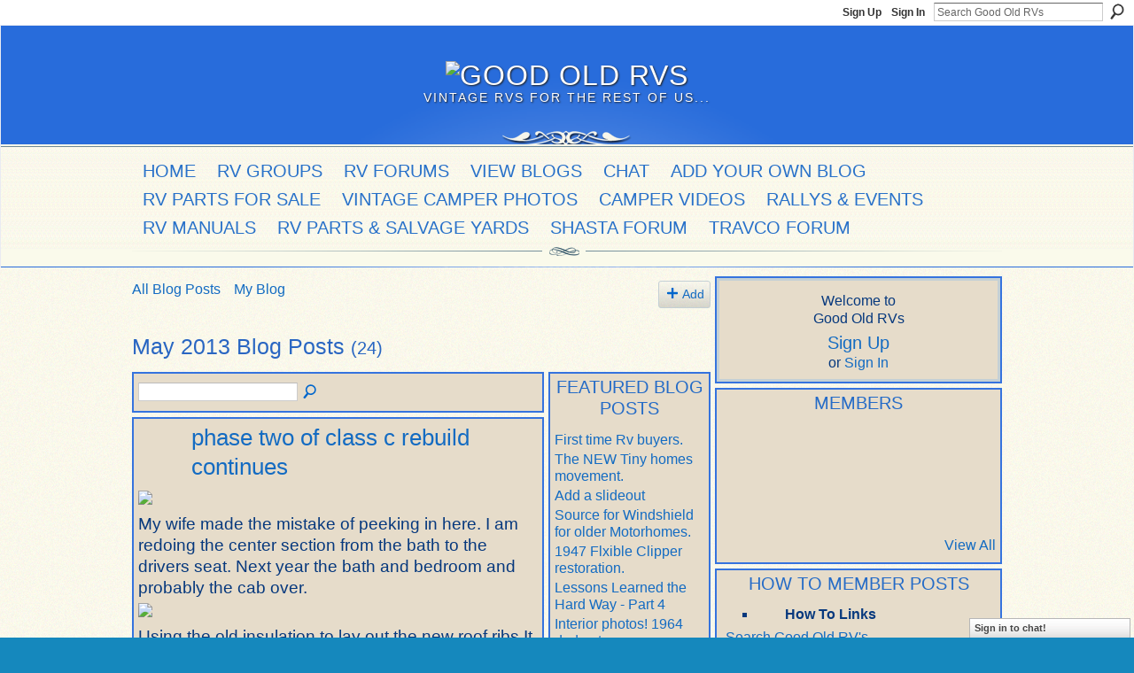

--- FILE ---
content_type: text/html; charset=UTF-8
request_url: https://goodoldrvs.ning.com/profiles/blog/list?month=05&year=2013&promoted=
body_size: 195165
content:
<!DOCTYPE html>
<html lang="en" xmlns:og="http://ogp.me/ns#">
<head data-layout-view="default" class="xj_layout_head">
<script>
    window.dataLayer = window.dataLayer || [];
        </script>
<!-- Google Tag Manager -->
<script>(function(w,d,s,l,i){w[l]=w[l]||[];w[l].push({'gtm.start':
new Date().getTime(),event:'gtm.js'});var f=d.getElementsByTagName(s)[0],
j=d.createElement(s),dl=l!='dataLayer'?'&l='+l:'';j.async=true;j.src=
'https://www.googletagmanager.com/gtm.js?id='+i+dl;f.parentNode.insertBefore(j,f);
})(window,document,'script','dataLayer','GTM-T5W4WQ');</script>
<!-- End Google Tag Manager -->
        <meta http-equiv="Content-Type" content="text/html; charset=utf-8" />
    <title>Blogs - Good Old RVs</title>
    <link rel="icon" href="https://storage.ning.com/topology/rest/1.0/file/get/10168330458?profile=original" type="image/x-icon" />
    <link rel="SHORTCUT ICON" href="https://storage.ning.com/topology/rest/1.0/file/get/10168330458?profile=original" type="image/x-icon" />
    <meta name="description" content="All Blog Posts | Vintage Travel Trailers, Vintage Campers, Camper Restoration, Bus Conversions, Vintage RV Forums, Old RVs, Tiny Homes, Boondocking" />
    <meta name="keywords" content="Vintage, Campers, Camper, Repair, Forum, Travel, Trailers, RVs, Old, rvs, How, to, repair, campers, RV, Bus, Conversions, Tin, Can, Tourists, trailer, parts, Trailer" />
<meta name="title" content="Blogs" />
<meta property="og:type" content="website" />
<meta property="og:url" content="https://goodoldrvs.ning.com/profiles/blog/list?month=05&amp;year=2013&amp;promoted=" />
<meta property="og:title" content="Blogs" />
<meta property="og:image" content="https://storage.ning.com/topology/rest/1.0/file/get/10214589895?profile=UPSCALE_150x150">
<meta name="twitter:card" content="summary" />
<meta name="twitter:title" content="Blogs" />
<meta name="twitter:description" content="All Blog Posts | Vintage Travel Trailers, Vintage Campers, Camper Restoration, Bus Conversions, Vintage RV Forums, Old RVs, Tiny Homes, Boondocking" />
<meta name="twitter:image" content="https://storage.ning.com/topology/rest/1.0/file/get/10214589895?profile=UPSCALE_150x150" />
<link rel="image_src" href="https://storage.ning.com/topology/rest/1.0/file/get/10214589895?profile=UPSCALE_150x150" />
<script type="text/javascript">
    djConfig = { preventBackButtonFix: false, isDebug: false }
ning = {"CurrentApp":{"premium":true,"iconUrl":"https:\/\/storage.ning.com\/topology\/rest\/1.0\/file\/get\/10214589895?profile=UPSCALE_150x150","url":"httpsgoodoldrvs.ning.com","domains":["goodoldrvs.com"],"online":true,"privateSource":true,"id":"goodoldrvs","appId":2093474,"description":"Vintage Travel Trailers, Vintage Campers, Camper Restoration, Bus Conversions, Vintage RV Forums, Old RVs, Tiny Homes, Boondocking","name":"Good Old RVs","owner":"2pck5tmh7bjls","createdDate":"2008-05-05T20:09:20.246Z","runOwnAds":false,"category":{"Vintage":null,"Campers":null,"Camper":null,"Repair":null,"Forum":null,"Travel":null,"Trailers":null,"RVs":null,"Old":null,"rvs":null,"How":null,"to":null,"repair":null,"campers":null,"RV":null,"Bus":null,"Conversions":null,"Tin":null,"Can":null,"Tourists":null,"trailer":null,"parts":null,"Trailer":null},"tags":["Vintage","Campers","Camper","Repair","Forum","Travel","Trailers","RVs","Old","rvs","How","to","repair","campers","RV","Bus","Conversions","Tin","Can","Tourists","trailer","parts","Trailer"]},"CurrentProfile":null,"maxFileUploadSize":5};
        (function(){
            if (!window.ning) { return; }

            var age, gender, rand, obfuscated, combined;

            obfuscated = document.cookie.match(/xgdi=([^;]+)/);
            if (obfuscated) {
                var offset = 100000;
                obfuscated = parseInt(obfuscated[1]);
                rand = obfuscated / offset;
                combined = (obfuscated % offset) ^ rand;
                age = combined % 1000;
                gender = (combined / 1000) & 3;
                gender = (gender == 1 ? 'm' : gender == 2 ? 'f' : 0);
                ning.viewer = {"age":age,"gender":gender};
            }
        })();

        if (window.location.hash.indexOf('#!/') == 0) {
        window.location.replace(window.location.hash.substr(2));
    }
    window.xg = window.xg || {};
xg.captcha = {
    'shouldShow': false,
    'siteKey': '6Ldf3AoUAAAAALPgNx2gcXc8a_5XEcnNseR6WmsT'
};
xg.addOnRequire = function(f) { xg.addOnRequire.functions.push(f); };
xg.addOnRequire.functions = [];
xg.addOnFacebookLoad = function (f) { xg.addOnFacebookLoad.functions.push(f); };
xg.addOnFacebookLoad.functions = [];
xg._loader = {
    p: 0,
    loading: function(set) {  this.p++; },
    onLoad: function(set) {
                this.p--;
        if (this.p == 0 && typeof(xg._loader.onDone) == 'function') {
            xg._loader.onDone();
        }
    }
};
xg._loader.loading('xnloader');
if (window.bzplcm) {
    window.bzplcm._profileCount = 0;
    window.bzplcm._profileSend = function() { if (window.bzplcm._profileCount++ == 1) window.bzplcm.send(); };
}
xg._loader.onDone = function() {
            if(window.bzplcm)window.bzplcm.start('ni');
        xg.shared.util.parseWidgets();    var addOnRequireFunctions = xg.addOnRequire.functions;
    xg.addOnRequire = function(f) { f(); };
    try {
        if (addOnRequireFunctions) { dojo.lang.forEach(addOnRequireFunctions, function(onRequire) { onRequire.apply(); }); }
    } catch (e) {
        if(window.bzplcm)window.bzplcm.ts('nx').send();
        throw e;
    }
    if(window.bzplcm) { window.bzplcm.stop('ni'); window.bzplcm._profileSend(); }
};
window.xn = { track: { event: function() {}, pageView: function() {}, registerCompletedFlow: function() {}, registerError: function() {}, timer: function() { return { lapTime: function() {} }; } } };</script>
<link rel="alternate" type="application/atom+xml" title="Blogs - Good Old RVs" href="https://goodoldrvs.ning.com/profiles/blog/feed?xn_auth=no" /><link rel="alternate" type="application/atom+xml" title="Forum - Good Old RVs" href="https://goodoldrvs.ning.com/forum/topic/list?feed=yes&amp;xn_auth=no" /><link rel="alternate" type="application/atom+xml" title="Blog Posts - Good Old RVs" href="https://goodoldrvs.ning.com/profiles/blog/feed?xn_auth=no" />
<style type="text/css" media="screen,projection">
@import url("https://static.ning.com/socialnetworkmain/widgets/index/css/common-982.min.css?xn_version=3128532263");
@import url("https://static.ning.com/socialnetworkmain/widgets/index/css/wide-sidebar.min.css?xn_version=1460991910");
@import url("https://static.ning.com/socialnetworkmain/widgets/profiles/css/component.min.css?xn_version=467783652");
@import url("https://static.ning.com/socialnetworkmain/widgets/chat/css/bottom-bar.min.css?xn_version=512265546");

</style>

<style type="text/css" media="screen,projection">
@import url("/generated-68cc1e70a22ab0-80004020-css?xn_version=202509181437");

</style>

<style type="text/css" media="screen,projection">
@import url("/generated-68cc1e70719a58-72062992-css?xn_version=202509181437");

</style>

<!--[if IE 6]>
    <link rel="stylesheet" type="text/css" href="https://static.ning.com/socialnetworkmain/widgets/index/css/common-ie6.min.css?xn_version=463104712" />
<![endif]-->
<!--[if IE 7]>
<link rel="stylesheet" type="text/css" href="https://static.ning.com/socialnetworkmain/widgets/index/css/common-ie7.css?xn_version=2712659298" />
<![endif]-->
<link rel="EditURI" type="application/rsd+xml" title="RSD" href="https://goodoldrvs.ning.com/profiles/blog/rsd" />
<script type="text/javascript">(function(a,b){if(/(android|bb\d+|meego).+mobile|avantgo|bada\/|blackberry|blazer|compal|elaine|fennec|hiptop|iemobile|ip(hone|od)|iris|kindle|lge |maemo|midp|mmp|netfront|opera m(ob|in)i|palm( os)?|phone|p(ixi|re)\/|plucker|pocket|psp|series(4|6)0|symbian|treo|up\.(browser|link)|vodafone|wap|windows (ce|phone)|xda|xiino/i.test(a)||/1207|6310|6590|3gso|4thp|50[1-6]i|770s|802s|a wa|abac|ac(er|oo|s\-)|ai(ko|rn)|al(av|ca|co)|amoi|an(ex|ny|yw)|aptu|ar(ch|go)|as(te|us)|attw|au(di|\-m|r |s )|avan|be(ck|ll|nq)|bi(lb|rd)|bl(ac|az)|br(e|v)w|bumb|bw\-(n|u)|c55\/|capi|ccwa|cdm\-|cell|chtm|cldc|cmd\-|co(mp|nd)|craw|da(it|ll|ng)|dbte|dc\-s|devi|dica|dmob|do(c|p)o|ds(12|\-d)|el(49|ai)|em(l2|ul)|er(ic|k0)|esl8|ez([4-7]0|os|wa|ze)|fetc|fly(\-|_)|g1 u|g560|gene|gf\-5|g\-mo|go(\.w|od)|gr(ad|un)|haie|hcit|hd\-(m|p|t)|hei\-|hi(pt|ta)|hp( i|ip)|hs\-c|ht(c(\-| |_|a|g|p|s|t)|tp)|hu(aw|tc)|i\-(20|go|ma)|i230|iac( |\-|\/)|ibro|idea|ig01|ikom|im1k|inno|ipaq|iris|ja(t|v)a|jbro|jemu|jigs|kddi|keji|kgt( |\/)|klon|kpt |kwc\-|kyo(c|k)|le(no|xi)|lg( g|\/(k|l|u)|50|54|\-[a-w])|libw|lynx|m1\-w|m3ga|m50\/|ma(te|ui|xo)|mc(01|21|ca)|m\-cr|me(rc|ri)|mi(o8|oa|ts)|mmef|mo(01|02|bi|de|do|t(\-| |o|v)|zz)|mt(50|p1|v )|mwbp|mywa|n10[0-2]|n20[2-3]|n30(0|2)|n50(0|2|5)|n7(0(0|1)|10)|ne((c|m)\-|on|tf|wf|wg|wt)|nok(6|i)|nzph|o2im|op(ti|wv)|oran|owg1|p800|pan(a|d|t)|pdxg|pg(13|\-([1-8]|c))|phil|pire|pl(ay|uc)|pn\-2|po(ck|rt|se)|prox|psio|pt\-g|qa\-a|qc(07|12|21|32|60|\-[2-7]|i\-)|qtek|r380|r600|raks|rim9|ro(ve|zo)|s55\/|sa(ge|ma|mm|ms|ny|va)|sc(01|h\-|oo|p\-)|sdk\/|se(c(\-|0|1)|47|mc|nd|ri)|sgh\-|shar|sie(\-|m)|sk\-0|sl(45|id)|sm(al|ar|b3|it|t5)|so(ft|ny)|sp(01|h\-|v\-|v )|sy(01|mb)|t2(18|50)|t6(00|10|18)|ta(gt|lk)|tcl\-|tdg\-|tel(i|m)|tim\-|t\-mo|to(pl|sh)|ts(70|m\-|m3|m5)|tx\-9|up(\.b|g1|si)|utst|v400|v750|veri|vi(rg|te)|vk(40|5[0-3]|\-v)|vm40|voda|vulc|vx(52|53|60|61|70|80|81|83|85|98)|w3c(\-| )|webc|whit|wi(g |nc|nw)|wmlb|wonu|x700|yas\-|your|zeto|zte\-/i.test(a.substr(0,4)))window.location.replace(b)})(navigator.userAgent||navigator.vendor||window.opera,'https://goodoldrvs.ning.com/m?id=2093474%3AMobilePage%3A123671');</script></head>
<body>
<!-- Google Tag Manager (noscript) -->
<noscript><iframe src="https://www.googletagmanager.com/ns.html?id=GTM-T5W4WQ"
height="0" width="0" style="display:none;visibility:hidden"></iframe></noscript>
<!-- End Google Tag Manager (noscript) -->
    <div class="xj_before_content">        <div id="xn_bar">
            <div id="xn_bar_menu">
                <div id="xn_bar_menu_branding" >
                                    </div>

                <div id="xn_bar_menu_more">
                    <form id="xn_bar_menu_search" method="GET" action="https://goodoldrvs.ning.com/main/search/search">
                        <fieldset>
                            <input type="text" name="q" id="xn_bar_menu_search_query" value="Search Good Old RVs" _hint="Search Good Old RVs" accesskey="4" class="text xj_search_hint" />
                            <a id="xn_bar_menu_search_submit" href="#" onclick="document.getElementById('xn_bar_menu_search').submit();return false">Search</a>
                        </fieldset>
                    </form>
                </div>

                            <ul id="xn_bar_menu_tabs">
                                            <li><a href="https://goodoldrvs.ning.com/main/authorization/signUp?target=https%3A%2F%2Fgoodoldrvs.ning.com%2Fprofiles%2Fblog%2Flist%3Fmonth%3D05%26year%3D2013%26promoted%3D">Sign Up</a></li>
                                                <li><a href="https://goodoldrvs.ning.com/main/authorization/signIn?target=https%3A%2F%2Fgoodoldrvs.ning.com%2Fprofiles%2Fblog%2Flist%3Fmonth%3D05%26year%3D2013%26promoted%3D">Sign In</a></li>
                                    </ul>
                        </div>
        </div>
        </div>
    <div class="xg_theme" data-layout-pack="romeo">
        <div id="xg_themebody">
            <div id="xg_ad_above_header" class="xg_ad xj_ad_above_header dy-displaynone">
                
            </div>
            <div id="xg_head">
                <div id="xg_masthead">
                    <h1 id="xg_sitename" class="xj_site_name"><a id="application_name_header_link" href="/"><img src="https://storage.ning.com/topology/rest/1.0/file/get/985808870?profile=original" alt="Good Old RVs"></a></h1>
                    <p id="xg_sitedesc" class="xj_site_desc">Vintage RVs for the rest of us...</p>
                </div>
                <div id="xg_navigation" class="xj_navigation"><ul>
    <li id="xg_tab_main" class="xg_subtab"><a href="/"><span>HOME</span></a></li><li id="xg_tab_groups" class="xg_subtab"><a href="/groups"><span>RV Groups</span></a></li><li id="xg_tab_forum" class="xg_subtab"><a href="/forum"><span>RV FORUMS</span></a></li><li id="xg_tab_blogs" class="xg_subtab this"><a href="/profiles/blog/list"><span>VIEW BLOGS</span></a></li><li id="xg_tab_chat" class="xg_subtab"><a href="/chat"><span>CHAT</span></a></li><li id="xg_tab_xn2" class="xg_subtab"><a href="/profiles/blog/new"><span>ADD YOUR OWN BLOG</span></a></li><li id="xg_tab_xn13" class="xg_subtab"><a href="/forum/categories/vintage-camper-parts-for-sale/listForCategory"><span>RV PARTS FOR SALE</span></a></li><li id="xg_tab_photo" class="xg_subtab"><a href="/photo"><span>VINTAGE CAMPER PHOTOS</span></a></li><li id="xg_tab_video" class="xg_subtab"><a href="/video"><span>CAMPER VIDEOS</span></a></li><li id="xg_tab_events" class="xg_subtab"><a href="/events"><span>RALLYS &amp; EVENTS</span></a></li><li id="xg_tab_xn14" class="xg_subtab"><a href="/page/rv-repair-manuals"><span>RV Manuals</span></a></li><li id="xg_tab_xn15" class="xg_subtab"><a href="/forum/categories/vintage-rv-salvage-yards-used-rv-parts-sources-suppliers/listForCategory"><span>RV Parts &amp; Salvage Yards</span></a></li><li id="xg_tab_xn11" class="xg_subtab"><a href="/forum/categories/shasta-owners/listForCategory"><span>Shasta Forum</span></a></li><li id="xg_tab_xn8" class="xg_subtab"><a href="/forum/categories/dodge-travco-owners/listForCategory"><span>Travco Forum</span></a></li></ul>
</div>
            </div>
            <div id="xg_ad_below_header" class="xg_ad xj_ad_below_header dy-displaynone">
						
					</div>
            <div id="xg" class="xg_widget_profiles xg_widget_profiles_blog xg_widget_profiles_blog_list">
                	
                <div id="xg_body">
                    <div class="xj_notifications"></div>
                    <div class="xg_column xg_span-14" id="column1">
                        <div id="xg_canvas" class="xj_canvas">
                            <ul class="navigation easyclear"><li><a href="https://goodoldrvs.ning.com/profiles/blog/list">All Blog Posts</a></li><li><a href="https://goodoldrvs.ning.com/profiles/blog/list?my=1">My Blog</a></li><li class="right  xg_lightborder navbutton"><a href="https://goodoldrvs.ning.com/profiles/blog/new" class="xg_sprite xg_sprite-add">Add</a></li></ul><div class="xg_headline">
<div class="tb"><h1>May 2013 Blog Posts <span class="count">(24)</span></h1>
    </div>
</div>
    <div class="xg_column xg_span-12">
        <div class="xg_module module_searchbar">
    <div class="xg_module_body">
        <form action="">
            <p class="left">
                                <input name="q" type="text" class="textfield" value=""  />
                                <a class="xg_icon xg_icon-search" title="Search Blog Posts" onclick="x$(this).parents('form').submit();" href="#">Search Blog Posts</a>
                            </p>
                    </form>
            </div>
</div>
        <div class="xg_module xg_blog xg_blog_list ">
                            <div class="xg_module_body">
                    <h3 class="title">
                        <span class="xg_avatar"><a class="fn url" href="http://goodoldrvs.ning.com/profile/JimLouiselle601"  title="Jim Louiselle"><span class="table_img dy-avatar dy-avatar-48 "><img  class="photo photo" src="https://storage.ning.com/topology/rest/1.0/file/get/356921555?profile=RESIZE_48X48&amp;width=48&amp;height=48&amp;crop=1%3A1" alt="" /></span></a></span>                        <a href="https://goodoldrvs.ning.com/profiles/blogs/phase-two-of-class-c-rebuild-continues" _snid="2093474:BlogPost:160963">phase two of class c rebuild continues</a>
                    </h3>
                    <div class="postbody">
                      <p><a href="https://storage.ning.com/topology/rest/1.0/file/get/398537996?profile=original" target="_self"><img class="align-full" src="https://storage.ning.com/topology/rest/1.0/file/get/398537996?profile=RESIZE_1024x1024" width="750"></img></a> My wife made the mistake of peeking in here. I am redoing the center section from the bath to the drivers seat. Next year the bath and bedroom and probably the cab over.</p>
<p><a href="https://storage.ning.com/topology/rest/1.0/file/get/398539832?profile=original" target="_self"><img class="align-full" src="https://storage.ning.com/topology/rest/1.0/file/get/398539832?profile=RESIZE_1024x1024" width="750"></img></a> Using the old insulation to lay out the new roof ribs.It was molded to the old ribs…</p>                      <a href="https://goodoldrvs.ning.com/profiles/blogs/phase-two-of-class-c-rebuild-continues" class="xj_expandable">Continue</a>
                                          </div>
                    <p class="small">
                                                        Added by <a href="/profile/JimLouiselle601">Jim Louiselle</a> on May 28, 2013 at 5:01pm                            —
                                                            No Comments                                                </p>
                                    </div>
                            <div class="xg_module_body">
                    <h3 class="title">
                        <span class="xg_avatar"><a class="fn url" href="http://goodoldrvs.ning.com/profile/Leah347"  title="Leah"><span class="table_img dy-avatar dy-avatar-48 "><img  class="photo photo" src="https://storage.ning.com/topology/rest/1.0/file/get/356946187?profile=RESIZE_48X48&amp;width=48&amp;height=48&amp;crop=1%3A1" alt="" /></span></a></span>                        <a href="https://goodoldrvs.ning.com/profiles/blogs/love-hate-relationship" _snid="2093474:BlogPost:160723">Love-Hate Relationship!</a>
                    </h3>
                    <div class="postbody">
                      <p>Yesterday (Sunday) we worked ALL day from 8am to 9:38pm doing the inside, decorating and found out that Rosie has a leak in the copper tubing below the kitchen sink about the size of a dime. I about died when this happened. This is going to set us back a few weeks. *SIGH*</p>
<p></p>
<p>Didn't get one thing done in Rosie today as planned. We were supposed to have a sanding party, but Mother Nature decided differently for us! It poured rain all day! Ughgh. Although, one of our best friends,…</p>                      <a href="https://goodoldrvs.ning.com/profiles/blogs/love-hate-relationship" class="xj_expandable">Continue</a>
                                          </div>
                    <p class="small">
                                                        Added by <a href="/profile/Leah347">Leah</a> on May 28, 2013 at 12:00am                            —
                                                            No Comments                                                </p>
                                    </div>
                            <div class="xg_module_body">
                    <h3 class="title">
                        <span class="xg_avatar"><a class="fn url" href="http://goodoldrvs.ning.com/profile/MathewWadeLong"  title="Wade and Lisa Long"><span class="table_img dy-avatar dy-avatar-48 "><img  class="photo photo" src="https://storage.ning.com/topology/rest/1.0/file/get/356933216?profile=RESIZE_48X48&amp;width=48&amp;height=48&amp;crop=1%3A1" alt="" /></span></a></span>                        <a href="https://goodoldrvs.ning.com/profiles/blogs/home-built-awning" _snid="2093474:BlogPost:160744">Home built Awning!</a>
                    </h3>
                    <div class="postbody">
                      <p>I am building an awning for our 1966 Kit companion. Cost around $150.00. It is 11 feet long by 8 feet wide. Looks almost original, doesn't require ropes to hold it down and stores in the trailer. I will post pictues soon!  Almost every thing was bought at a local hard ware store including the awning material. Sounds interesting? Pictures's soon.</p>                                          </div>
                    <p class="small">
                                                        Added by <a href="/profile/MathewWadeLong">Wade and Lisa Long</a> on May 26, 2013 at 10:13am                            —
                                                            <a href="https://goodoldrvs.ning.com/profiles/blogs/home-built-awning#comments">1 Comment</a>
                                                </p>
                                    </div>
                            <div class="xg_module_body">
                    <h3 class="title">
                        <span class="xg_avatar"><a class="fn url" href="http://goodoldrvs.ning.com/profile/JohnRedlinger"  title="John R"><span class="table_img dy-avatar dy-avatar-48 "><img  class="photo photo" src="https://storage.ning.com/topology/rest/1.0/file/get/356942296?profile=RESIZE_48X48&amp;width=48&amp;height=48&amp;crop=1%3A1" alt="" /></span></a></span>                        <a href="https://goodoldrvs.ning.com/profiles/blogs/1975-dutchmade-camper" _snid="2093474:BlogPost:160468">1975 Dutchmade Camper</a>
                    </h3>
                    <div class="postbody">
                      <p>We just bought a 1975 Dutchmade camper. She is 19.5 ft and fully intact. I wish to restore her. I have done vintage boats and yachts but my first adventure into the world of RV. I am a cabinet maker by profession and have a full shop and resources for a rebuild. Need mostly cosmetic work or so it appears. The original appliances are there except for the furnace. The great thing is all of the original documentation, including manuals, sales brochures and original owners notes are in perfect…</p>                      <a href="https://goodoldrvs.ning.com/profiles/blogs/1975-dutchmade-camper" class="xj_expandable">Continue</a>
                                          </div>
                    <p class="small">
                                                        Added by <a href="/profile/JohnRedlinger">John R</a> on May 25, 2013 at 6:11am                            —
                                                            <a href="https://goodoldrvs.ning.com/profiles/blogs/1975-dutchmade-camper#comments">1 Comment</a>
                                                </p>
                                    </div>
                            <div class="xg_module_body">
                    <h3 class="title">
                        <span class="xg_avatar"><a class="fn url" href="http://goodoldrvs.ning.com/profile/LizJohnson"  title="Liz Johnson"><span class="table_img dy-avatar dy-avatar-48 "><img  class="photo photo" src="https://storage.ning.com/topology/rest/1.0/file/get/10300954456?profile=RESIZE_180x180&amp;width=48&amp;height=48&amp;crop=1%3A1" alt="" /></span></a></span>                        <a href="https://goodoldrvs.ning.com/profiles/blogs/airstream" _snid="2093474:BlogPost:160453">airstream</a>
                    </h3>
                    <div class="postbody">
                      <p>I'm looking at a 1953 airstream trailer.  The seller wants $8,500.  Its little with no bathroom but does have new axels, tires and stove.  Any idea what its worth</p>                                          </div>
                    <p class="small">
                                                        Added by <a href="/profile/LizJohnson">Liz Johnson</a> on May 24, 2013 at 7:10pm                            —
                                                            No Comments                                                </p>
                                    </div>
                            <div class="xg_module_body">
                    <h3 class="title">
                        <span class="xg_avatar"><a class="fn url" href="http://goodoldrvs.ning.com/profile/brianleibow"  title="brian leibow"><span class="table_img dy-avatar dy-avatar-48 "><img  class="photo photo" src="https://storage.ning.com/topology/rest/1.0/file/get/356939923?profile=RESIZE_48X48&amp;width=48&amp;height=48&amp;crop=1%3A1" alt="" /></span></a></span>                        <a href="https://goodoldrvs.ning.com/profiles/blogs/1973-travco" _snid="2093474:BlogPost:160392">1973 travco</a>
                    </h3>
                    <div class="postbody">
                      <p>i finally brought her home.so now that makes me the third owner.it was a 1500 mile trip back to ma.with no issues.rollie johnson,the previous owner called the travco "george"which i find hard to do,so thats the first upgrade i make.other than that the old girl is pretty vice free and i'm not inclined to change things just because</p>
<p>the bloom may be off a little.i'll be camping in and around new england and switch geography when winter </p>
<p>comes back here.if you see a geezer piloting…</p>                      <a href="https://goodoldrvs.ning.com/profiles/blogs/1973-travco" class="xj_expandable">Continue</a>
                                          </div>
                    <p class="small">
                                                        Added by <a href="/profile/brianleibow">brian leibow</a> on May 24, 2013 at 4:05pm                            —
                                                            No Comments                                                </p>
                                    </div>
                            <div class="xg_module_body">
                    <h3 class="title">
                        <span class="xg_avatar"><a class="fn url" href="http://goodoldrvs.ning.com/profile/GreyWolf"  title="Grey Wolf"><span class="table_img dy-avatar dy-avatar-48 "><img  class="photo photo" src="https://storage.ning.com/topology/rest/1.0/file/get/356919867?profile=RESIZE_48X48&amp;width=48&amp;height=48&amp;crop=1%3A1" alt="" /></span></a></span>                        <a href="https://goodoldrvs.ning.com/profiles/blogs/bha-solar-kits" _snid="2093474:BlogPost:159828">BHA Solar Kits</a>
                    </h3>
                    <div class="postbody">
                      <p>Has anyone had any dealings with BHA Solar kits? Saw their add, wondering if they are worth the money. Thanks in advance.</p>                                          </div>
                    <p class="small">
                                                        Added by <a href="/profile/GreyWolf">Grey Wolf</a> on May 23, 2013 at 12:43pm                            —
                                                            <a href="https://goodoldrvs.ning.com/profiles/blogs/bha-solar-kits#comments">1 Comment</a>
                                                </p>
                                    </div>
                            <div class="xg_module_body">
                    <h3 class="title">
                        <span class="xg_avatar"><a class="fn url" href="http://goodoldrvs.ning.com/profile/careymasci"  title="carey masci"><span class="table_img dy-avatar dy-avatar-48 "><img  class="photo photo" src="https://storage.ning.com/topology/rest/1.0/file/get/356910018?profile=RESIZE_48X48&amp;width=48&amp;height=48&amp;crop=1%3A1" alt="" /></span></a></span>                        <a href="https://goodoldrvs.ning.com/profiles/blogs/newark-ohio-n-more" _snid="2093474:BlogPost:159981">Newark Ohio n More</a>
                    </h3>
                    <div class="postbody">
                      <p>Enjoy the photos then click the link and read about the trip.</p>
<p>Gotta GoGo<br></br> Carey…</p>
<p><a href="https://storage.ning.com/topology/rest/1.0/file/get/398535192?profile=original" target="_self"><img class="align-full" src="https://storage.ning.com/topology/rest/1.0/file/get/398535192?profile=RESIZE_1024x1024" width="750"></img></a></p>
<p><a href="https://storage.ning.com/topology/rest/1.0/file/get/398539526?profile=original" target="_self"><img class="align-full" src="https://storage.ning.com/topology/rest/1.0/file/get/398539526?profile=RESIZE_1024x1024" width="750"></img></a></p>
<p><a href="https://storage.ning.com/topology/rest/1.0/file/get/398540235?profile=original" target="_self"><img class="align-full" src="https://storage.ning.com/topology/rest/1.0/file/get/398540235?profile=RESIZE_1024x1024" width="750"></img></a></p>                      <a href="https://goodoldrvs.ning.com/profiles/blogs/newark-ohio-n-more" class="xj_expandable">Continue</a>
                                          </div>
                    <p class="small">
                                                        Added by <a href="/profile/careymasci">carey masci</a> on May 23, 2013 at 4:35am                            —
                                                            No Comments                                                </p>
                                    </div>
                            <div class="xg_module_body">
                    <h3 class="title">
                        <span class="xg_avatar"><a class="fn url" href="http://goodoldrvs.ning.com/profile/Leah347"  title="Leah"><span class="table_img dy-avatar dy-avatar-48 "><img  class="photo photo" src="https://storage.ning.com/topology/rest/1.0/file/get/356946187?profile=RESIZE_48X48&amp;width=48&amp;height=48&amp;crop=1%3A1" alt="" /></span></a></span>                        <a href="https://goodoldrvs.ning.com/profiles/blogs/wow-what-a-day" _snid="2093474:BlogPost:159674">WOW! What A Day!</a>
                    </h3>
                    <div class="postbody">
                      <p>  Started early..and just stopped and hardly anything got done...from what it feels like! Started off by going to Lowe's and buying little things that were needed for electrical and securing the fridge in. Got the fridge, got her all fitted in and painted around her to match.</p>
<p></p>
<p>  Made a door to hide the fridge, kilzed it and still waiting for it to dry. Long story, but the kilz was too goopy! Ughh! So, after that is all dry, I will sand it down, paint both sides of the door, ass…</p>                      <a href="https://goodoldrvs.ning.com/profiles/blogs/wow-what-a-day" class="xj_expandable">Continue</a>
                                          </div>
                    <p class="small">
                                                        Added by <a href="/profile/Leah347">Leah</a> on May 19, 2013 at 9:51pm                            —
                                                            No Comments                                                </p>
                                    </div>
                            <div class="xg_module_body">
                    <h3 class="title">
                        <span class="xg_avatar"><a class="fn url" href="http://goodoldrvs.ning.com/profile/JohnScott"  title="John Scott"><span class="table_img dy-avatar dy-avatar-48 "><img  class="photo photo" src="https://storage.ning.com/topology/rest/1.0/file/get/356941045?profile=RESIZE_48X48&amp;width=48&amp;height=48&amp;crop=1%3A1" alt="" /></span></a></span>                        <a href="https://goodoldrvs.ning.com/profiles/blogs/our-restoration-project" _snid="2093474:BlogPost:159573">Our restoration project</a>
                    </h3>
                    <div class="postbody">
                      <p>We took the mirrors off the doors yesterday, they where a rusted mess. Ground all the rust and old paint off and gave them a fresh coat of paint. They look like new !!!</p>
<p>We are installing a microwave today and deciding where the TV and DVD player will be mounted.</p>
<p>Couldn't get anything done last week end. way to cold, windy and raining here in New Lebanon, N.Y.</p>                                          </div>
                    <p class="small">
                                                        Added by <a href="/profile/JohnScott">John Scott</a> on May 19, 2013 at 8:14am                            —
                                                            <a href="https://goodoldrvs.ning.com/profiles/blogs/our-restoration-project#comments">3 Comments</a>
                                                </p>
                                    </div>
                            <div class="xg_module_body">
                    <h3 class="title">
                        <span class="xg_avatar"><a class="fn url" href="http://goodoldrvs.ning.com/profile/JimLouiselle601"  title="Jim Louiselle"><span class="table_img dy-avatar dy-avatar-48 "><img  class="photo photo" src="https://storage.ning.com/topology/rest/1.0/file/get/356921555?profile=RESIZE_48X48&amp;width=48&amp;height=48&amp;crop=1%3A1" alt="" /></span></a></span>                        <a href="https://goodoldrvs.ning.com/profiles/blogs/phase-two-of-class-c-rebuild" _snid="2093474:BlogPost:159312">Phase two of class c rebuild.</a>
                    </h3>
                    <div class="postbody">
                      <p>The next leg of this journey to rebuild while trying not to actually take it apart ! From the start I wanted to be able to continue to use the camper without months of down time. concentrating on  a small piece at a time so each section could be tackled and finished in a couple weeks and not months. It was a good theory, but it harder to refurbish this way. But I'm committed to it now.</p>
<p>The kitchen cab and sink stick out into the walk way and take up precious floor space. I am…</p>                      <a href="https://goodoldrvs.ning.com/profiles/blogs/phase-two-of-class-c-rebuild" class="xj_expandable">Continue</a>
                                          </div>
                    <p class="small">
                                                        Added by <a href="/profile/JimLouiselle601">Jim Louiselle</a> on May 19, 2013 at 8:05am                            —
                                                            <a href="https://goodoldrvs.ning.com/profiles/blogs/phase-two-of-class-c-rebuild#comments">1 Comment</a>
                                                </p>
                                    </div>
                            <div class="xg_module_body">
                    <h3 class="title">
                        <span class="xg_avatar"><a class="fn url" href="http://goodoldrvs.ning.com/profile/RoxanneDaugherty"  title="Roxanne Daugherty"><span class="table_img dy-avatar dy-avatar-48 "><img  class="photo photo" src="https://storage.ning.com/topology/rest/1.0/file/get/356943607?profile=RESIZE_48X48&amp;width=48&amp;height=48&amp;crop=1%3A1" alt="" /></span></a></span>                        <a href="https://goodoldrvs.ning.com/profiles/blogs/help-find-out-what-my-trailer-is" _snid="2093474:BlogPost:158706">help find out what my trailer is?</a>
                    </h3>
                    <div class="postbody">
                      <p>Can anyone tell me from my pic what kind of trailer i have.  No title available, previous owners don't know.</p>                                          </div>
                    <p class="small">
                                                        Added by <a href="/profile/RoxanneDaugherty">Roxanne Daugherty</a> on May 17, 2013 at 8:21pm                            —
                                                            <a href="https://goodoldrvs.ning.com/profiles/blogs/help-find-out-what-my-trailer-is#comments">7 Comments</a>
                                                </p>
                                    </div>
                            <div class="xg_module_body">
                    <h3 class="title">
                        <span class="xg_avatar"><a class="fn url" href="http://goodoldrvs.ning.com/profile/MarkFODonnell"  title="Mark F. ODonnell"><span class="table_img dy-avatar dy-avatar-48 "><img  class="photo photo" src="https://storage.ning.com/topology/rest/1.0/file/get/10300954456?profile=RESIZE_180x180&amp;width=48&amp;height=48&amp;crop=1%3A1" alt="" /></span></a></span>                        <a href="https://goodoldrvs.ning.com/profiles/blogs/re-installing-windows-on-an-old-rv" _snid="2093474:BlogPost:158954">Re-installing windows on an old RV</a>
                    </h3>
                    <div class="postbody">
                      <p>Hellos Campers,</p>
<p> </p>
<p>I am currently restoring a 1963 Yellowstone Camper. I am stripping off all the paint and want to take out the windows and re-install them. What would be best to use for weather stripping. Aluminum sealant, ?</p>
<p> </p>
<p>Thanks,</p>
<p>Mark</p>                                          </div>
                    <p class="small">
                                                        Added by <a href="/profile/MarkFODonnell">Mark F. ODonnell</a> on May 16, 2013 at 7:32pm                            —
                                                            <a href="https://goodoldrvs.ning.com/profiles/blogs/re-installing-windows-on-an-old-rv#comments">1 Comment</a>
                                                </p>
                                    </div>
                            <div class="xg_module_body">
                    <h3 class="title">
                        <span class="xg_avatar"><a class="fn url" href="http://goodoldrvs.ning.com/profile/Steve667"  title="Steve"><span class="table_img dy-avatar dy-avatar-48 "><img  class="photo photo" src="https://storage.ning.com/topology/rest/1.0/file/get/10300954456?profile=RESIZE_180x180&amp;width=48&amp;height=48&amp;crop=1%3A1" alt="" /></span></a></span>                        <a href="https://goodoldrvs.ning.com/profiles/blogs/cruise-control" _snid="2093474:BlogPost:158687">Cruise control</a>
                    </h3>
                    <div class="postbody">
                      Hi every one<br/>
Do any one know where the Cruise control is fitted<br/>
On a 1978 dodge mb 400 sportsman c class motor home<br/>
Thanks Steve                                          </div>
                    <p class="small">
                                                        Added by <a href="/profile/Steve667">Steve</a> on May 16, 2013 at 6:12pm                            —
                                                            <a href="https://goodoldrvs.ning.com/profiles/blogs/cruise-control#comments">1 Comment</a>
                                                </p>
                                    </div>
                            <div class="xg_module_body">
                    <h3 class="title">
                        <span class="xg_avatar"><a class="fn url" href="http://goodoldrvs.ning.com/profile/SandraAbrams"  title="Sandra Abrams"><span class="table_img dy-avatar dy-avatar-48 "><img  class="photo photo" src="https://storage.ning.com/topology/rest/1.0/file/get/10300954456?profile=RESIZE_180x180&amp;width=48&amp;height=48&amp;crop=1%3A1" alt="" /></span></a></span>                        <a href="https://goodoldrvs.ning.com/profiles/blogs/1972-norris-travel-trailer" _snid="2093474:BlogPost:158761">1972 Norris Travel Trailer</a>
                    </h3>
                    <div class="postbody">
                      <p>Hi All--I'm so excited to be here!!  I am going to look at a 1972(?) Norris Travel Trailer tomorrow.  I can find NO info anywhere about these trailers.  The pix look a lot like the 1965 that member Jeff has on here.  Can anyone tell me about these or direct me to a source of info.  Thanks so much!!  Sandy</p>                                          </div>
                    <p class="small">
                                                        Added by <a href="/profile/SandraAbrams">Sandra Abrams</a> on May 16, 2013 at 8:17am                            —
                                                            <a href="https://goodoldrvs.ning.com/profiles/blogs/1972-norris-travel-trailer#comments">1 Comment</a>
                                                </p>
                                    </div>
                            <div class="xg_module_body">
                    <h3 class="title">
                        <span class="xg_avatar"><a class="fn url" href="http://goodoldrvs.ning.com/profile/Ron424"  title="Ron"><span class="table_img dy-avatar dy-avatar-48 "><img  class="photo photo" src="https://storage.ning.com/topology/rest/1.0/file/get/356916358?profile=RESIZE_48X48&amp;width=48&amp;height=48&amp;crop=1%3A1" alt="" /></span></a></span>                        <a href="https://goodoldrvs.ning.com/profiles/blogs/any-one-have-a-few-extra-kd460-rear-tail-light-lens-red" _snid="2093474:BlogPost:158856">Any one have a few extra (KD460) REAR TAIL LIGHT LENS (RED)</a>
                    </h3>
                    <div class="postbody">
                      <p>Hope someone reading this can help me out , need a few of the (KD460)RD REAR TAIL LIGHT LENS</p>
<p> for our 1977 Dodge B300 Sportsman , if you do PLEASE let me know how much you</p>
<p> would like for them. Thanks in Advance !</p>                                          </div>
                    <p class="small">
                                                        Added by <a href="/profile/Ron424">Ron</a> on May 15, 2013 at 9:35pm                            —
                                                            <a href="https://goodoldrvs.ning.com/profiles/blogs/any-one-have-a-few-extra-kd460-rear-tail-light-lens-red#comments">2 Comments</a>
                                                </p>
                                    </div>
                            <div class="xg_module_body">
                    <h3 class="title">
                        <span class="xg_avatar"><a class="fn url" href="http://goodoldrvs.ning.com/profile/careymasci"  title="carey masci"><span class="table_img dy-avatar dy-avatar-48 "><img  class="photo photo" src="https://storage.ning.com/topology/rest/1.0/file/get/356910018?profile=RESIZE_48X48&amp;width=48&amp;height=48&amp;crop=1%3A1" alt="" /></span></a></span>                        <a href="https://goodoldrvs.ning.com/profiles/blogs/memorial-day-corn-and-pepper-picking" _snid="2093474:BlogPost:158320">memorial day, corn and pepper picking</a>
                    </h3>
                    <div class="postbody">
                      <p>Hey Gang,<br></br> YES Malinda and I will be holding a Memorial Day picnic. Place will probably be in the metro parks. Stay tuned.</p>
<p>Today I went shopping at Save A Lot. It should be called Save A Little as even groceries in this store are starting to get expensive. At one time the store in Euclid had a nice meat department. Over time it has gotten smaller because of the cost of meats. 4 burger patties now a buck a piece at a cheap discount store.</p>
<p>But that's not what I wanted to…</p>                      <a href="https://goodoldrvs.ning.com/profiles/blogs/memorial-day-corn-and-pepper-picking" class="xj_expandable">Continue</a>
                                          </div>
                    <p class="small">
                                                        Added by <a href="/profile/careymasci">carey masci</a> on May 15, 2013 at 4:26am                            —
                                                            No Comments                                                </p>
                                    </div>
                            <div class="xg_module_body">
                    <h3 class="title">
                        <span class="xg_avatar"><a class="fn url" href="http://goodoldrvs.ning.com/profile/NormaJeandeLeon"  title="Norma Jean de Leon"><span class="table_img dy-avatar dy-avatar-48 "><img  class="photo photo" src="https://storage.ning.com/topology/rest/1.0/file/get/10300954456?profile=RESIZE_180x180&amp;width=48&amp;height=48&amp;crop=1%3A1" alt="" /></span></a></span>                        <a href="https://goodoldrvs.ning.com/profiles/blogs/can-t-put-that-bunkbed-back-up" _snid="2093474:BlogPost:158312">Can&#039;t put that bunkbed back up</a>
                    </h3>
                    <div class="postbody">
                      <p> I know this sounds dumb. I have a 1980 Mobile Scout Vaquero 20'  There is a sofa that converts to a bed over it is a upper bunk you fold down the face so that it converts to a bunk. The face has 2 doors  so you  fold it up and use it as a storage cabinet.  I opened it by pulling it down, and now it will not fold back up. I  can not fine a latch a latchs on the sides  nor can I fold it back up. A piece of plywood is under the mattress and I can not understand how it folds It looks like it is…</p>                      <a href="https://goodoldrvs.ning.com/profiles/blogs/can-t-put-that-bunkbed-back-up" class="xj_expandable">Continue</a>
                                          </div>
                    <p class="small">
                                                        Added by <a href="/profile/NormaJeandeLeon">Norma Jean de Leon</a> on May 14, 2013 at 7:21pm                            —
                                                            <a href="https://goodoldrvs.ning.com/profiles/blogs/can-t-put-that-bunkbed-back-up#comments">3 Comments</a>
                                                </p>
                                    </div>
                            <div class="xg_module_body">
                    <h3 class="title">
                        <span class="xg_avatar"><a class="fn url" href="http://goodoldrvs.ning.com/profile/BillPalmer"  title="Bill Palmer"><span class="table_img dy-avatar dy-avatar-48 "><img  class="photo photo" src="https://storage.ning.com/topology/rest/1.0/file/get/356944183?profile=RESIZE_48X48&amp;width=48&amp;height=48&amp;crop=1%3A1" alt="" /></span></a></span>                        <a href="https://goodoldrvs.ning.com/profiles/blogs/more-info" _snid="2093474:BlogPost:158536">more info</a>
                    </h3>
                    <div class="postbody">
                      <p>I just found a whole bunch of paper work on my 76 dodge explorer 260. It got a new motor in 97. A 440. the manual says it came with a smaller motor. It got headers put on at the same time. not sure how many miles on it now, but I know in the last few years it only went out 2 times a year.  Trying to get all the little things working right.I'll keep in touch. Any ideas would be cool.</p>                                          </div>
                    <p class="small">
                                                        Added by <a href="/profile/BillPalmer">Bill Palmer</a> on May 13, 2013 at 10:28pm                            —
                                                            No Comments                                                </p>
                                    </div>
                            <div class="xg_module_body">
                    <h3 class="title">
                        <span class="xg_avatar"><a class="fn url" href="http://goodoldrvs.ning.com/profile/MichaelDWagner"  title="Michael D Wagner"><span class="table_img dy-avatar dy-avatar-48 "><img  class="photo photo" src="https://storage.ning.com/topology/rest/1.0/file/get/10300954456?profile=RESIZE_180x180&amp;width=48&amp;height=48&amp;crop=1%3A1" alt="" /></span></a></span>                        <a href="https://goodoldrvs.ning.com/profiles/blogs/sell-or-part-out" _snid="2093474:BlogPost:158469">Sell or Part Out?</a>
                    </h3>
                    <div class="postbody">
                      <p>I have a '99 24 ft Aerolite travel trailer that a vent was broken and I didn't know it or use the camper for about 4 years and now the floor is ruined! Should I try to repair the floor or scrap it out and try to sell it for parts? Keep in mind I'm 61 years old and NOT a carpenter or handyman LOL How do I go about finding someone to buy it in the condition it's in? Any info would be appreciated! I live in central Iowa!</p>                                          </div>
                    <p class="small">
                                                        Added by <a href="/profile/MichaelDWagner">Michael D Wagner</a> on May 13, 2013 at 9:30am                            —
                                                            <a href="https://goodoldrvs.ning.com/profiles/blogs/sell-or-part-out#comments">3 Comments</a>
                                                </p>
                                    </div>
                        <ul class="pagination easyclear ">
                        <li class="xg_lightfont"><span>‹ Previous</span></li>
                    <li><span>1</span></li>
                    <li><a href="https://goodoldrvs.ning.com/profiles/blog/list?month=05&amp;year=2013&amp;promoted=&amp;page=2">2</a></li>
                            <li><a class="" href="https://goodoldrvs.ning.com/profiles/blog/list?month=05&amp;year=2013&amp;promoted=&amp;page=2">Next ›</a></li>
                                <li class="right">
                        <span style="display:none" dojoType="Pagination" _maxPage="2" _gotoUrl="https://goodoldrvs.ning.com/profiles/blog/list?month=05&amp;year=2013&amp;promoted=&amp;page=__PAGE___">
                        <label>Page</label>
                        <input class="textfield pagination_input align-right" value="2" type="text" name="goto_page" size="2"/>
                        <input class="goto_button button" value="Go" type="button"/></span>
                    </li>
                            </ul>
                    <div class="xg_module_foot">
                            <ul>
                    <li class="left"><a class="xg_icon xg_icon-rss" href="https://goodoldrvs.ning.com/profiles/blog/feed?xn_auth=no">RSS</a></li>
                </ul>
                            </div>
        </div>
    </div>
    <div class="xg_column xg_span-4 xg_last">
         <div class="xg_module">
    <div class="xg_module_head">
        <h2>Featured Blog Posts</h2>
    </div>
    <div class="xg_module_body">
        <ul class="nobullets">
                            <li><a href="https://goodoldrvs.ning.com/profiles/blogs/first-time-rv-buyers">First time Rv buyers.</a></li>
                            <li><a href="https://goodoldrvs.ning.com/profiles/blogs/the-new-tiny-homes-movement">The NEW Tiny homes movement.</a></li>
                            <li><a href="https://goodoldrvs.ning.com/profiles/blogs/add-a-slideout">Add a slideout</a></li>
                            <li><a href="https://goodoldrvs.ning.com/profiles/blogs/source-for-windshield-for-older-motorhomes">Source for Windshield for older Motorhomes.</a></li>
                            <li><a href="https://goodoldrvs.ning.com/profiles/blogs/1947-flxible-clipper-restoration">1947 Flxible Clipper restoration.</a></li>
                            <li><a href="https://goodoldrvs.ning.com/profiles/blogs/2093474:BlogPost:189194">Lessons Learned the Hard Way - Part 4</a></li>
                            <li><a href="https://goodoldrvs.ning.com/profiles/blogs/interior-photos-1964-dodge">Interior photos! 1964 dodge travco</a></li>
                    </ul>
    </div>
        <div class="xg_module_foot">
            <p class="right"><a href="https://goodoldrvs.ning.com/profiles/blog/list?promoted=1">View All</a></p>
        </div>
</div>

 <div class="xg_module">
    <div class="xg_module_head">
        <h2>Latest Blog Posts</h2>
    </div>
    <div class="xg_module_body">
        <ul class="nobullets">
                            <li><a href="https://goodoldrvs.ning.com/profiles/blogs/2093474:BlogPost:447448">Hi All, Brett from Australia here.&nbsp;I need help in finding some bits for my 1950 FitzJohn Duraliner. I recently had reason to move to a Spain for a few years (I&rsquo;m now back in Australia) &amp; in doing so &hellip;</a></li>
                            <li><a href="https://goodoldrvs.ning.com/profiles/blogs/skyline-group">Skyline Group</a></li>
                            <li><a href="https://goodoldrvs.ning.com/profiles/blogs/1970-prototype-revcon-240-needs-a-new-home">1970 Prototype Revcon 240 Needs a new home</a></li>
                            <li><a href="https://goodoldrvs.ning.com/profiles/blogs/1973-dodge-hall-gtc">1973 Dodge Hall GTC</a></li>
                            <li><a href="https://goodoldrvs.ning.com/profiles/blogs/parts-for-a-1978-allegro-motorhome">Parts for a 1978 Allegro Motorhome</a></li>
                            <li><a href="https://goodoldrvs.ning.com/profiles/blogs/wanted-side-lights">Wanted side lights</a></li>
                            <li><a href="https://goodoldrvs.ning.com/profiles/blogs/2093474:BlogPost:428289">Iam looking for tailights for our 1982 Travelmate motorhome. They have 3 lenses and are surface mount. They were very common in the 70 and 80 not made anymore. Looking to purchase a pair.</a></li>
                    </ul>
    </div>
</div>

 <div class="xg_module">
    <div class="xg_module_head">
        <h2>Most Popular Blog Posts</h2>
    </div>
    <div class="xg_module_body">
        <ul class="nobullets">
                            <li><a href="https://goodoldrvs.ning.com/profiles/blogs/full-timer-insurance-for-older-rv-s">Full Timer Insurance for Older RV&#039;s.....</a></li>
                            <li><a href="https://goodoldrvs.ning.com/profiles/blogs/the-ceiling-s-the-limit-chapter-ii-1-2">The Ceiling&#039;s the Limit!: Chapter II-1/2</a></li>
                            <li><a href="https://goodoldrvs.ning.com/profiles/blogs/restoration-of-a-1963-shasta">Restoration of a 1963 Shasta Airflyte</a></li>
                            <li><a href="https://goodoldrvs.ning.com/profiles/blogs/first-time-rv-buyers">First time Rv buyers.</a></li>
                            <li><a href="https://goodoldrvs.ning.com/profiles/blogs/1985-pace-arrow-sales-brochure">1985 Pace Arrow Sales Brochure</a></li>
                            <li><a href="https://goodoldrvs.ning.com/profiles/blogs/1947-flxible-clipper-restoration">1947 Flxible Clipper restoration.</a></li>
                            <li><a href="https://goodoldrvs.ning.com/profiles/blogs/1988-jayco-jay-class-c-cabover">1988 Jayco Jay class C cabover rebuild.</a></li>
                    </ul>
    </div>
</div>

<div class="xg_module">
    <div class="xg_module_head">
        <h2>Blog Topics by Tags</h2>
    </div>
    <div class="xg_module_body">
            <ul class="nobullets">
                                    <li><a rel="tag" href="https://goodoldrvs.ning.com/profiles/blog/list?tag=carey">carey</a> (47)</li>
                                    <li><a rel="tag" href="https://goodoldrvs.ning.com/profiles/blog/list?tag=masci">masci</a> (46)</li>
                                    <li><a rel="tag" href="https://goodoldrvs.ning.com/profiles/blog/list?tag=travel">travel</a> (23)</li>
                                    <li><a rel="tag" href="https://goodoldrvs.ning.com/profiles/blog/list?tag=dodge">dodge</a> (20)</li>
                                    <li><a rel="tag" href="https://goodoldrvs.ning.com/profiles/blog/list?tag=bus">bus</a> (19)</li>
                                    <li><a rel="tag" href="https://goodoldrvs.ning.com/profiles/blog/list?tag=travco">travco</a> (19)</li>
                                    <li><a rel="tag" href="https://goodoldrvs.ning.com/profiles/blog/list?tag=vintage">vintage</a> (15)</li>
                                    <li><a rel="tag" href="https://goodoldrvs.ning.com/profiles/blog/list?tag=RV">RV</a> (15)</li>
                                    <li><a rel="tag" href="https://goodoldrvs.ning.com/profiles/blog/list?tag=road">road</a> (14)</li>
                                    <li><a rel="tag" href="https://goodoldrvs.ning.com/profiles/blog/list?tag=Vintage">Vintage</a> (13)</li>
                            </ul>
    </div>
</div>
<div class="xg_module">
    <div class="xg_module_head">
        <h2>Monthly Archives</h2>
    </div>
    <div class="xg_module_body">
        <p><strong>2025</strong></p><ul class="nobullets"><li><a href="https://goodoldrvs.ning.com/profiles/blog/list?month=07&amp;year=2025&amp;promoted=">July</a> (1)</li></ul><p><strong>2024</strong></p><ul class="nobullets"><li><a href="https://goodoldrvs.ning.com/profiles/blog/list?month=12&amp;year=2024&amp;promoted=">December</a> (1)</li><li><a href="https://goodoldrvs.ning.com/profiles/blog/list?month=11&amp;year=2024&amp;promoted=">November</a> (1)</li><li><a href="https://goodoldrvs.ning.com/profiles/blog/list?month=07&amp;year=2024&amp;promoted=">July</a> (1)</li></ul><p><strong>2023</strong></p><ul class="nobullets"><li><a href="https://goodoldrvs.ning.com/profiles/blog/list?month=07&amp;year=2023&amp;promoted=">July</a> (1)</li></ul><p><strong>2022</strong></p><ul class="nobullets"><li><a href="https://goodoldrvs.ning.com/profiles/blog/list?month=12&amp;year=2022&amp;promoted=">December</a> (1)</li><li><a href="https://goodoldrvs.ning.com/profiles/blog/list?month=06&amp;year=2022&amp;promoted=">June</a> (1)</li><li><a href="https://goodoldrvs.ning.com/profiles/blog/list?month=03&amp;year=2022&amp;promoted=">March</a> (2)</li></ul><p><strong>2021</strong></p><ul class="nobullets"><li><a href="https://goodoldrvs.ning.com/profiles/blog/list?month=11&amp;year=2021&amp;promoted=">November</a> (1)</li><li><a href="https://goodoldrvs.ning.com/profiles/blog/list?month=10&amp;year=2021&amp;promoted=">October</a> (2)</li><li><a href="https://goodoldrvs.ning.com/profiles/blog/list?month=09&amp;year=2021&amp;promoted=">September</a> (1)</li><li><a href="https://goodoldrvs.ning.com/profiles/blog/list?month=08&amp;year=2021&amp;promoted=">August</a> (2)</li><li><a href="https://goodoldrvs.ning.com/profiles/blog/list?month=05&amp;year=2021&amp;promoted=">May</a> (1)</li><li><a href="https://goodoldrvs.ning.com/profiles/blog/list?month=03&amp;year=2021&amp;promoted=">March</a> (2)</li><li><a href="https://goodoldrvs.ning.com/profiles/blog/list?month=01&amp;year=2021&amp;promoted=">January</a> (1)</li></ul><p><strong>2020</strong></p><ul class="nobullets"><li><a href="https://goodoldrvs.ning.com/profiles/blog/list?month=12&amp;year=2020&amp;promoted=">December</a> (1)</li><li><a href="https://goodoldrvs.ning.com/profiles/blog/list?month=10&amp;year=2020&amp;promoted=">October</a> (1)</li><li><a href="https://goodoldrvs.ning.com/profiles/blog/list?month=05&amp;year=2020&amp;promoted=">May</a> (2)</li><li><a href="https://goodoldrvs.ning.com/profiles/blog/list?month=04&amp;year=2020&amp;promoted=">April</a> (4)</li><li><a href="https://goodoldrvs.ning.com/profiles/blog/list?month=03&amp;year=2020&amp;promoted=">March</a> (1)</li><li><a href="https://goodoldrvs.ning.com/profiles/blog/list?month=02&amp;year=2020&amp;promoted=">February</a> (1)</li></ul><p><strong>2019</strong></p><ul class="nobullets"><li><a href="https://goodoldrvs.ning.com/profiles/blog/list?month=12&amp;year=2019&amp;promoted=">December</a> (1)</li><li><a href="https://goodoldrvs.ning.com/profiles/blog/list?month=11&amp;year=2019&amp;promoted=">November</a> (1)</li><li><a href="https://goodoldrvs.ning.com/profiles/blog/list?month=10&amp;year=2019&amp;promoted=">October</a> (1)</li><li><a href="https://goodoldrvs.ning.com/profiles/blog/list?month=09&amp;year=2019&amp;promoted=">September</a> (3)</li><li><a href="https://goodoldrvs.ning.com/profiles/blog/list?month=08&amp;year=2019&amp;promoted=">August</a> (5)</li><li><a href="https://goodoldrvs.ning.com/profiles/blog/list?month=07&amp;year=2019&amp;promoted=">July</a> (4)</li><li><a href="https://goodoldrvs.ning.com/profiles/blog/list?month=06&amp;year=2019&amp;promoted=">June</a> (1)</li><li><a href="https://goodoldrvs.ning.com/profiles/blog/list?month=05&amp;year=2019&amp;promoted=">May</a> (2)</li><li><a href="https://goodoldrvs.ning.com/profiles/blog/list?month=04&amp;year=2019&amp;promoted=">April</a> (2)</li><li><a href="https://goodoldrvs.ning.com/profiles/blog/list?month=03&amp;year=2019&amp;promoted=">March</a> (4)</li><li><a href="https://goodoldrvs.ning.com/profiles/blog/list?month=02&amp;year=2019&amp;promoted=">February</a> (1)</li><li><a href="https://goodoldrvs.ning.com/profiles/blog/list?month=01&amp;year=2019&amp;promoted=">January</a> (1)</li></ul><p><strong>2018</strong></p><ul class="nobullets"><li><a href="https://goodoldrvs.ning.com/profiles/blog/list?month=11&amp;year=2018&amp;promoted=">November</a> (2)</li><li><a href="https://goodoldrvs.ning.com/profiles/blog/list?month=10&amp;year=2018&amp;promoted=">October</a> (4)</li><li><a href="https://goodoldrvs.ning.com/profiles/blog/list?month=09&amp;year=2018&amp;promoted=">September</a> (7)</li><li><a href="https://goodoldrvs.ning.com/profiles/blog/list?month=08&amp;year=2018&amp;promoted=">August</a> (4)</li><li><a href="https://goodoldrvs.ning.com/profiles/blog/list?month=07&amp;year=2018&amp;promoted=">July</a> (11)</li><li><a href="https://goodoldrvs.ning.com/profiles/blog/list?month=06&amp;year=2018&amp;promoted=">June</a> (4)</li><li><a href="https://goodoldrvs.ning.com/profiles/blog/list?month=05&amp;year=2018&amp;promoted=">May</a> (4)</li><li><a href="https://goodoldrvs.ning.com/profiles/blog/list?month=04&amp;year=2018&amp;promoted=">April</a> (5)</li><li><a href="https://goodoldrvs.ning.com/profiles/blog/list?month=03&amp;year=2018&amp;promoted=">March</a> (8)</li><li><a href="https://goodoldrvs.ning.com/profiles/blog/list?month=02&amp;year=2018&amp;promoted=">February</a> (4)</li><li><a href="https://goodoldrvs.ning.com/profiles/blog/list?month=01&amp;year=2018&amp;promoted=">January</a> (4)</li></ul><p><strong>2017</strong></p><ul class="nobullets"><li><a href="https://goodoldrvs.ning.com/profiles/blog/list?month=12&amp;year=2017&amp;promoted=">December</a> (5)</li><li><a href="https://goodoldrvs.ning.com/profiles/blog/list?month=11&amp;year=2017&amp;promoted=">November</a> (4)</li><li><a href="https://goodoldrvs.ning.com/profiles/blog/list?month=10&amp;year=2017&amp;promoted=">October</a> (6)</li><li><a href="https://goodoldrvs.ning.com/profiles/blog/list?month=09&amp;year=2017&amp;promoted=">September</a> (15)</li><li><a href="https://goodoldrvs.ning.com/profiles/blog/list?month=08&amp;year=2017&amp;promoted=">August</a> (29)</li><li><a href="https://goodoldrvs.ning.com/profiles/blog/list?month=07&amp;year=2017&amp;promoted=">July</a> (24)</li><li><a href="https://goodoldrvs.ning.com/profiles/blog/list?month=06&amp;year=2017&amp;promoted=">June</a> (34)</li><li><a href="https://goodoldrvs.ning.com/profiles/blog/list?month=05&amp;year=2017&amp;promoted=">May</a> (50)</li><li><a href="https://goodoldrvs.ning.com/profiles/blog/list?month=04&amp;year=2017&amp;promoted=">April</a> (19)</li><li><a href="https://goodoldrvs.ning.com/profiles/blog/list?month=03&amp;year=2017&amp;promoted=">March</a> (17)</li><li><a href="https://goodoldrvs.ning.com/profiles/blog/list?month=02&amp;year=2017&amp;promoted=">February</a> (14)</li><li><a href="https://goodoldrvs.ning.com/profiles/blog/list?month=01&amp;year=2017&amp;promoted=">January</a> (15)</li></ul><p><strong>2016</strong></p><ul class="nobullets"><li><a href="https://goodoldrvs.ning.com/profiles/blog/list?month=12&amp;year=2016&amp;promoted=">December</a> (25)</li><li><a href="https://goodoldrvs.ning.com/profiles/blog/list?month=11&amp;year=2016&amp;promoted=">November</a> (2)</li><li><a href="https://goodoldrvs.ning.com/profiles/blog/list?month=10&amp;year=2016&amp;promoted=">October</a> (9)</li><li><a href="https://goodoldrvs.ning.com/profiles/blog/list?month=09&amp;year=2016&amp;promoted=">September</a> (12)</li><li><a href="https://goodoldrvs.ning.com/profiles/blog/list?month=08&amp;year=2016&amp;promoted=">August</a> (13)</li><li><a href="https://goodoldrvs.ning.com/profiles/blog/list?month=07&amp;year=2016&amp;promoted=">July</a> (16)</li><li><a href="https://goodoldrvs.ning.com/profiles/blog/list?month=06&amp;year=2016&amp;promoted=">June</a> (10)</li><li><a href="https://goodoldrvs.ning.com/profiles/blog/list?month=05&amp;year=2016&amp;promoted=">May</a> (5)</li><li><a href="https://goodoldrvs.ning.com/profiles/blog/list?month=04&amp;year=2016&amp;promoted=">April</a> (8)</li><li><a href="https://goodoldrvs.ning.com/profiles/blog/list?month=03&amp;year=2016&amp;promoted=">March</a> (8)</li><li><a href="https://goodoldrvs.ning.com/profiles/blog/list?month=02&amp;year=2016&amp;promoted=">February</a> (8)</li><li><a href="https://goodoldrvs.ning.com/profiles/blog/list?month=01&amp;year=2016&amp;promoted=">January</a> (9)</li></ul><p><strong>2015</strong></p><ul class="nobullets"><li><a href="https://goodoldrvs.ning.com/profiles/blog/list?month=12&amp;year=2015&amp;promoted=">December</a> (24)</li><li><a href="https://goodoldrvs.ning.com/profiles/blog/list?month=11&amp;year=2015&amp;promoted=">November</a> (9)</li><li><a href="https://goodoldrvs.ning.com/profiles/blog/list?month=10&amp;year=2015&amp;promoted=">October</a> (13)</li><li><a href="https://goodoldrvs.ning.com/profiles/blog/list?month=09&amp;year=2015&amp;promoted=">September</a> (14)</li><li><a href="https://goodoldrvs.ning.com/profiles/blog/list?month=08&amp;year=2015&amp;promoted=">August</a> (12)</li><li><a href="https://goodoldrvs.ning.com/profiles/blog/list?month=07&amp;year=2015&amp;promoted=">July</a> (19)</li><li><a href="https://goodoldrvs.ning.com/profiles/blog/list?month=06&amp;year=2015&amp;promoted=">June</a> (21)</li><li><a href="https://goodoldrvs.ning.com/profiles/blog/list?month=05&amp;year=2015&amp;promoted=">May</a> (9)</li><li><a href="https://goodoldrvs.ning.com/profiles/blog/list?month=04&amp;year=2015&amp;promoted=">April</a> (13)</li><li><a href="https://goodoldrvs.ning.com/profiles/blog/list?month=03&amp;year=2015&amp;promoted=">March</a> (10)</li><li><a href="https://goodoldrvs.ning.com/profiles/blog/list?month=02&amp;year=2015&amp;promoted=">February</a> (11)</li><li><a href="https://goodoldrvs.ning.com/profiles/blog/list?month=01&amp;year=2015&amp;promoted=">January</a> (26)</li></ul><p><strong>2014</strong></p><ul class="nobullets"><li><a href="https://goodoldrvs.ning.com/profiles/blog/list?month=12&amp;year=2014&amp;promoted=">December</a> (7)</li><li><a href="https://goodoldrvs.ning.com/profiles/blog/list?month=11&amp;year=2014&amp;promoted=">November</a> (22)</li><li><a href="https://goodoldrvs.ning.com/profiles/blog/list?month=10&amp;year=2014&amp;promoted=">October</a> (25)</li><li><a href="https://goodoldrvs.ning.com/profiles/blog/list?month=09&amp;year=2014&amp;promoted=">September</a> (7)</li><li><a href="https://goodoldrvs.ning.com/profiles/blog/list?month=08&amp;year=2014&amp;promoted=">August</a> (13)</li><li><a href="https://goodoldrvs.ning.com/profiles/blog/list?month=07&amp;year=2014&amp;promoted=">July</a> (18)</li><li><a href="https://goodoldrvs.ning.com/profiles/blog/list?month=06&amp;year=2014&amp;promoted=">June</a> (22)</li><li><a href="https://goodoldrvs.ning.com/profiles/blog/list?month=05&amp;year=2014&amp;promoted=">May</a> (18)</li><li><a href="https://goodoldrvs.ning.com/profiles/blog/list?month=04&amp;year=2014&amp;promoted=">April</a> (13)</li><li><a href="https://goodoldrvs.ning.com/profiles/blog/list?month=03&amp;year=2014&amp;promoted=">March</a> (31)</li><li><a href="https://goodoldrvs.ning.com/profiles/blog/list?month=02&amp;year=2014&amp;promoted=">February</a> (28)</li><li><a href="https://goodoldrvs.ning.com/profiles/blog/list?month=01&amp;year=2014&amp;promoted=">January</a> (41)</li></ul><p><strong>2013</strong></p><ul class="nobullets"><li><a href="https://goodoldrvs.ning.com/profiles/blog/list?month=12&amp;year=2013&amp;promoted=">December</a> (12)</li><li><a href="https://goodoldrvs.ning.com/profiles/blog/list?month=11&amp;year=2013&amp;promoted=">November</a> (17)</li><li><a href="https://goodoldrvs.ning.com/profiles/blog/list?month=10&amp;year=2013&amp;promoted=">October</a> (18)</li><li><a href="https://goodoldrvs.ning.com/profiles/blog/list?month=09&amp;year=2013&amp;promoted=">September</a> (14)</li><li><a href="https://goodoldrvs.ning.com/profiles/blog/list?month=08&amp;year=2013&amp;promoted=">August</a> (17)</li><li><a href="https://goodoldrvs.ning.com/profiles/blog/list?month=07&amp;year=2013&amp;promoted=">July</a> (32)</li><li><a href="https://goodoldrvs.ning.com/profiles/blog/list?month=06&amp;year=2013&amp;promoted=">June</a> (27)</li><li><a href="https://goodoldrvs.ning.com/profiles/blog/list?month=05&amp;year=2013&amp;promoted=">May</a> (27)</li><li><a href="https://goodoldrvs.ning.com/profiles/blog/list?month=04&amp;year=2013&amp;promoted=">April</a> (22)</li><li><a href="https://goodoldrvs.ning.com/profiles/blog/list?month=03&amp;year=2013&amp;promoted=">March</a> (26)</li><li><a href="https://goodoldrvs.ning.com/profiles/blog/list?month=02&amp;year=2013&amp;promoted=">February</a> (24)</li><li><a href="https://goodoldrvs.ning.com/profiles/blog/list?month=01&amp;year=2013&amp;promoted=">January</a> (16)</li></ul><p><strong>2012</strong></p><ul class="nobullets"><li><a href="https://goodoldrvs.ning.com/profiles/blog/list?month=12&amp;year=2012&amp;promoted=">December</a> (14)</li><li><a href="https://goodoldrvs.ning.com/profiles/blog/list?month=11&amp;year=2012&amp;promoted=">November</a> (15)</li><li><a href="https://goodoldrvs.ning.com/profiles/blog/list?month=10&amp;year=2012&amp;promoted=">October</a> (14)</li><li><a href="https://goodoldrvs.ning.com/profiles/blog/list?month=09&amp;year=2012&amp;promoted=">September</a> (26)</li><li><a href="https://goodoldrvs.ning.com/profiles/blog/list?month=08&amp;year=2012&amp;promoted=">August</a> (19)</li><li><a href="https://goodoldrvs.ning.com/profiles/blog/list?month=07&amp;year=2012&amp;promoted=">July</a> (29)</li><li><a href="https://goodoldrvs.ning.com/profiles/blog/list?month=06&amp;year=2012&amp;promoted=">June</a> (24)</li><li><a href="https://goodoldrvs.ning.com/profiles/blog/list?month=05&amp;year=2012&amp;promoted=">May</a> (29)</li><li><a href="https://goodoldrvs.ning.com/profiles/blog/list?month=04&amp;year=2012&amp;promoted=">April</a> (18)</li><li><a href="https://goodoldrvs.ning.com/profiles/blog/list?month=03&amp;year=2012&amp;promoted=">March</a> (22)</li><li><a href="https://goodoldrvs.ning.com/profiles/blog/list?month=02&amp;year=2012&amp;promoted=">February</a> (15)</li><li><a href="https://goodoldrvs.ning.com/profiles/blog/list?month=01&amp;year=2012&amp;promoted=">January</a> (16)</li></ul><p><strong>2011</strong></p><ul class="nobullets"><li><a href="https://goodoldrvs.ning.com/profiles/blog/list?month=12&amp;year=2011&amp;promoted=">December</a> (2)</li><li><a href="https://goodoldrvs.ning.com/profiles/blog/list?month=11&amp;year=2011&amp;promoted=">November</a> (5)</li><li><a href="https://goodoldrvs.ning.com/profiles/blog/list?month=10&amp;year=2011&amp;promoted=">October</a> (16)</li><li><a href="https://goodoldrvs.ning.com/profiles/blog/list?month=09&amp;year=2011&amp;promoted=">September</a> (9)</li><li><a href="https://goodoldrvs.ning.com/profiles/blog/list?month=08&amp;year=2011&amp;promoted=">August</a> (19)</li><li><a href="https://goodoldrvs.ning.com/profiles/blog/list?month=07&amp;year=2011&amp;promoted=">July</a> (8)</li><li><a href="https://goodoldrvs.ning.com/profiles/blog/list?month=06&amp;year=2011&amp;promoted=">June</a> (17)</li><li><a href="https://goodoldrvs.ning.com/profiles/blog/list?month=05&amp;year=2011&amp;promoted=">May</a> (13)</li><li><a href="https://goodoldrvs.ning.com/profiles/blog/list?month=04&amp;year=2011&amp;promoted=">April</a> (13)</li><li><a href="https://goodoldrvs.ning.com/profiles/blog/list?month=03&amp;year=2011&amp;promoted=">March</a> (12)</li><li><a href="https://goodoldrvs.ning.com/profiles/blog/list?month=02&amp;year=2011&amp;promoted=">February</a> (12)</li><li><a href="https://goodoldrvs.ning.com/profiles/blog/list?month=01&amp;year=2011&amp;promoted=">January</a> (5)</li></ul><p><strong>2010</strong></p><ul class="nobullets"><li><a href="https://goodoldrvs.ning.com/profiles/blog/list?month=12&amp;year=2010&amp;promoted=">December</a> (20)</li><li><a href="https://goodoldrvs.ning.com/profiles/blog/list?month=11&amp;year=2010&amp;promoted=">November</a> (15)</li><li><a href="https://goodoldrvs.ning.com/profiles/blog/list?month=10&amp;year=2010&amp;promoted=">October</a> (8)</li><li><a href="https://goodoldrvs.ning.com/profiles/blog/list?month=09&amp;year=2010&amp;promoted=">September</a> (56)</li><li><a href="https://goodoldrvs.ning.com/profiles/blog/list?month=08&amp;year=2010&amp;promoted=">August</a> (66)</li><li><a href="https://goodoldrvs.ning.com/profiles/blog/list?month=07&amp;year=2010&amp;promoted=">July</a> (12)</li><li><a href="https://goodoldrvs.ning.com/profiles/blog/list?month=06&amp;year=2010&amp;promoted=">June</a> (9)</li><li><a href="https://goodoldrvs.ning.com/profiles/blog/list?month=05&amp;year=2010&amp;promoted=">May</a> (114)</li><li><a href="https://goodoldrvs.ning.com/profiles/blog/list?month=04&amp;year=2010&amp;promoted=">April</a> (50)</li><li><a href="https://goodoldrvs.ning.com/profiles/blog/list?month=03&amp;year=2010&amp;promoted=">March</a> (7)</li><li><a href="https://goodoldrvs.ning.com/profiles/blog/list?month=02&amp;year=2010&amp;promoted=">February</a> (7)</li><li><a href="https://goodoldrvs.ning.com/profiles/blog/list?month=01&amp;year=2010&amp;promoted=">January</a> (4)</li></ul><p><strong>2009</strong></p><ul class="nobullets"><li><a href="https://goodoldrvs.ning.com/profiles/blog/list?month=12&amp;year=2009&amp;promoted=">December</a> (13)</li><li><a href="https://goodoldrvs.ning.com/profiles/blog/list?month=11&amp;year=2009&amp;promoted=">November</a> (1)</li><li><a href="https://goodoldrvs.ning.com/profiles/blog/list?month=10&amp;year=2009&amp;promoted=">October</a> (5)</li><li><a href="https://goodoldrvs.ning.com/profiles/blog/list?month=09&amp;year=2009&amp;promoted=">September</a> (11)</li><li><a href="https://goodoldrvs.ning.com/profiles/blog/list?month=08&amp;year=2009&amp;promoted=">August</a> (7)</li><li><a href="https://goodoldrvs.ning.com/profiles/blog/list?month=07&amp;year=2009&amp;promoted=">July</a> (13)</li><li><a href="https://goodoldrvs.ning.com/profiles/blog/list?month=06&amp;year=2009&amp;promoted=">June</a> (4)</li><li><a href="https://goodoldrvs.ning.com/profiles/blog/list?month=05&amp;year=2009&amp;promoted=">May</a> (9)</li><li><a href="https://goodoldrvs.ning.com/profiles/blog/list?month=04&amp;year=2009&amp;promoted=">April</a> (9)</li><li><a href="https://goodoldrvs.ning.com/profiles/blog/list?month=03&amp;year=2009&amp;promoted=">March</a> (7)</li><li><a href="https://goodoldrvs.ning.com/profiles/blog/list?month=02&amp;year=2009&amp;promoted=">February</a> (10)</li><li><a href="https://goodoldrvs.ning.com/profiles/blog/list?month=01&amp;year=2009&amp;promoted=">January</a> (9)</li></ul><p><strong>2008</strong></p><ul class="nobullets"><li><a href="https://goodoldrvs.ning.com/profiles/blog/list?month=11&amp;year=2008&amp;promoted=">November</a> (3)</li><li><a href="https://goodoldrvs.ning.com/profiles/blog/list?month=10&amp;year=2008&amp;promoted=">October</a> (5)</li><li><a href="https://goodoldrvs.ning.com/profiles/blog/list?month=09&amp;year=2008&amp;promoted=">September</a> (1)</li><li><a href="https://goodoldrvs.ning.com/profiles/blog/list?month=08&amp;year=2008&amp;promoted=">August</a> (5)</li><li><a href="https://goodoldrvs.ning.com/profiles/blog/list?month=07&amp;year=2008&amp;promoted=">July</a> (1)</li><li><a href="https://goodoldrvs.ning.com/profiles/blog/list?month=06&amp;year=2008&amp;promoted=">June</a> (2)</li><li><a href="https://goodoldrvs.ning.com/profiles/blog/list?month=05&amp;year=2008&amp;promoted=">May</a> (1)</li></ul><p><strong>1999</strong></p><ul class="nobullets"><li><a href="https://goodoldrvs.ning.com/profiles/blog/list?month=11&amp;year=1999&amp;promoted=">November</a> (1)</li></ul>    </div>
</div>
    </div>

                        </div>
                    </div>                
                    <div class="xg_column xg_span-7 xg_last" id="column2">
                        <div class="xj_user_info">    <div class="xg_module" id="xg_module_account">
        <div class="xg_module_body xg_signup xg_lightborder">
            <p>Welcome to<br />Good Old RVs</p>
                        <p class="last-child"><big><strong><a href="https://goodoldrvs.ning.com/main/authorization/signUp?target=https%3A%2F%2Fgoodoldrvs.ning.com%2Fprofiles%2Fblog%2Flist%3Fmonth%3D05%26year%3D2013%26promoted%3D">Sign Up</a></strong></big><br/>or <a href="https://goodoldrvs.ning.com/main/authorization/signIn?target=https%3A%2F%2Fgoodoldrvs.ning.com%2Fprofiles%2Fblog%2Flist%3Fmonth%3D05%26year%3D2013%26promoted%3D" style="white-space:nowrap">Sign In</a></p>
                    </div>
    </div>
</div>
                        <div class="xj_sidebar_content"><div class="xg_module module_members">
    <div class="xg_module_head">
        <h2>Members</h2>
    </div>
    <div class="xg_module_body body_small" data-module_name="members">
    <ul class="clist">
        <li>
        <span class="xg_avatar"><a class="fn url" href="http://goodoldrvs.ning.com/profile/ElainaLeo"  title="Elaina Leo"><span class="table_img dy-avatar dy-avatar-48 "><img  class="photo photo" src="https://storage.ning.com/topology/rest/1.0/file/get/10300954456?profile=RESIZE_180x180&amp;width=48&amp;height=48&amp;crop=1%3A1" alt="" /></span></a></span></li>

<li>
        <span class="xg_avatar"><a class="fn url" href="http://goodoldrvs.ning.com/profile/Chris"  title="Chris"><span class="table_img dy-avatar dy-avatar-48 "><img  class="photo photo" src="https://storage.ning.com/topology/rest/1.0/file/get/10300954456?profile=RESIZE_180x180&amp;width=48&amp;height=48&amp;crop=1%3A1" alt="" /></span></a></span></li>

<li>
        <span class="xg_avatar"><a class="fn url" href="http://goodoldrvs.ning.com/profile/Gary511"  title="Gary"><span class="table_img dy-avatar dy-avatar-48 "><img  class="photo photo" src="https://storage.ning.com/topology/rest/1.0/file/get/10300954456?profile=RESIZE_180x180&amp;width=48&amp;height=48&amp;crop=1%3A1" alt="" /></span></a></span></li>

<li>
        <span class="xg_avatar"><a class="fn url" href="http://goodoldrvs.ning.com/profile/HeatherMitchell"  title="Heather Mitchell"><span class="table_img dy-avatar dy-avatar-48 "><img  class="photo photo" src="https://storage.ning.com/topology/rest/1.0/file/get/10300954456?profile=RESIZE_180x180&amp;width=48&amp;height=48&amp;crop=1%3A1" alt="" /></span></a></span></li>

<li>
        <span class="xg_avatar"><a class="fn url" href="http://goodoldrvs.ning.com/profile/BearDown"  title="Bear Down"><span class="table_img dy-avatar dy-avatar-48 "><img  class="photo photo" src="https://storage.ning.com/topology/rest/1.0/file/get/10300954456?profile=RESIZE_180x180&amp;width=48&amp;height=48&amp;crop=1%3A1" alt="" /></span></a></span></li>

<li>
        <span class="xg_avatar"><a class="fn url" href="http://goodoldrvs.ning.com/profile/Dave"  title="Dave"><span class="table_img dy-avatar dy-avatar-48 "><img  class="photo photo" src="https://storage.ning.com/topology/rest/1.0/file/get/10300954456?profile=RESIZE_180x180&amp;width=48&amp;height=48&amp;crop=1%3A1" alt="" /></span></a></span></li>

<li>
        <span class="xg_avatar"><a class="fn url" href="http://goodoldrvs.ning.com/profile/Sarah588"  title="Sarah"><span class="table_img dy-avatar dy-avatar-48 "><img  class="photo photo" src="https://storage.ning.com/topology/rest/1.0/file/get/10300954456?profile=RESIZE_180x180&amp;width=48&amp;height=48&amp;crop=1%3A1" alt="" /></span></a></span></li>

<li>
        <span class="xg_avatar"><a class="fn url" href="http://goodoldrvs.ning.com/profile/BrianHarbinson"  title="Brian Harbinson"><span class="table_img dy-avatar dy-avatar-48 "><img  class="photo photo" src="https://storage.ning.com/topology/rest/1.0/file/get/13703529275?profile=RESIZE_48X48&amp;width=48&amp;height=48&amp;crop=1%3A1" alt="" /></span></a></span></li>

<li>
        <span class="xg_avatar"><a class="fn url" href="http://goodoldrvs.ning.com/profile/Nathan"  title="Nathan "><span class="table_img dy-avatar dy-avatar-48 "><img  class="photo photo" src="https://storage.ning.com/topology/rest/1.0/file/get/10300954456?profile=RESIZE_180x180&amp;width=48&amp;height=48&amp;crop=1%3A1" alt="" /></span></a></span></li>

<li>
        <span class="xg_avatar"><a class="fn url" href="http://goodoldrvs.ning.com/profile/NateBoe"  title="Nate Boe"><span class="table_img dy-avatar dy-avatar-48 "><img  class="photo photo" src="https://storage.ning.com/topology/rest/1.0/file/get/10300954456?profile=RESIZE_180x180&amp;width=48&amp;height=48&amp;crop=1%3A1" alt="" /></span></a></span></li>

<li>
        <span class="xg_avatar"><a class="fn url" href="http://goodoldrvs.ning.com/profile/TimothyAlanKatieAnne"  title="Timothy Alan &amp; Katie Anne"><span class="table_img dy-avatar dy-avatar-48 "><img  class="photo photo" src="https://storage.ning.com/topology/rest/1.0/file/get/10300954456?profile=RESIZE_180x180&amp;width=48&amp;height=48&amp;crop=1%3A1" alt="" /></span></a></span></li>

<li>
        <span class="xg_avatar"><a class="fn url" href="http://goodoldrvs.ning.com/profile/JonZ"  title="Jon Z"><span class="table_img dy-avatar dy-avatar-48 "><img  class="photo photo" src="https://storage.ning.com/topology/rest/1.0/file/get/10300954456?profile=RESIZE_180x180&amp;width=48&amp;height=48&amp;crop=1%3A1" alt="" /></span></a></span></li>

    </ul>
</div>
<div class="xg_module_foot">
    <ul>
                    <li class="right"><a href="https://goodoldrvs.ning.com/profiles/members/">View All</a></li>
            </ul>
</div>
</div><div class="xg_module html_module module_text xg_reset" data-module_name="text"
        >
        <div class="xg_module_head"><h2>HOW TO MEMBER POSTS</h2></div>
        <div class="xg_module_body xg_user_generated">
            <ul>
<li>
<div style="text-align: left;" sizset="false" sizcache04792452988811779="43182.71828182846 54 3660" sizcache035151869090409143="29386.71828182846 58 2298" sizcache06411053248962013="16920.71828182846 52 1727" sizcache08525038434345064="18081.71828182846 75 411" sizcache07897139410649132="5808.718281828459 58 353" sizcache0876407887385725="7497.718281828459 54 260" sizcache06417483993470168="26672.71828182846 87 126" sizcache09165038372226723="2875.718281828459 54 126" sizcache09237498285609043="2252.718281828459 60 50" sizcache0530996834148878="37760.71828182846 79 173" sizcache034643005636148605="14280.718281828458 62 1254" sizcache026576910782963536="8638.718281828458 66 75" sizcache008865269807521286="2911.718281828459 58 217" sizcache02645966165537127="2396.718281828459 52 141" sizcache06066816706606632="14157.718281828458 333 97" sizcache08602680939154781="4545.718281828459 52 234" sizcache07625267305131733="1568.718281828459 54 13" sizcache027183053663682216="27910.71828182846 48 620" sizcache09390003312503046="1072.718281828459 58 56" sizcache03551298904253411="1757.718281828459 58 270" sizcache029502546161344484="3146.718281828459 58 48" sizcache05807189907833803="11641.718281828458 250 159" sizcache09849236143460154="2126.718281828459 216 0" sizcache09181498880749963="13239.718281828458 56 234" sizcache002651481693800395="5816.718281828459 56 101" sizcache005334148937347416="6137.718281828459 58 323" sizcache05918388073348195="11574.718281828458 87 173" sizcache0675203251602597="3182.718281828459 58 118" sizcache07865031492067789="4253.718281828459 62 36" sizcache018178447894843686="18705.71828182846 58 202" sizcache05267852596854049="12902.718281828458 54 702" sizcache04735734223936692="4249.718281828459 54 128" sizcache01544283250923557="3475.718281828459 58 88" sizcache024809429849906905="12857.718281828458 54 478" sizcache07949182769931709="16676.71828182846 75 6"><span sizset="false" sizcache04792452988811779="38206.71828182846 54 3494" sizcache08525038434345064="18081.71828182846 75 411" sizcache07250658956759145="11371.718281828458 60 532" sizcache008090857204264201="11039.718281828458 56 388" sizcache03842833075540341="13177.718281828458 56 408" sizcache012063374820933531="37458.71828182846 71 2658" sizcache06204404847795242="8382.718281828458 56 234" sizcache044298436869008745="6115.718281828459 56 203" sizcache033442234929505243="14502.718281828458 56 445" sizcache06226179790952344="35642.71828182846 60 3052" sizcache07283249750900197="29191.71828182846 56 853" sizcache09290460923920605="5739.718281828459 71 131" sizcache06618421326356305="10066.718281828458 58 439" sizcache06638778800930642="2834.718281828459 75 78" sizcache011678434694993234="10319.718281828458 56 291" sizcache037831921542100893="24509.71828182846 81 2804" sizcache023449101376126125="14672.718281828458 60 646">&#160;</span><span sizset="false" sizcache04792452988811779="38206.71828182846 54 3494" sizcache08525038434345064="18081.71828182846 75 411" sizcache07250658956759145="11371.718281828458 60 532" sizcache008090857204264201="11039.718281828458 56 388" sizcache03842833075540341="13177.718281828458 56 408" sizcache012063374820933531="37458.71828182846 71 2658" sizcache06204404847795242="8382.718281828458 56 234" sizcache044298436869008745="6115.718281828459 56 203" sizcache033442234929505243="14502.718281828458 56 445" sizcache06226179790952344="35642.71828182846 60 3052" sizcache07283249750900197="29191.71828182846 56 853" sizcache09290460923920605="5739.718281828459 71 131" sizcache06618421326356305="10066.718281828458 58 439" sizcache06638778800930642="2834.718281828459 75 78" sizcache011678434694993234="10319.718281828458 56 291" sizcache037831921542100893="24509.71828182846 81 2804" sizcache023449101376126125="14672.718281828458 60 646">&#160;</span><span sizset="false" sizcache04792452988811779="38206.71828182846 54 3494" sizcache08525038434345064="18081.71828182846 75 411" sizcache07250658956759145="11371.718281828458 60 532" sizcache008090857204264201="11039.718281828458 56 388" sizcache03842833075540341="13177.718281828458 56 408" sizcache012063374820933531="37458.71828182846 71 2658" sizcache06204404847795242="8382.718281828458 56 234" sizcache044298436869008745="6115.718281828459 56 203" sizcache033442234929505243="14502.718281828458 56 445" sizcache06226179790952344="35642.71828182846 60 3052" sizcache07283249750900197="29191.71828182846 56 853" sizcache09290460923920605="5739.718281828459 71 131" sizcache06618421326356305="10066.718281828458 58 439" sizcache06638778800930642="2834.718281828459 75 78" sizcache011678434694993234="10319.718281828458 56 291" sizcache037831921542100893="24509.71828182846 81 2804" sizcache023449101376126125="14672.718281828458 60 646">&#160;&#160;&#160;</span><strong sizset="false" sizcache04792452988811779="38206.71828182846 54 3494" sizcache08525038434345064="18081.71828182846 75 411" sizcache07250658956759145="11371.718281828458 60 532" sizcache008090857204264201="11039.718281828458 56 388" sizcache03842833075540341="13177.718281828458 56 408" sizcache012063374820933531="37458.71828182846 71 2658" sizcache06204404847795242="8382.718281828458 56 234" sizcache044298436869008745="6115.718281828459 56 203" sizcache033442234929505243="14502.718281828458 56 445" sizcache06226179790952344="35642.71828182846 60 3052" sizcache07283249750900197="29191.71828182846 56 853" sizcache09290460923920605="5739.718281828459 71 131" sizcache06618421326356305="10066.718281828458 58 439" sizcache06638778800930642="2834.718281828459 75 78" sizcache011678434694993234="10319.718281828458 56 291"><span sizset="false" sizcache04792452988811779="38206.71828182846 54 3494" sizcache08525038434345064="18081.71828182846 75 411" sizcache07250658956759145="11371.718281828458 60 532" sizcache008090857204264201="11039.718281828458 56 388" sizcache03842833075540341="13177.718281828458 56 408" sizcache012063374820933531="37458.71828182846 71 2658" sizcache06204404847795242="8382.718281828458 56 234" sizcache044298436869008745="6115.718281828459 56 203" sizcache033442234929505243="14502.718281828458 56 445" sizcache06226179790952344="35642.71828182846 60 3052" sizcache07283249750900197="29191.71828182846 56 853" sizcache09290460923920605="5739.718281828459 71 131" sizcache06618421326356305="10066.718281828458 58 439" sizcache06638778800930642="2834.718281828459 75 78" sizcache011678434694993234="10319.718281828458 56 291" sizcache037831921542100893="24509.71828182846 81 2804" sizcache023449101376126125="14672.718281828458 60 646">&#160;&#160;&#160;</span></strong><strong>How To Links&#160;</strong></div>
</li>
</ul>
<p style="text-align: left;" sizset="false" sizcache04792452988811779="43182.71828182846 54 3660" sizcache035151869090409143="29386.71828182846 58 2298" sizcache06411053248962013="16920.71828182846 52 1727" sizcache08525038434345064="18081.71828182846 75 411" sizcache07897139410649132="5808.718281828459 58 353" sizcache0876407887385725="7497.718281828459 54 260" sizcache06417483993470168="26672.71828182846 87 126" sizcache09165038372226723="2875.718281828459 54 126" sizcache09237498285609043="2252.718281828459 60 50" sizcache0530996834148878="37760.71828182846 79 173" sizcache034643005636148605="14280.718281828458 62 1254" sizcache026576910782963536="8638.718281828458 66 75" sizcache008865269807521286="2911.718281828459 58 217" sizcache02645966165537127="2396.718281828459 52 141" sizcache06066816706606632="14157.718281828458 333 97" sizcache08602680939154781="4545.718281828459 52 234" sizcache07625267305131733="1568.718281828459 54 13" sizcache027183053663682216="27910.71828182846 48 620" sizcache09390003312503046="1072.718281828459 58 56" sizcache03551298904253411="1757.718281828459 58 270" sizcache029502546161344484="3146.718281828459 58 48" sizcache05807189907833803="11641.718281828458 250 159" sizcache09849236143460154="2126.718281828459 216 0" sizcache09181498880749963="13239.718281828458 56 234" sizcache002651481693800395="5816.718281828459 56 101" sizcache005334148937347416="6137.718281828459 58 323" sizcache05918388073348195="11574.718281828458 87 173" sizcache0675203251602597="3182.718281828459 58 118" sizcache07865031492067789="4253.718281828459 62 36" sizcache018178447894843686="18705.71828182846 58 202" sizcache05267852596854049="12902.718281828458 54 702" sizcache04735734223936692="4249.718281828459 54 128" sizcache01544283250923557="3475.718281828459 58 88" sizcache024809429849906905="12857.718281828458 54 478" sizcache07949182769931709="16676.71828182846 75 6"><span style="text-decoration: underline;"><strong>-<a href="https://goodoldrvs.ning.com/main/search/search?q=" target="_self">Search Good Old RV's</a></strong></span></p>
<p style="text-align: left;" sizset="false" sizcache04792452988811779="43182.71828182846 54 3660" sizcache035151869090409143="29386.71828182846 58 2298" sizcache06411053248962013="16920.71828182846 52 1727" sizcache08525038434345064="18081.71828182846 75 411" sizcache07897139410649132="5808.718281828459 58 353" sizcache0876407887385725="7497.718281828459 54 260" sizcache06417483993470168="26672.71828182846 87 126" sizcache09165038372226723="2875.718281828459 54 126" sizcache09237498285609043="2252.718281828459 60 50" sizcache0530996834148878="37760.71828182846 79 173" sizcache034643005636148605="14280.718281828458 62 1254" sizcache026576910782963536="8638.718281828458 66 75" sizcache008865269807521286="2911.718281828459 58 217" sizcache02645966165537127="2396.718281828459 52 141" sizcache06066816706606632="14157.718281828458 333 97" sizcache08602680939154781="4545.718281828459 52 234" sizcache07625267305131733="1568.718281828459 54 13" sizcache027183053663682216="27910.71828182846 48 620" sizcache09390003312503046="1072.718281828459 58 56" sizcache03551298904253411="1757.718281828459 58 270" sizcache029502546161344484="3146.718281828459 58 48" sizcache05807189907833803="11641.718281828458 250 159" sizcache09849236143460154="2126.718281828459 216 0" sizcache09181498880749963="13239.718281828458 56 234" sizcache002651481693800395="5816.718281828459 56 101" sizcache005334148937347416="6137.718281828459 58 323" sizcache05918388073348195="11574.718281828458 87 173" sizcache0675203251602597="3182.718281828459 58 118" sizcache07865031492067789="4253.718281828459 62 36" sizcache018178447894843686="18705.71828182846 58 202" sizcache05267852596854049="12902.718281828458 54 702" sizcache04735734223936692="4249.718281828459 54 128" sizcache01544283250923557="3475.718281828459 58 88" sizcache024809429849906905="12857.718281828458 54 478" sizcache07949182769931709="16676.71828182846 75 6"><strong><span sizset="false" sizcache04792452988811779="38206.71828182846 54 3494" sizcache08525038434345064="18081.71828182846 75 411" sizcache07250658956759145="11371.718281828458 60 532" sizcache008090857204264201="11039.718281828458 56 388" sizcache03842833075540341="13177.718281828458 56 408" sizcache012063374820933531="37458.71828182846 71 2658" sizcache06204404847795242="8382.718281828458 56 234" sizcache044298436869008745="6115.718281828459 56 203" sizcache033442234929505243="14502.718281828458 56 445" sizcache06226179790952344="35642.71828182846 60 3052" sizcache07283249750900197="29191.71828182846 56 853" sizcache09290460923920605="5739.718281828459 71 131" sizcache06618421326356305="10066.718281828458 58 439" sizcache06638778800930642="2834.718281828459 75 78" sizcache011678434694993234="10319.718281828458 56 291" sizcache037831921542100893="24509.71828182846 81 2804" sizcache023449101376126125="14672.718281828458 60 646"><span style="text-decoration: underline;">-<a href="https://goodoldrvs.ning.com/forum/topics/start-your-own-group" target="_self">Start a New Group</a></span></span></strong><span sizset="false" sizcache04792452988811779="38206.71828182846 54 3494" sizcache08525038434345064="18081.71828182846 75 411" sizcache07250658956759145="11371.718281828458 60 532" sizcache008090857204264201="11039.718281828458 56 388" sizcache03842833075540341="13177.718281828458 56 408" sizcache012063374820933531="37458.71828182846 71 2658" sizcache06204404847795242="8382.718281828458 56 234" sizcache044298436869008745="6115.718281828459 56 203" sizcache033442234929505243="14502.718281828458 56 445" sizcache06226179790952344="35642.71828182846 60 3052" sizcache07283249750900197="29191.71828182846 56 853" sizcache09290460923920605="5739.718281828459 71 131" sizcache06618421326356305="10066.718281828458 58 439" sizcache06638778800930642="2834.718281828459 75 78" sizcache011678434694993234="10319.718281828458 56 291" sizcache037831921542100893="24509.71828182846 81 2804" sizcache023449101376126125="14672.718281828458 60 646">&#160;</span></p>
<p style="text-align: left;" sizset="false" sizcache04792452988811779="43182.71828182846 54 3660" sizcache035151869090409143="29386.71828182846 58 2298" sizcache06411053248962013="16920.71828182846 52 1727" sizcache08525038434345064="18081.71828182846 75 411" sizcache07897139410649132="5808.718281828459 58 353" sizcache0876407887385725="7497.718281828459 54 260" sizcache06417483993470168="26672.71828182846 87 126" sizcache09165038372226723="2875.718281828459 54 126" sizcache09237498285609043="2252.718281828459 60 50" sizcache0530996834148878="37760.71828182846 79 173" sizcache034643005636148605="14280.718281828458 62 1254" sizcache026576910782963536="8638.718281828458 66 75" sizcache008865269807521286="2911.718281828459 58 217" sizcache02645966165537127="2396.718281828459 52 141" sizcache06066816706606632="14157.718281828458 333 97" sizcache08602680939154781="4545.718281828459 52 234" sizcache07625267305131733="1568.718281828459 54 13" sizcache027183053663682216="27910.71828182846 48 620" sizcache09390003312503046="1072.718281828459 58 56" sizcache03551298904253411="1757.718281828459 58 270" sizcache029502546161344484="3146.718281828459 58 48" sizcache05807189907833803="11641.718281828458 250 159" sizcache09849236143460154="2126.718281828459 216 0" sizcache09181498880749963="13239.718281828458 56 234" sizcache002651481693800395="5816.718281828459 56 101" sizcache005334148937347416="6137.718281828459 58 323" sizcache05918388073348195="11574.718281828458 87 173" sizcache0675203251602597="3182.718281828459 58 118" sizcache07865031492067789="4253.718281828459 62 36" sizcache018178447894843686="18705.71828182846 58 202" sizcache05267852596854049="12902.718281828458 54 702" sizcache04735734223936692="4249.718281828459 54 128" sizcache01544283250923557="3475.718281828459 58 88" sizcache024809429849906905="12857.718281828458 54 478" sizcache07949182769931709="16676.71828182846 75 6"><strong sizset="false" sizcache08525038434345064="20959.71828182846 75 660" sizcache0876407887385725="7485.718281828459 54 254" sizcache04735734223936692="4281.718281828459 54 144" sizcache01544283250923557="1333.718281828459 58 19" sizcache024809429849906905="4149.718281828459 54 245" sizcache07949182769931709="17840.71828182846 75 25" sizcache06618421326356305="10518.718281828458 62 496" sizcache06638778800930642="2758.718281828459 75 40" sizcache06918403833333275="3062.718281828459 54 60"><span style="text-decoration: underline;" sizset="false" sizcache04792452988811779="18895.71828182846 54 1706" sizcache08525038434345064="20959.71828182846 75 660" sizcache07897139410649132="4623.718281828459 54 309" sizcache0876407887385725="7485.718281828459 54 254" sizcache06417483993470168="24634.71828182846 83 102" sizcache09165038372226723="1897.718281828459 54 77" sizcache09237498285609043="2228.718281828459 60 38" sizcache0530996834148878="38365.71828182846 75 179" sizcache008865269807521286="21963.71828182846 54 2529" sizcache027183053663682216="27494.71828182846 48 612" sizcache03551298904253411="1719.718281828459 58 251" sizcache029502546161344484="3177.718281828459 54 64" sizcache0675203251602597="4780.718281828459 54 302" sizcache07865031492067789="2624.718281828459 62 12" sizcache04735734223936692="4281.718281828459 54 144" sizcache01544283250923557="1333.718281828459 58 19" sizcache024809429849906905="4149.718281828459 54 245" sizcache07949182769931709="17840.71828182846 75 25" sizcache06618421326356305="10518.718281828458 62 496" sizcache06638778800930642="2758.718281828459 75 40" sizcache06918403833333275="3062.718281828459 54 60" sizcache010097518619072998="4280.718281828459 54 128" sizcache043796628341876337="865.718281828459 54 32" sizcache00891726010402914="5150.718281828459 66 19">-<a href="https://goodoldrvs.ning.com/profiles/blog/show?id=2093474%3ABlogPost%3A86726&amp;commentId=2093474%3AComment%3A193736&amp;xg_source=activity" target="_self">Roof Repair Photos &amp; Products</a></span></strong></p>
<p style="text-align: left;" sizset="false" sizcache04792452988811779="17647.71828182846 54 1634" sizcache035151869090409143="29386.71828182846 58 2298" sizcache06411053248962013="16920.71828182846 52 1727" sizcache08525038434345064="20690.71828182846 75 627" sizcache07897139410649132="4623.718281828459 54 309" sizcache0876407887385725="7473.718281828459 54 248" sizcache06417483993470168="24634.71828182846 83 102" sizcache09165038372226723="591.718281828459 54 3" sizcache09237498285609043="2240.718281828459 60 44" sizcache0530996834148878="37741.71828182846 75 164" sizcache034643005636148605="14977.718281828458 58 1260" sizcache008865269807521286="21963.71828182846 54 2529" sizcache02645966165537127="2396.718281828459 52 141" sizcache06066816706606632="14157.718281828458 333 97" sizcache08602680939154781="4545.718281828459 52 234" sizcache07625267305131733="1671.718281828459 54 48" sizcache027183053663682216="4433.718281828459 48 172" sizcache03551298904253411="1719.718281828459 58 251" sizcache05807189907833803="11641.718281828458 250 159" sizcache09849236143460154="2126.718281828459 216 0" sizcache09181498880749963="13239.718281828458 56 234" sizcache002651481693800395="5816.718281828459 56 101" sizcache005334148937347416="6154.718281828459 54 332" sizcache0675203251602597="4764.718281828459 54 294" sizcache07865031492067789="2624.718281828459 62 12" sizcache018178447894843686="18705.71828182846 58 202" sizcache05267852596854049="12902.718281828458 54 702" sizcache04735734223936692="4293.718281828459 54 150" sizcache01544283250923557="4211.718281828459 58 94" sizcache024809429849906905="4209.718281828459 54 275" sizcache07949182769931709="17852.71828182846 75 31" sizcache06638778800930642="2742.718281828459 75 32" sizcache010097518619072998="4280.718281828459 54 128" sizcache043796628341876337="865.718281828459 54 32" sizcache00891726010402914="5150.718281828459 66 19" sizcache014744100147852468="3671.718281828459 68 114"><strong sizset="false" sizcache08525038434345064="20690.71828182846 75 627" sizcache0876407887385725="7473.718281828459 54 248" sizcache07625267305131733="1671.718281828459 54 48" sizcache04735734223936692="4293.718281828459 54 150" sizcache01544283250923557="4211.718281828459 58 94" sizcache024809429849906905="4209.718281828459 54 275" sizcache07949182769931709="17852.71828182846 75 31" sizcache06638778800930642="2742.718281828459 75 32" sizcache014744100147852468="3671.718281828459 68 114"><span style="text-decoration: underline;" sizset="false" sizcache04792452988811779="17647.71828182846 54 1634" sizcache08525038434345064="20690.71828182846 75 627" sizcache07897139410649132="4623.718281828459 54 309" sizcache0876407887385725="7473.718281828459 54 248" sizcache06417483993470168="24634.71828182846 83 102" sizcache09165038372226723="1897.718281828459 54 77" sizcache09237498285609043="2228.718281828459 60 38" sizcache0530996834148878="38365.71828182846 75 179" sizcache008865269807521286="21963.71828182846 54 2529" sizcache07625267305131733="1671.718281828459 54 48" sizcache027183053663682216="4433.718281828459 48 172" sizcache03551298904253411="1719.718281828459 58 251" sizcache029502546161344484="3177.718281828459 54 64" sizcache0675203251602597="4780.718281828459 54 302" sizcache07865031492067789="2624.718281828459 62 12" sizcache04735734223936692="4293.718281828459 54 150" sizcache01544283250923557="4211.718281828459 58 94" sizcache024809429849906905="4209.718281828459 54 275" sizcache07949182769931709="17852.71828182846 75 31" sizcache06638778800930642="2742.718281828459 75 32" sizcache010097518619072998="4280.718281828459 54 128" sizcache043796628341876337="865.718281828459 54 32" sizcache00891726010402914="5150.718281828459 66 19" sizcache014744100147852468="3671.718281828459 68 114">-<a href="https://goodoldrvs.ning.com/profile/MelvinGreen?xg_source=activity" target="_self">Repair an&#160;RV Roof</a></span></strong></p>
<p style="text-align: left;" sizset="false" sizcache04792452988811779="6405.718281828459 54 869" sizcache035151869090409143="29607.71828182846 58 2344" sizcache07897139410649132="2378.718281828459 54 250" sizcache0876407887385725="7437.718281828459 54 230" sizcache06417483993470168="26759.71828182846 83 170" sizcache09165038372226723="1679.718281828459 54 51" sizcache09237498285609043="2435.718281828459 60 62" sizcache0530996834148878="38377.71828182846 75 185" sizcache034643005636148605="12755.718281828458 58 894" sizcache026576910782963536="10452.718281828458 66 90" sizcache008865269807521286="21883.71828182846 54 2489" sizcache06066816706606632="3804.718281828459 224 126" sizcache08602680939154781="4287.718281828459 52 225" sizcache03551298904253411="886.718281828459 58 102" sizcache029502546161344484="3195.718281828459 54 73" sizcache09181498880749963="12902.718281828458 52 196" sizcache0675203251602597="4812.718281828459 54 318" sizcache05267852596854049="12932.718281828458 54 717" sizcache024809429849906905="4197.718281828459 54 269" sizcache07949182769931709="17876.71828182846 75 43" sizcache043796628341876337="889.718281828459 54 44" sizcache014615731971013518="17820.71828182846 60 722" sizcache0576688056606054="11463.718281828458 218 997" sizcache011525323869472687="1308.718281828459 56 183" sizcache0790419079143349="1022.718281828459 52 112" sizcache010558968841866162="1430.718281828459 54 59" sizcache07048918434332312="1128.718281828459 54 79" sizcache022679188532449457="1676.718281828459 56 77" sizcache03824313381375057="989.718281828459 58 6"><strong sizset="false" sizcache0876407887385725="7437.718281828459 54 230" sizcache024809429849906905="4197.718281828459 54 269" sizcache07949182769931709="17876.71828182846 75 43"><span style="text-decoration: underline;" sizset="false" sizcache04792452988811779="6405.718281828459 54 869" sizcache07897139410649132="2378.718281828459 54 250" sizcache0876407887385725="7437.718281828459 54 230" sizcache06417483993470168="26759.71828182846 83 170" sizcache09165038372226723="1679.718281828459 54 51" sizcache09237498285609043="2435.718281828459 60 62" sizcache0530996834148878="38377.71828182846 75 185" sizcache026576910782963536="10452.718281828458 66 90" sizcache008865269807521286="21883.71828182846 54 2489" sizcache03551298904253411="886.718281828459 58 102" sizcache029502546161344484="3195.718281828459 54 73" sizcache0675203251602597="4812.718281828459 54 318" sizcache024809429849906905="4197.718281828459 54 269" sizcache07949182769931709="17876.71828182846 75 43" sizcache043796628341876337="889.718281828459 54 44" sizcache014615731971013518="17820.71828182846 60 722" sizcache03824313381375057="989.718281828459 58 6">-<a href="https://goodoldrvs.ning.com/forum/topics/best-roof-sealer?commentId=2093474%3AComment%3A139417&amp;xg_source=activity" target="_self">Pick Roof Sealer</a>&#160;&#160;&#160;</span></strong></p>
<p style="text-align: left;" sizset="false" sizcache04792452988811779="46119.71828182846 54 3778" sizcache035151869090409143="32059.71828182846 58 2514" sizcache07897139410649132="10847.718281828458 54 470" sizcache0876407887385725="23195.71828182846 54 1084" sizcache09165038372226723="4935.718281828459 54 164" sizcache0530996834148878="36978.71828182846 75 84" sizcache034643005636148605="13846.718281828458 58 1138" sizcache008865269807521286="14036.718281828458 54 1268" sizcache02645966165537127="1014.718281828459 52 51" sizcache06066816706606632="15772.718281828458 333 175" sizcache027183053663682216="27998.71828182846 48 664" sizcache09181498880749963="12087.718281828458 52 67" sizcache05918388073348195="11762.718281828458 83 206" sizcache04735734223936692="5461.718281828459 54 465" sizcache01544283250923557="4354.718281828459 58 156" sizcache06918403833333275="3687.718281828459 54 97" sizcache00891726010402914="5234.718281828459 66 61" sizcache0576688056606054="46432.71828182846 720 498" sizcache011525323869472687="4449.718281828459 56 563" sizcache0790419079143349="3826.718281828459 52 183" sizcache04439634509868198="2244.718281828459 232 50" sizcache04322028856156168="3759.718281828459 54 217" sizcache017175466920280835="1263.718281828459 54 82" sizcache042641095753036234="5989.718281828459 52 353"><strong sizset="false" sizcache0876407887385725="23195.71828182846 54 1084" sizcache027183053663682216="27998.71828182846 48 664" sizcache04735734223936692="5461.718281828459 54 465" sizcache01544283250923557="4354.718281828459 58 156" sizcache06918403833333275="3687.718281828459 54 97" sizcache04322028856156168="3759.718281828459 54 217"><span style="text-decoration: underline;" sizset="false" sizcache04792452988811779="46119.71828182846 54 3778" sizcache07897139410649132="10847.718281828458 54 470" sizcache0876407887385725="23195.71828182846 54 1084" sizcache09165038372226723="4935.718281828459 54 164" sizcache0530996834148878="36978.71828182846 75 84" sizcache008865269807521286="14036.718281828458 54 1268" sizcache027183053663682216="27998.71828182846 48 664" sizcache04735734223936692="5461.718281828459 54 465" sizcache01544283250923557="4354.718281828459 58 156" sizcache06918403833333275="3687.718281828459 54 97" sizcache00891726010402914="5234.718281828459 66 61" sizcache04322028856156168="3759.718281828459 54 217">-<a href="https://goodoldrvs.ning.com/forum/topics/elec-on-1970-d22?commentId=2093474%3AComment%3A168204&amp;xg_source=activity" target="_self">Understanding RV Electrical Systems</a>&#160;</span></strong></p>
<p style="text-align: left;" sizset="false" sizcache04792452988811779="46403.71828182846 54 3850" sizcache035151869090409143="31545.71828182846 58 2488" sizcache06411053248962013="11137.718281828458 52 1281" sizcache07897139410649132="9869.718281828458 54 405" sizcache0876407887385725="23219.71828182846 54 1096" sizcache09165038372226723="4953.718281828459 54 173" sizcache0530996834148878="36942.71828182846 75 66" sizcache034643005636148605="13922.718281828458 58 1176" sizcache026576910782963536="10524.718281828458 66 126" sizcache008865269807521286="20352.71828182846 54 2211" sizcache02645966165537127="4931.718281828459 52 322" sizcache06066816706606632="15772.718281828458 333 175" sizcache09181498880749963="12087.718281828458 52 67" sizcache01544283250923557="4384.718281828459 58 171" sizcache06204404847795242="3114.718281828459 56 79" sizcache06618421326356305="1045.718281828459 58 45" sizcache014615731971013518="25356.71828182846 60 1478" sizcache0576688056606054="46432.71828182846 720 498" sizcache011525323869472687="4427.718281828459 56 552" sizcache0790419079143349="3826.718281828459 52 183" sizcache03824313381375057="1377.718281828459 58 120" sizcache0037155594044196605="2122.718281828459 56 49" sizcache04439634509868198="2244.718281828459 232 50" sizcache04322028856156168="3715.718281828459 54 195" sizcache017175466920280835="1235.718281828459 54 68" sizcache042641095753036234="5989.718281828459 52 353" sizcache08767277553216359="3703.718281828459 56 59"><strong sizset="false" sizcache0876407887385725="23219.71828182846 54 1096" sizcache01544283250923557="4384.718281828459 58 171" sizcache06618421326356305="1045.718281828459 58 45" sizcache04322028856156168="3715.718281828459 54 195" sizcache08767277553216359="3703.718281828459 56 59"><span style="text-decoration: underline;" sizset="false" sizcache04792452988811779="46341.71828182846 54 3819" sizcache0876407887385725="23219.71828182846 54 1096" sizcache008865269807521286="20308.71828182846 54 2189" sizcache01544283250923557="4384.718281828459 58 171" sizcache06204404847795242="3114.718281828459 56 79" sizcache06618421326356305="1045.718281828459 58 45" sizcache014615731971013518="25318.71828182846 60 1459" sizcache0037155594044196605="2122.718281828459 56 49" sizcache04322028856156168="3715.718281828459 54 195" sizcache08767277553216359="3703.718281828459 56 59"><a href="https://goodoldrvs.ning.com/profiles/blog/show?id=2093474%3ABlogPost%3A186794&amp;commentId=2093474%3AComment%3A189070&amp;xg_source=activity" target="_self">-Get RV Insurance</a>&#160;</span>&#160;&#160;</strong></p>
<p style="text-align: left;" sizset="false" sizcache04792452988811779="46403.71828182846 54 3850" sizcache035151869090409143="31545.71828182846 58 2488" sizcache06411053248962013="11137.718281828458 52 1281" sizcache07897139410649132="9869.718281828458 54 405" sizcache0876407887385725="23219.71828182846 54 1096" sizcache09165038372226723="4953.718281828459 54 173" sizcache0530996834148878="36942.71828182846 75 66" sizcache034643005636148605="13922.718281828458 58 1176" sizcache026576910782963536="10524.718281828458 66 126" sizcache008865269807521286="20352.71828182846 54 2211" sizcache02645966165537127="4931.718281828459 52 322" sizcache06066816706606632="15772.718281828458 333 175" sizcache09181498880749963="12087.718281828458 52 67" sizcache04735734223936692="6350.718281828459 54 607" sizcache01544283250923557="4396.718281828459 58 177" sizcache06204404847795242="3114.718281828459 56 79" sizcache06618421326356305="1033.718281828459 58 39" sizcache014744100147852468="3623.718281828459 68 90" sizcache014615731971013518="25356.71828182846 60 1478" sizcache0576688056606054="46432.71828182846 720 498" sizcache011525323869472687="4427.718281828459 56 552" sizcache0790419079143349="3826.718281828459 52 183" sizcache03824313381375057="1377.718281828459 58 120" sizcache0037155594044196605="2122.718281828459 56 49" sizcache04439634509868198="2244.718281828459 232 50" sizcache017175466920280835="1235.718281828459 54 68" sizcache042641095753036234="5989.718281828459 52 353" sizcache08767277553216359="3703.718281828459 56 59"><span style="text-decoration: underline;" sizset="false" sizcache0876407887385725="20395.71828182846 54 909" sizcache04735734223936692="6350.718281828459 54 607" sizcache01544283250923557="4396.718281828459 58 177" sizcache06618421326356305="1033.718281828459 58 39" sizcache014744100147852468="3623.718281828459 68 90" sizcache08767277553216359="3691.718281828459 56 53"><span style="text-decoration: underline;" sizset="false" sizcache04792452988811779="38206.71828182846 54 3494" sizcache08525038434345064="18081.71828182846 75 411" sizcache07250658956759145="11371.718281828458 60 532" sizcache008090857204264201="11039.718281828458 56 388" sizcache03842833075540341="13177.718281828458 56 408" sizcache012063374820933531="37458.71828182846 71 2658" sizcache06204404847795242="8382.718281828458 56 234" sizcache044298436869008745="6115.718281828459 56 203" sizcache033442234929505243="14502.718281828458 56 445" sizcache06226179790952344="35642.71828182846 60 3052" sizcache07283249750900197="29191.71828182846 56 853" sizcache09290460923920605="5739.718281828459 71 131" sizcache06618421326356305="10066.718281828458 58 439" sizcache06638778800930642="2834.718281828459 75 78" sizcache011678434694993234="10319.718281828458 56 291" sizcache037831921542100893="24509.71828182846 81 2804" sizcache023449101376126125="14672.718281828458 60 646">-<a href="https://goodoldrvs.ning.com/profiles/blogs/first-time-rv-buyers" target="_self">What to Look For When Buying a Used RV</a></span></span></p>
<p style="text-align: left;" sizset="false" sizcache04792452988811779="46403.71828182846 54 3850" sizcache035151869090409143="31545.71828182846 58 2488" sizcache06411053248962013="11137.718281828458 52 1281" sizcache07897139410649132="9869.718281828458 54 405" sizcache0876407887385725="23219.71828182846 54 1096" sizcache09165038372226723="4953.718281828459 54 173" sizcache0530996834148878="36942.71828182846 75 66" sizcache034643005636148605="13922.718281828458 58 1176" sizcache026576910782963536="10524.718281828458 66 126" sizcache008865269807521286="20352.71828182846 54 2211" sizcache02645966165537127="4931.718281828459 52 322" sizcache06066816706606632="15772.718281828458 333 175" sizcache09181498880749963="12087.718281828458 52 67" sizcache04735734223936692="6350.718281828459 54 607" sizcache01544283250923557="4396.718281828459 58 177" sizcache06204404847795242="3114.718281828459 56 79" sizcache06618421326356305="1033.718281828459 58 39" sizcache014744100147852468="3623.718281828459 68 90" sizcache014615731971013518="25356.71828182846 60 1478" sizcache0576688056606054="46432.71828182846 720 498" sizcache011525323869472687="4427.718281828459 56 552" sizcache0790419079143349="3826.718281828459 52 183" sizcache03824313381375057="1377.718281828459 58 120" sizcache0037155594044196605="2122.718281828459 56 49" sizcache04439634509868198="2244.718281828459 232 50" sizcache017175466920280835="1235.718281828459 54 68" sizcache042641095753036234="5989.718281828459 52 353" sizcache08767277553216359="3703.718281828459 56 59">-<a href="https://goodoldrvs.ning.com/photo/2-18-15-003" target="_self">Jack Installs Fuel Injection in his Dodge&#160;</a><span style="text-decoration: underline;"><br /></span></p>
<p style="text-align: left;" sizset="false" sizcache04792452988811779="46403.71828182846 54 3850" sizcache035151869090409143="31545.71828182846 58 2488" sizcache06411053248962013="11137.718281828458 52 1281" sizcache07897139410649132="9869.718281828458 54 405" sizcache0876407887385725="23219.71828182846 54 1096" sizcache09165038372226723="4953.718281828459 54 173" sizcache0530996834148878="36942.71828182846 75 66" sizcache034643005636148605="13922.718281828458 58 1176" sizcache026576910782963536="10524.718281828458 66 126" sizcache008865269807521286="20352.71828182846 54 2211" sizcache02645966165537127="4931.718281828459 52 322" sizcache06066816706606632="15772.718281828458 333 175" sizcache09181498880749963="12087.718281828458 52 67" sizcache04735734223936692="6350.718281828459 54 607" sizcache01544283250923557="4396.718281828459 58 177" sizcache06204404847795242="3114.718281828459 56 79" sizcache06618421326356305="1033.718281828459 58 39" sizcache014744100147852468="3623.718281828459 68 90" sizcache014615731971013518="25356.71828182846 60 1478" sizcache0576688056606054="46432.71828182846 720 498" sizcache011525323869472687="4427.718281828459 56 552" sizcache0790419079143349="3826.718281828459 52 183" sizcache03824313381375057="1377.718281828459 58 120" sizcache0037155594044196605="2122.718281828459 56 49" sizcache04439634509868198="2244.718281828459 232 50" sizcache017175466920280835="1235.718281828459 54 68" sizcache042641095753036234="5989.718281828459 52 353" sizcache08767277553216359="3703.718281828459 56 59"></p>
<p style="text-align: left;" sizset="false" sizcache04792452988811779="46403.71828182846 54 3850" sizcache035151869090409143="31545.71828182846 58 2488" sizcache06411053248962013="11137.718281828458 52 1281" sizcache07897139410649132="9869.718281828458 54 405" sizcache0876407887385725="23219.71828182846 54 1096" sizcache09165038372226723="4953.718281828459 54 173" sizcache0530996834148878="36942.71828182846 75 66" sizcache034643005636148605="13922.718281828458 58 1176" sizcache026576910782963536="10524.718281828458 66 126" sizcache008865269807521286="20352.71828182846 54 2211" sizcache02645966165537127="4931.718281828459 52 322" sizcache06066816706606632="15772.718281828458 333 175" sizcache09181498880749963="12087.718281828458 52 67" sizcache04735734223936692="6350.718281828459 54 607" sizcache01544283250923557="4396.718281828459 58 177" sizcache06204404847795242="3114.718281828459 56 79" sizcache06618421326356305="1033.718281828459 58 39" sizcache014744100147852468="3623.718281828459 68 90" sizcache014615731971013518="25356.71828182846 60 1478" sizcache0576688056606054="46432.71828182846 720 498" sizcache011525323869472687="4427.718281828459 56 552" sizcache0790419079143349="3826.718281828459 52 183" sizcache03824313381375057="1377.718281828459 58 120" sizcache0037155594044196605="2122.718281828459 56 49" sizcache04439634509868198="2244.718281828459 232 50" sizcache017175466920280835="1235.718281828459 54 68" sizcache042641095753036234="5989.718281828459 52 353" sizcache08767277553216359="3703.718281828459 56 59"><strong>&#160;RV&#160;ARTISTS<em>&#160;</em></strong></p>
<p style="text-align: left;" sizset="false" sizcache04792452988811779="46403.71828182846 54 3850" sizcache035151869090409143="31545.71828182846 58 2488" sizcache06411053248962013="11137.718281828458 52 1281" sizcache07897139410649132="9869.718281828458 54 405" sizcache0876407887385725="23219.71828182846 54 1096" sizcache09165038372226723="4953.718281828459 54 173" sizcache0530996834148878="36942.71828182846 75 66" sizcache034643005636148605="13922.718281828458 58 1176" sizcache026576910782963536="10524.718281828458 66 126" sizcache008865269807521286="20352.71828182846 54 2211" sizcache02645966165537127="4931.718281828459 52 322" sizcache06066816706606632="15772.718281828458 333 175" sizcache09181498880749963="12087.718281828458 52 67" sizcache04735734223936692="6350.718281828459 54 607" sizcache01544283250923557="4396.718281828459 58 177" sizcache06204404847795242="3114.718281828459 56 79" sizcache06618421326356305="1033.718281828459 58 39" sizcache014744100147852468="3623.718281828459 68 90" sizcache014615731971013518="25356.71828182846 60 1478" sizcache0576688056606054="46432.71828182846 720 498" sizcache011525323869472687="4427.718281828459 56 552" sizcache0790419079143349="3826.718281828459 52 183" sizcache03824313381375057="1377.718281828459 58 120" sizcache0037155594044196605="2122.718281828459 56 49" sizcache04439634509868198="2244.718281828459 232 50" sizcache017175466920280835="1235.718281828459 54 68" sizcache042641095753036234="5989.718281828459 52 353" sizcache08767277553216359="3703.718281828459 56 59"><strong><em>&#160;</em></strong></p>
<p style="text-align: left;" sizset="false" sizcache04792452988811779="46403.71828182846 54 3850" sizcache035151869090409143="31545.71828182846 58 2488" sizcache06411053248962013="11137.718281828458 52 1281" sizcache07897139410649132="9869.718281828458 54 405" sizcache0876407887385725="23219.71828182846 54 1096" sizcache09165038372226723="4953.718281828459 54 173" sizcache0530996834148878="36942.71828182846 75 66" sizcache034643005636148605="13922.718281828458 58 1176" sizcache026576910782963536="10524.718281828458 66 126" sizcache008865269807521286="20352.71828182846 54 2211" sizcache02645966165537127="4931.718281828459 52 322" sizcache06066816706606632="15772.718281828458 333 175" sizcache09181498880749963="12087.718281828458 52 67" sizcache04735734223936692="6350.718281828459 54 607" sizcache01544283250923557="4396.718281828459 58 177" sizcache06204404847795242="3114.718281828459 56 79" sizcache06618421326356305="1033.718281828459 58 39" sizcache014744100147852468="3623.718281828459 68 90" sizcache014615731971013518="25356.71828182846 60 1478" sizcache0576688056606054="46432.71828182846 720 498" sizcache011525323869472687="4427.718281828459 56 552" sizcache0790419079143349="3826.718281828459 52 183" sizcache03824313381375057="1377.718281828459 58 120" sizcache0037155594044196605="2122.718281828459 56 49" sizcache04439634509868198="2244.718281828459 232 50" sizcache017175466920280835="1235.718281828459 54 68" sizcache042641095753036234="5989.718281828459 52 353" sizcache08767277553216359="3703.718281828459 56 59"><strong sizset="false" sizcache08525038434345064="19739.71828182846 75 571" sizcache06618421326356305="9250.718281828458 62 319" sizcache014744100147852468="14323.718281828458 68 367" sizcache05991690942848702="49408.71828182846 75 918" sizcache0014102532191779371="2587.718281828459 54 7">&#160;<a href="http://www.artistroads.com/" target="_self">Artist Roads</a>&#160;&#160;&#160;&#160;&#160;&#160;&#160;&#160;&#160;&#160;&#160;&#160;&#160;&#160;&#160;&#160;&#160;&#160;&#160;&#160;&#160;&#160;&#160;&#160;&#160;&#160;&#160;&#160;&#160;&#160;&#160;&#160;&#160;&#160;&#160;&#160;&#160;&#160;&#160;&#160;&#160;&#160;&#160;&#160;&#160;&#160;<br /></strong></p>
<p style="text-align: left;" sizset="false" sizcache04792452988811779="15443.718281828458 54 1437" sizcache08525038434345064="19758.71828182846 75 578" sizcache06417483993470168="29021.71828182846 83 400" sizcache09237498285609043="10426.718281828458 60 738" sizcache027183053663682216="13428.718281828458 48 288" sizcache06618421326356305="6313.718281828459 58 156" sizcache014744100147852468="10598.718281828458 68 283" sizcache014615731971013518="23094.71828182846 60 1375" sizcache0576688056606054="45742.71828182846 724 387" sizcache04322028856156168="4865.718281828459 54 257" sizcache05991690942848702="49287.71828182846 75 907" sizcache025541566730813264="9983.718281828458 75 200" sizcache0014102532191779371="2605.718281828459 54 16" sizcache06759770833938256="9275.718281828458 54 241" sizcache040760167496995963="9766.718281828458 62 179" sizcache09026755473599869="12290.718281828458 62 1104" sizcache042177767681702616="7089.718281828459 85 144" sizcache07423632921221981="12892.718281828458 77 375" sizcache014238316360816766="13212.718281828458 66 30" sizcache028769569048047805="1805.718281828459 60 22" sizcache07114613346780531="2510.718281828459 66 20" sizcache021104132087603033="6209.718281828459 54 279" sizcache09669731969809225="3394.718281828459 66 57" sizcache09566052299503912="19893.71828182846 56 374" sizcache01671478232034091="758.718281828459 54 35" sizcache05280094070025443="6452.718281828459 58 341" sizcache09062981301559989="6056.718281828459 54 86" sizcache05894180117511871="14749.718281828458 64 236" sizcache08840366183946422="4301.718281828459 56 116" sizcache09605186252127769="7268.718281828459 56 139"></p>
<p style="text-align: left;" sizset="false" sizcache04792452988811779="15443.718281828458 54 1437" sizcache08525038434345064="19758.71828182846 75 578" sizcache06417483993470168="29021.71828182846 83 400" sizcache09237498285609043="10426.718281828458 60 738" sizcache027183053663682216="13428.718281828458 48 288" sizcache06618421326356305="6313.718281828459 58 156" sizcache014744100147852468="10598.718281828458 68 283" sizcache014615731971013518="23094.71828182846 60 1375" sizcache0576688056606054="45742.71828182846 724 387" sizcache04322028856156168="4865.718281828459 54 257" sizcache05991690942848702="49287.71828182846 75 907" sizcache025541566730813264="9983.718281828458 75 200" sizcache0014102532191779371="2605.718281828459 54 16" sizcache06759770833938256="9275.718281828458 54 241" sizcache040760167496995963="9766.718281828458 62 179" sizcache09026755473599869="12290.718281828458 62 1104" sizcache042177767681702616="7089.718281828459 85 144" sizcache07423632921221981="12892.718281828458 77 375" sizcache014238316360816766="13212.718281828458 66 30" sizcache028769569048047805="1805.718281828459 60 22" sizcache07114613346780531="2510.718281828459 66 20" sizcache021104132087603033="6209.718281828459 54 279" sizcache09669731969809225="3394.718281828459 66 57" sizcache09566052299503912="19893.71828182846 56 374" sizcache01671478232034091="758.718281828459 54 35" sizcache05280094070025443="6452.718281828459 58 341" sizcache09062981301559989="6056.718281828459 54 86" sizcache05894180117511871="14749.718281828458 64 236" sizcache08840366183946422="4301.718281828459 56 116" sizcache09605186252127769="7268.718281828459 56 139"></p>
<p style="text-align: left;" sizset="false" sizcache04792452988811779="15387.718281828458 54 1410" sizcache035151869090409143="19769.71828182846 58 1676" sizcache06411053248962013="3261.718281828459 52 240" sizcache08525038434345064="19346.71828182846 75 537" sizcache06417483993470168="31676.71828182846 83 585" sizcache09237498285609043="10436.718281828458 60 743" sizcache06066816706606632="18821.71828182846 333 232" sizcache027183053663682216="25948.71828182846 48 565" sizcache09181498880749963="12343.718281828458 52 150" sizcache05918388073348195="11404.718281828458 83 153" sizcache018178447894843686="18815.71828182846 54 227" sizcache05267852596854049="4749.718281828459 54 247" sizcache06618421326356305="8646.718281828458 58 264" sizcache014744100147852468="16361.718281828458 68 411" sizcache014615731971013518="23688.71828182846 60 1387" sizcache0576688056606054="45772.71828182846 720 394" sizcache0790419079143349="4188.718281828459 52 203" sizcache05991690942848702="49418.71828182846 75 923" sizcache06759770833938256="9265.718281828458 54 236" sizcache09026755473599869="12376.718281828458 62 1138" sizcache042177767681702616="16984.71828182846 81 662" sizcache07423632921221981="12902.718281828458 77 380" sizcache014238316360816766="13202.718281828458 66 25" sizcache028769569048047805="1795.718281828459 60 17" sizcache07114613346780531="5542.718281828459 66 264" sizcache09669731969809225="3404.718281828459 66 62" sizcache01671478232034091="706.718281828459 54 9" sizcache05280094070025443="9512.718281828458 58 442" sizcache09062981301559989="6142.718281828459 54 129" sizcache05894180117511871="7344.718281828459 64 73" sizcache08840366183946422="4291.718281828459 56 111" sizcache09605186252127769="7278.718281828459 56 144" sizcache08550623110425906="5031.718281828459 214 272" sizcache03631380729875716="4437.718281828459 54 339" sizcache06440605319052739="2285.718281828459 52 213" sizcache05130891720988169="1682.718281828459 58 58" sizcache03224413913052859="1159.718281828459 52 54" sizcache09512773151058614="2250.718281828459 56 33"><strong sizset="false" sizcache08525038434345064="19346.71828182846 75 537" sizcache06618421326356305="8646.718281828458 58 264" sizcache014744100147852468="16361.718281828458 68 411" sizcache05991690942848702="49418.71828182846 75 923">&#160;&#160;&#160;&#160;&#160;&#160;&#160;&#160;&#160;&#160;&#160;&#160;&#160;&#160;&#160;&#160;&#160;&#160;&#160;&#160;&#160;</strong>&#160;</p>
        </div>
        </div>
<div class="xg_module html_module module_text xg_reset" data-module_name="text"
        >
        <div class="xg_module_head"><h2>JOIN US AT GOOD OLD RVS</h2></div>
        <div class="xg_module_body xg_user_generated">
            <p sizset="false" sizcache09742955293767905="4840.718281828459 216 40"><strong>If you love classic and vintage RVs then come Join us. Come on in and have some fun.</strong> <b sizset="false" sizcache09742955293767905="4840.718281828459 216 40"><a href="http://www.goodoldrvs.com/main/authorization/signUp?" target="_self">JOIN HERE NOW</a></b></p>
        </div>
        </div>
    <div class="xg_module module_forum indented_content" data-module_name="forum">
            <div class="xg_module_head">
            <h2>Forum</h2>
        </div>
        <div class="xg_module_body">
                <div class="vcard">
                    <div class="author"><span class="xg_avatar"><a class="fn url" href="http://goodoldrvs.ning.com/profile/JeffHager"  title="Jeff Hager"><span class="table_img dy-avatar dy-avatar-32 "><img  class="photo photo" src="https://storage.ning.com/topology/rest/1.0/file/get/10300954456?profile=RESIZE_180x180&amp;width=32&amp;height=32&amp;crop=1%3A1" alt="" /></span></a></span></div>
                <div class="topic indent">
            <h3>
                <a href="https://goodoldrvs.ning.com/forum/topics/three-white-wall-tires-for-sale" _snid="2093474:Topic:447568">Three white wall tires for sale</a>
                            </h3>
                        <p class="dy-small xg_lightfont indent ">
                    Started by Jeff Hager in <a href="https://goodoldrvs.ning.com/forum/categories/vintage-camper-parts-for-sale/listForCategory">Vintage Camper Parts For Sale</a> Sep 13.            </p>
                    </div>
    </div>
    <div class="vcard">
                    <div class="author"><span class="xg_avatar"><a class="fn url" href="http://goodoldrvs.ning.com/profile/JeffHager"  title="Jeff Hager"><span class="table_img dy-avatar dy-avatar-32 "><img  class="photo photo" src="https://storage.ning.com/topology/rest/1.0/file/get/10300954456?profile=RESIZE_180x180&amp;width=32&amp;height=32&amp;crop=1%3A1" alt="" /></span></a></span></div>
                <div class="topic indent">
            <h3>
                <a href="https://goodoldrvs.ning.com/forum/topics/white-wall-coker-tires" _snid="2093474:Topic:447502">White Wall Coker Tires</a>
                            </h3>
                        <p class="dy-small xg_lightfont indent ">
                    Started by Jeff Hager in <a href="https://goodoldrvs.ning.com/forum/categories/vintage-camper-parts-for-sale/listForCategory">Vintage Camper Parts For Sale</a> Sep 13.            </p>
                    </div>
    </div>
    <div class="vcard">
                    <div class="author"><span class="xg_avatar"><a class="fn url" href="http://goodoldrvs.ning.com/profile/PatriciaCarolWhalenOliver"  title="Patricia Carol Whalen- Oliver"><span class="table_img dy-avatar dy-avatar-32 "><img  class="photo photo" src="https://storage.ning.com/topology/rest/1.0/file/get/10300954456?profile=RESIZE_180x180&amp;width=32&amp;height=32&amp;crop=1%3A1" alt="" /></span></a></span></div>
                <div class="topic indent">
            <h3>
                <a href="https://goodoldrvs.ning.com/forum/topics/winnabago-cheiftan-needs-help-i-have-a-73-24-cl-that-is-all" _snid="2093474:Topic:447107">Winnabago cheiftan needs help i have a 73 24 cl that is all orignal id like to keep it a shes got a few issues   1she has a 4 inch serwer outflow</a>
                            </h3>
                        <p class="dy-small xg_lightfont indent ">
                    Started by Patricia Carol Whalen- Oliver in <a href="https://goodoldrvs.ning.com/forum/categories/vintage-camper-parts-for-sale/listForCategory">Vintage Camper Parts For Sale</a> Jun 26.            </p>
                    </div>
    </div>
        </div>
            <div class="xg_module_foot">
            <ul>
                                    <li class="left"><a href="https://goodoldrvs.ning.com/main/authorization/signUp?target=https%3A%2F%2Fgoodoldrvs.ning.com%2Fforum%2Ftopic%2Fnew%3Ftarget%3Dhttps%253A%252F%252Fgoodoldrvs.ning.com%252Fprofiles%252Fblog%252Flist%253Fmonth%253D05%2526year%253D2013%2526promoted%253D" dojoType="PromptToJoinLink" _joinPromptText="Please sign up or sign in to complete this step." _hasSignUp="true" _signInUrl="https://goodoldrvs.ning.com/main/authorization/signIn?target=https%3A%2F%2Fgoodoldrvs.ning.com%2Fforum%2Ftopic%2Fnew%3Ftarget%3Dhttps%253A%252F%252Fgoodoldrvs.ning.com%252Fprofiles%252Fblog%252Flist%253Fmonth%253D05%2526year%253D2013%2526promoted%253D" class="xg_sprite xg_sprite-add xj_new_topic_link">Add a Discussion</a></li>
                                <li class="right"><a href="https://goodoldrvs.ning.com/forum">View All</a></li>
            </ul>
        </div>    </div>
<div class="xg_module module_blog indented_content" data-module_name="blog">
    <div class="xg_module_head">
        <h2>Blog Posts</h2>
    </div>
    <div class="xg_module_body body_detail">
            <div class="blogpost vcard" data-contentId="2093474:BlogPost:447448">
                <div class="ib">
                    <span class="xg_avatar"><a class="fn url" href="http://goodoldrvs.ning.com/profile/BrettBuckle"  title="Brett Buckle"><span class="table_img dy-avatar dy-avatar-32 "><img  class="photo photo" src="https://storage.ning.com/topology/rest/1.0/file/get/13662910291?profile=RESIZE_48X48&amp;width=32&amp;height=32&amp;crop=1%3A1" alt="" /></span></a></span>                </div>
                <div class="tb">
                    <h3><a href="https://goodoldrvs.ning.com/profiles/blogs/2093474:BlogPost:447448" _snid="2093474:BlogPost:447448">Hi All, Brett from Australia here.&nbsp;I need help in finding some bits for my 1950 FitzJohn Duraliner. I recently had reason to move to a Spain for a few years (I&rsquo;m now back in Australia) &amp; in doing so &hellip;</a></h3>
                                        <p class="dy-small xg_lightfont">
                                                    Posted by <a href="/profile/BrettBuckle">Brett Buckle</a> on July 19, 2025 at 9:22pm                                            </p>
                                    </div>
            </div>
                <div class="blogpost vcard" data-contentId="2093474:BlogPost:445482">
                <div class="ib">
                    <span class="xg_avatar"><a class="fn url" href="http://goodoldrvs.ning.com/profile/robertdianecreech"  title="robert &amp; diane creech"><span class="table_img dy-avatar dy-avatar-32 "><img  class="photo photo" src="https://storage.ning.com/topology/rest/1.0/file/get/13176857863?profile=RESIZE_48X48&amp;width=32&amp;height=32&amp;crop=1%3A1" alt="" /></span></a></span>                </div>
                <div class="tb">
                    <h3><a href="https://goodoldrvs.ning.com/profiles/blogs/skyline-group" _snid="2093474:BlogPost:445482">Skyline Group</a></h3>
                                        <p class="dy-small xg_lightfont">
                                                    Posted by <a href="/profile/robertdianecreech">robert &amp; diane creech</a> on November 23, 2024 at 6:30am                                            </p>
                                    </div>
            </div>
                <div class="blogpost vcard" data-contentId="2093474:BlogPost:444767">
                <div class="ib">
                    <span class="xg_avatar"><a class="fn url" href="http://goodoldrvs.ning.com/profile/BonnieWeir"  title="Bonnie Weir"><span class="table_img dy-avatar dy-avatar-32 "><img  class="photo photo" src="https://storage.ning.com/topology/rest/1.0/file/get/10300954456?profile=RESIZE_180x180&amp;width=32&amp;height=32&amp;crop=1%3A1" alt="" /></span></a></span>                </div>
                <div class="tb">
                    <h3><a href="https://goodoldrvs.ning.com/profiles/blogs/1970-prototype-revcon-240-needs-a-new-home" _snid="2093474:BlogPost:444767">1970 Prototype Revcon 240 Needs a new home</a></h3>
                                        <p class="dy-small xg_lightfont">
                                                    Posted by <a href="/profile/BonnieWeir">Bonnie Weir</a> on July 13, 2024 at 2:55pm                                                        — <a href="https://goodoldrvs.ning.com/profiles/blogs/1970-prototype-revcon-240-needs-a-new-home#comments" class="xg_lightfont">2 Comments</a>
                                                </p>
                                    </div>
            </div>
                <div class="blogpost vcard" data-contentId="2093474:BlogPost:439557">
                <div class="ib">
                    <span class="xg_avatar"><a class="fn url" href="http://goodoldrvs.ning.com/profile/AlfonsoVilches"  title="Alfonso Vilches"><span class="table_img dy-avatar dy-avatar-32 "><img  class="photo photo" src="https://storage.ning.com/topology/rest/1.0/file/get/10300954456?profile=RESIZE_180x180&amp;width=32&amp;height=32&amp;crop=1%3A1" alt="" /></span></a></span>                </div>
                <div class="tb">
                    <h3><a href="https://goodoldrvs.ning.com/profiles/blogs/1973-dodge-hall-gtc" _snid="2093474:BlogPost:439557">1973 Dodge Hall GTC</a></h3>
                                        <p class="dy-small xg_lightfont">
                                                    Posted by <a href="/profile/AlfonsoVilches">Alfonso Vilches</a> on July 7, 2023 at 8:18pm                                            </p>
                                    </div>
            </div>
                <div class="blogpost vcard" data-contentId="2093474:BlogPost:432793">
                <div class="ib">
                    <span class="xg_avatar"><a class="fn url" href="http://goodoldrvs.ning.com/profile/EllenEllieRice"  title="Ellen (Ellie) Rice"><span class="table_img dy-avatar dy-avatar-32 "><img  class="photo photo" src="https://storage.ning.com/topology/rest/1.0/file/get/10300954456?profile=RESIZE_180x180&amp;width=32&amp;height=32&amp;crop=1%3A1" alt="" /></span></a></span>                </div>
                <div class="tb">
                    <h3><a href="https://goodoldrvs.ning.com/profiles/blogs/parts-for-a-1978-allegro-motorhome" _snid="2093474:BlogPost:432793">Parts for a 1978 Allegro Motorhome</a></h3>
                                        <p class="dy-small xg_lightfont">
                                                    Posted by <a href="/profile/EllenEllieRice">Ellen (Ellie) Rice</a> on December 9, 2022 at 6:24pm                                                        — <a href="https://goodoldrvs.ning.com/profiles/blogs/parts-for-a-1978-allegro-motorhome#comments" class="xg_lightfont">1 Comment</a>
                                                </p>
                                    </div>
            </div>
    </div>
    <div class="xg_module_foot">
        <ul>
            <li class="left"><a href="https://goodoldrvs.ning.com/profiles/blog/new" class="xg_sprite xg_sprite-add">Add a Blog Post</a></li>
            <li class="right"><a href="https://goodoldrvs.ning.com/profiles/blog/list">View All</a></li>        </ul>
    </div>
</div>
<div class="xg_module module_events" data-module_name="events">
    <div class="xg_module_head">
        <h2>Events</h2>
    </div>
    <div class="xg_module_foot">
        <ul>
                            <li class="left"><a href="https://goodoldrvs.ning.com/events/event/new?cancelTarget=https%3A%2F%2Fgoodoldrvs.ning.com%2Fprofiles%2Fblog%2Flist%3Fmonth%3D05%26year%3D2013%26promoted%3D" class="xg_sprite xg_sprite-add">Add an Event</a></li>
                        </ul>
    </div>
</div>
<div class="xg_module module_video" data-module_name="video">
    <div class="xg_module_head">
        <h2>Videos</h2>
    </div>
    <div class="xg_module_body body_large">
  <ul class="clist">
      <li>
        <div class="ib">
                <a href="https://goodoldrvs.ning.com/video/gmc-vanguard-1978-esther-jan-douwe-noordenbos">
        <img  src="https://storage.ning.com/topology/rest/1.0/file/get/12543478278?profile=original&amp;width=136" alt="GMC VANGUARD 1978 ESTHER &amp; JAN DOUWE NOORDENBOS" width="136" />
    </a>
        </div>
        <div class="tb">
            <h3><a href="https://goodoldrvs.ning.com/video/gmc-vanguard-1978-esther-jan-douwe-noordenbos">
                GMC VANGUARD 1978 ESTHER &amp; JAN DOUWE NOORDENBOS            </a></h3>
                        <p class="xg_lightfont">
                Added by <a class="xg_lightfont" href="https://goodoldrvs.ning.com/profile/jandouwenoordenbos">jan douwe noordenbos</a>                            </p>
                    </div>
    </li>
        <li>
        <div class="ib">
                <a href="https://goodoldrvs.ning.com/video/here-is-why-you-must-be-insane-to-buy-an-rv-these-days">
        <img  src="https://storage.ning.com/topology/rest/1.0/file/get/12368718652?profile=original&amp;width=136" alt="Here is Why You Must be INSANE to buy an RV These Days" width="136" />
    </a>
        </div>
        <div class="tb">
            <h3><a href="https://goodoldrvs.ning.com/video/here-is-why-you-must-be-insane-to-buy-an-rv-these-days">
                Here is Why You Must be INSANE to buy an RV These Days            </a></h3>
                        <p class="xg_lightfont">
                Added by <a class="xg_lightfont" href="https://goodoldrvs.ning.com/profile/JimKrohmer">Jimco_W001</a>                            </p>
                    </div>
    </li>
    </ul><ul class="clist">    <li>
        <div class="ib">
                <a href="https://goodoldrvs.ning.com/video/tin-can-tourist-rally-2021">
        <img  src="https://storage.ning.com/topology/rest/1.0/file/get/10662136290?profile=original&amp;width=136" alt="Tin Can Tourist Rally 2021" width="136" />
    </a>
        </div>
        <div class="tb">
            <h3><a href="https://goodoldrvs.ning.com/video/tin-can-tourist-rally-2021">
                Tin Can Tourist Rally 2021            </a></h3>
                        <p class="xg_lightfont">
                Added by <a class="xg_lightfont" href="https://goodoldrvs.ning.com/profile/DanielLong">Daniel Long</a>                            </p>
                    </div>
    </li>
      </ul>
</div>
        <div class="xg_module_foot">
            <ul>
                <li class="left"><a class="xg_sprite xg_sprite-add" href="https://goodoldrvs.ning.com/video/video/chooseUploader">Add Videos</a></li>
                <li class="right"><a href="https://goodoldrvs.ning.com/video/video">View All</a></li>
                                    <li class="right video-facebook-share" style="display:none; margin-right:10px;"><a target="_blank"
                        href="https://www.facebook.com/share.php?u=https%3A%2F%2Fgoodoldrvs.ning.com%2Fvideo%2Fvideo%3Ffrom%3Dfb"><img src="https://static.ning.com/socialnetworkmain/widgets/index/gfx/icon/facebook.gif?xn_version=2156446720" alt="Facebook" /></a></li>
                    <script>
                        xg.addOnRequire(function () {
                            x$('.module_video').mouseover(function () { x$(this).find('.video-facebook-share').show(); })
                                    .mouseout(function () { x$(this).find('.video-facebook-share').hide(); });
                        });
                    </script>
                            </ul>
        </div>
    </div>
<div class="xg_module html_module module_text xg_reset" data-module_name="text"
        >
        <div class="xg_module_head"><h2>JOIN US  -                                                                              COME ON IN!</h2></div>
        <div class="xg_module_body xg_user_generated">
            <p sizcache0876407887385725="27051.71828182846 58 1145" sizcache07897139410649132="17038.71828182846 58 592" sizset="false" sizcache007544927851123412="1164.718281828459 66 18" sizcache02186113954929308="19270.71828182846 74 785" sizcache09092717351758015="26361.71828182846 60 604" sizcache07438678244466497="7604.718281828459 66 278" sizcache0555702780490138="18029.71828182846 60 838" sizcache016331873540951497="1620.718281828459 58 19" sizcache04890518676353148="2379.718281828459 58 34" sizcache01804812140292137="20287.71828182846 93 595"><strong sizcache0876407887385725="27051.71828182846 58 1145" sizcache07897139410649132="17038.71828182846 58 592" sizset="false" sizcache007544927851123412="1164.718281828459 66 18" sizcache02186113954929308="19270.71828182846 74 785" sizcache09092717351758015="26361.71828182846 60 604" sizcache07438678244466497="7604.718281828459 66 278" sizcache0555702780490138="18029.71828182846 60 838" sizcache016331873540951497="1620.718281828459 58 19" sizcache04890518676353148="2379.718281828459 58 34" sizcache01804812140292137="20287.71828182846 93 595"><a href="https://storage.ning.com/topology/rest/1.0/file/get/1056365428?profile=original" target="_self"></a><a href="https://storage.ning.com/topology/rest/1.0/file/get/1056343286?profile=original" target="_self" sizcache0876407887385725="27051.71828182846 58 1145" sizcache07897139410649132="17038.71828182846 58 592" sizset="false" sizcache007544927851123412="1164.718281828459 66 18" sizcache02186113954929308="19270.71828182846 74 785" sizcache09092717351758015="26361.71828182846 60 604" sizcache07438678244466497="7604.718281828459 66 278" sizcache0555702780490138="18029.71828182846 60 838" sizcache016331873540951497="1620.718281828459 58 19" sizcache04890518676353148="2379.718281828459 58 34" sizcache01804812140292137="20287.71828182846 93 595"><img class="align-center" src="https://storage.ning.com/topology/rest/1.0/file/get/1056343286?profile=RESIZE_320x320" width="231" height="177"  /></a>If you love classic and vintage RVs then come Join us.</strong></p>
<p sizcache0876407887385725="27076.71828182846 54 1158" sizset="false" sizcache08720107534683134="28076.71828182846 484 15" sizcache007544927851123412="1193.718281828459 62 33" sizcache02186113954929308="19043.71828182846 70 760" sizcache09092717351758015="12422.718281828458 56 184" sizcache07438678244466497="8006.718281828459 62 308" sizcache0555702780490138="19623.71828182846 56 907" sizcache02722436817578138="9811.718281828458 60 24"><strong sizcache0876407887385725="27076.71828182846 54 1158" sizset="false" sizcache08720107534683134="28076.71828182846 484 15" sizcache007544927851123412="1193.718281828459 62 33" sizcache02186113954929308="19043.71828182846 70 760" sizcache09092717351758015="12422.718281828458 56 184" sizcache07438678244466497="8006.718281828459 62 308" sizcache0555702780490138="19623.71828182846 56 907" sizcache02722436817578138="9811.718281828458 60 24">&#160;Come on in and have some fun.&#160;&#160;&#160;&#160;&#160;&#160;</strong></p>
<p sizset="false" sizcache08720107534683134="28076.71828182846 484 15" sizcache007544927851123412="1193.718281828459 62 33" sizcache02186113954929308="19043.71828182846 70 760" sizcache09092717351758015="3644.718281828459 56 20" sizcache07438678244466497="8006.718281828459 62 308">&#160;<em><strong>Dedicated to a simpler, more rewarding&#160;and fun&#160;way of life in a Good Old RV...</strong></em>&#160;</p>
        </div>
        </div>
<div class="xg_module html_module module_text xg_reset" data-module_name="text"
        >
        <div class="xg_module_head"><h2>Members Restoration ALBUMS &amp; Stuff We Like</h2></div>
        <div class="xg_module_body xg_user_generated">
            <p sizset="false" sizcache04792452988811779="34947.71828182846 58 3179" sizcache07250658956759145="10705.718281828458 64 448" sizcache008090857204264201="9929.718281828458 60 340" sizcache03842833075540341="15750.718281828458 56 593" sizcache012063374820933531="43834.71828182846 75 2884" sizcache06204404847795242="8243.718281828458 60 164" sizcache044298436869008745="5354.718281828459 60 126" sizcache033442234929505243="3109.718281828459 56 159" sizcache037831921542100893="19800.71828182846 81 1703" sizcache023449101376126125="3281.718281828459 64 42" sizcache03914174612697766="6200.718281828459 75 29" sizcache019103366797175564="15044.718281828458 64 276" sizcache07843953472127487="6967.718281828459 64 249" sizcache033575028487517005="60519.71828182846 52 3427" sizcache020854569844975596="6815.718281828459 60 129" sizcache015081686801859034="1936.718281828459 62 34" sizcache05993684128634706="10620.718281828458 64 208" sizcache024089306178222536="4952.718281828459 60 81" sizcache08435437159676911="9880.718281828458 60 195" sizcache07815227025012534="9577.718281828458 60 116" sizcache06538160667405428="15554.718281828458 79 204" sizcache037071127548448396="3531.718281828459 64 3" sizcache09294843108933497="2057.718281828459 56 120" sizcache032876038171886224="39779.71828182846 79 73" sizcache026379428712687824="12372.718281828458 60 208" sizcache08421768390313049="3088.718281828459 54 254" sizcache09686107409062776="28279.71828182846 78 136" sizcache09205299495362715="6121.718281828459 58 230"><a href="https://storage.ning.com/topology/rest/1.0/file/get/1056617949?profile=original" target="_self"><img class="align-center" style="width: 225px; height: 250px;" src="https://storage.ning.com/topology/rest/1.0/file/get/1056617949?profile=original" width="240" height="337"  /></a><strong>-<a href="http://www.thelonghauler.com/" target="_blank" rel="noopener">The Long Hauler Vintage RV</a>&#160;</strong></p>
<p sizset="false" sizcache04792452988811779="34947.71828182846 58 3179" sizcache07250658956759145="10705.718281828458 64 448" sizcache008090857204264201="9929.718281828458 60 340" sizcache03842833075540341="15750.718281828458 56 593" sizcache012063374820933531="43834.71828182846 75 2884" sizcache06204404847795242="8243.718281828458 60 164" sizcache044298436869008745="5354.718281828459 60 126" sizcache033442234929505243="3109.718281828459 56 159" sizcache037831921542100893="19800.71828182846 81 1703" sizcache023449101376126125="3281.718281828459 64 42" sizcache03914174612697766="6200.718281828459 75 29" sizcache019103366797175564="15044.718281828458 64 276" sizcache07843953472127487="6967.718281828459 64 249" sizcache033575028487517005="60519.71828182846 52 3427" sizcache020854569844975596="6815.718281828459 60 129" sizcache015081686801859034="1936.718281828459 62 34" sizcache05993684128634706="10620.718281828458 64 208" sizcache024089306178222536="4952.718281828459 60 81" sizcache08435437159676911="9880.718281828458 60 195" sizcache07815227025012534="9577.718281828458 60 116" sizcache06538160667405428="15554.718281828458 79 204" sizcache037071127548448396="3531.718281828459 64 3" sizcache09294843108933497="2057.718281828459 56 120" sizcache032876038171886224="39779.71828182846 79 73" sizcache026379428712687824="12372.718281828458 60 208" sizcache08421768390313049="3088.718281828459 54 254" sizcache09686107409062776="28279.71828182846 78 136" sizcache09205299495362715="6121.718281828459 58 230"><strong>-<a href="https://goodoldrvs.ning.com/profiles/blogs/restoring-our-coachmen?xg_source=activity" target="_self">CLASS C FULL Frame off Restoration by Kevin Crowley</a></strong></p>
<p sizset="false" sizcache04792452988811779="34947.71828182846 58 3179" sizcache07250658956759145="10705.718281828458 64 448" sizcache008090857204264201="9929.718281828458 60 340" sizcache03842833075540341="15750.718281828458 56 593" sizcache012063374820933531="43834.71828182846 75 2884" sizcache06204404847795242="8243.718281828458 60 164" sizcache044298436869008745="5354.718281828459 60 126" sizcache033442234929505243="3109.718281828459 56 159" sizcache037831921542100893="19800.71828182846 81 1703" sizcache023449101376126125="3281.718281828459 64 42" sizcache03914174612697766="6200.718281828459 75 29" sizcache019103366797175564="15044.718281828458 64 276" sizcache07843953472127487="6967.718281828459 64 249" sizcache033575028487517005="60519.71828182846 52 3427" sizcache020854569844975596="6815.718281828459 60 129" sizcache015081686801859034="1936.718281828459 62 34" sizcache05993684128634706="10620.718281828458 64 208" sizcache024089306178222536="4952.718281828459 60 81" sizcache08435437159676911="9880.718281828458 60 195" sizcache07815227025012534="9577.718281828458 60 116" sizcache06538160667405428="15554.718281828458 79 204" sizcache037071127548448396="3531.718281828459 64 3" sizcache09294843108933497="2057.718281828459 56 120" sizcache032876038171886224="39779.71828182846 79 73" sizcache026379428712687824="12372.718281828458 60 208" sizcache08421768390313049="3088.718281828459 54 254" sizcache09686107409062776="28279.71828182846 78 136" sizcache09205299495362715="6121.718281828459 58 230"><strong><span sizset="false" sizcache03842833075540341="23014.71828182846 56 1598" sizcache044298436869008745="4715.718281828459 56 47" sizcache033442234929505243="3936.718281828459 56 167" sizcache06226179790952344="31947.71828182846 60 2553" sizcache07283249750900197="30419.71828182846 56 922" sizcache05991690942848702="13185.718281828458 75 53" sizcache03914174612697766="6403.718281828459 71 131" sizcache019103366797175564="5733.718281828459 60 139" sizcache05993684128634706="16425.71828182846 60 257" sizcache024089306178222536="6485.718281828459 56 92" sizcache08435437159676911="18368.71828182846 56 582" sizcache07815227025012534="9577.718281828458 60 116" sizcache06538160667405428="15567.718281828458 75 211" sizcache09294843108933497="4717.718281828459 56 203" sizcache026379428712687824="904.718281828459 56 22" sizcache08421768390313049="8098.718281828459 54 341" sizcache06460533065596182="14497.718281828458 75 270">-<a href="https://goodoldrvs.ning.com/profiles/blogs/1947-flxible-clipper-restoration?xg_source=activity" target="_self">Kerry Malseed's 1947 Flxible Clipper Bus Restoration</a></span></strong></p>
<p sizset="false" sizcache04792452988811779="34947.71828182846 58 3179" sizcache07250658956759145="10705.718281828458 64 448" sizcache008090857204264201="9929.718281828458 60 340" sizcache03842833075540341="15750.718281828458 56 593" sizcache012063374820933531="43834.71828182846 75 2884" sizcache06204404847795242="8243.718281828458 60 164" sizcache044298436869008745="5354.718281828459 60 126" sizcache033442234929505243="3109.718281828459 56 159" sizcache037831921542100893="19800.71828182846 81 1703" sizcache023449101376126125="3281.718281828459 64 42" sizcache03914174612697766="6200.718281828459 75 29" sizcache019103366797175564="15044.718281828458 64 276" sizcache07843953472127487="6967.718281828459 64 249" sizcache033575028487517005="60519.71828182846 52 3427" sizcache020854569844975596="6815.718281828459 60 129" sizcache015081686801859034="1936.718281828459 62 34" sizcache05993684128634706="10620.718281828458 64 208" sizcache024089306178222536="4952.718281828459 60 81" sizcache08435437159676911="9880.718281828458 60 195" sizcache07815227025012534="9577.718281828458 60 116" sizcache06538160667405428="15554.718281828458 79 204" sizcache037071127548448396="3531.718281828459 64 3" sizcache09294843108933497="2057.718281828459 56 120" sizcache032876038171886224="39779.71828182846 79 73" sizcache026379428712687824="12372.718281828458 60 208" sizcache08421768390313049="3088.718281828459 54 254" sizcache09686107409062776="28279.71828182846 78 136" sizcache09205299495362715="6121.718281828459 58 230"><strong sizset="false" sizcache04792452988811779="34918.71828182846 54 3165" sizcache07250658956759145="10060.718281828458 60 406" sizcache008090857204264201="3046.718281828459 56 102" sizcache03842833075540341="23036.71828182846 56 1609" sizcache012063374820933531="41988.71828182846 71 2807" sizcache044298436869008745="6055.718281828459 56 173" sizcache033442234929505243="14472.718281828458 56 430" sizcache06226179790952344="32267.71828182846 60 2632" sizcache07283249750900197="26596.71828182846 56 768" sizcache09290460923920605="3499.718281828459 71 115" sizcache037831921542100893="24232.71828182846 77 2666" sizcache023449101376126125="9016.718281828458 60 428" sizcache05991690942848702="25168.71828182846 75 132" sizcache03914174612697766="6419.718281828459 71 139" sizcache019103366797175564="15119.718281828458 60 314" sizcache033575028487517005="56244.71828182846 48 3016" sizcache015081686801859034="1969.718281828459 58 51" sizcache05993684128634706="16395.71828182846 60 242" sizcache024089306178222536="6501.718281828459 56 100" sizcache08435437159676911="18439.71828182846 56 593" sizcache09294843108933497="1884.718281828459 56 44" sizcache08421768390313049="13022.718281828458 54 539" sizcache06460533065596182="14469.718281828458 75 256" sizcache0468982243186631="6528.718281828459 60 211" sizcache05516591369138138="5719.718281828459 60 156" style="font-size: 13px;"><span sizset="false" sizcache04792452988811779="34918.71828182846 54 3165" sizcache07250658956759145="10060.718281828458 60 406" sizcache008090857204264201="3046.718281828459 56 102" sizcache03842833075540341="23036.71828182846 56 1609" sizcache012063374820933531="41988.71828182846 71 2807" sizcache044298436869008745="6055.718281828459 56 173" sizcache033442234929505243="14472.718281828458 56 430" sizcache06226179790952344="32267.71828182846 60 2632" sizcache07283249750900197="26596.71828182846 56 768" sizcache09290460923920605="3499.718281828459 71 115" sizcache037831921542100893="24232.71828182846 77 2666" sizcache023449101376126125="9016.718281828458 60 428" sizcache05991690942848702="25168.71828182846 75 132" sizcache03914174612697766="6419.718281828459 71 139" sizcache019103366797175564="15119.718281828458 60 314" sizcache07843953472127487="6924.718281828459 60 228" sizcache033575028487517005="56244.71828182846 48 3016" sizcache015081686801859034="1969.718281828459 58 51" sizcache05993684128634706="16395.71828182846 60 242" sizcache024089306178222536="6501.718281828459 56 100" sizcache08435437159676911="18439.71828182846 56 593" sizcache09294843108933497="1884.718281828459 56 44" sizcache08421768390313049="13022.718281828458 54 539" sizcache06460533065596182="14469.718281828458 75 256" sizcache0468982243186631="6528.718281828459 60 211" sizcache05516591369138138="5719.718281828459 60 156" sizcache09078664593627369="62476.71828182846 58 2942">-<a href="https://goodoldrvs.ning.com/photo/photo/listForContributor?screenName=226yxridj9y2x" target="_self">Kevin's Wildcat Trailer Frame Up Restoration &amp;</a> <a href="https://storage.ning.com/topology/rest/1.0/file/get/1056483683?profile=original" target="_self" sizset="false" sizcache03842833075540341="18180.71828182846 60 1164"></a><a href="https://goodoldrvs.ning.com/photo/photo/listForContributor?screenName=226yxridj9y2x" target="_self">Materials Used</a></span><span sizset="false" sizcache07843953472127487="6946.718281828459 60 239" sizcache033575028487517005="9121.718281828458 48 420" sizcache09078664593627369="62460.71828182846 58 2934">&#160; &#160;</span></strong><strong sizset="false" sizcache04792452988811779="34614.71828182846 54 3082" sizcache07250658956759145="10048.718281828458 60 400" sizcache008090857204264201="3022.718281828459 56 90" sizcache03842833075540341="17182.71828182846 56 984" sizcache012063374820933531="41976.71828182846 71 2801" sizcache06204404847795242="8258.718281828458 56 172" sizcache044298436869008745="5335.718281828459 56 117" sizcache033442234929505243="3055.718281828459 56 132" sizcache06226179790952344="32279.71828182846 60 2638" sizcache07283249750900197="26680.71828182846 56 810" sizcache037831921542100893="21344.71828182846 77 2250" sizcache023449101376126125="9000.718281828458 60 420" sizcache05991690942848702="25156.71828182846 75 126" sizcache03914174612697766="6435.718281828459 71 147" sizcache019103366797175564="3691.718281828459 60 21" sizcache033575028487517005="56260.71828182846 48 3024" sizcache08435437159676911="17606.71828182846 56 495" sizcache09294843108933497="1872.718281828459 56 38" sizcache08421768390313049="13034.718281828458 54 545" sizcache06460533065596182="19763.71828182846 75 729" sizcache05516591369138138="5707.718281828459 60 150" sizcache0012126397311157888="11234.718281828458 60 92" style="font-size: 13px;"><span sizset="false" sizcache04792452988811779="34614.71828182846 54 3082" sizcache07250658956759145="10048.718281828458 60 400" sizcache008090857204264201="3022.718281828459 56 90" sizcache03842833075540341="17182.71828182846 56 984" sizcache012063374820933531="41976.71828182846 71 2801" sizcache06204404847795242="8258.718281828458 56 172" sizcache044298436869008745="5335.718281828459 56 117" sizcache033442234929505243="3055.718281828459 56 132" sizcache06226179790952344="32279.71828182846 60 2638" sizcache07283249750900197="26680.71828182846 56 810" sizcache037831921542100893="21344.71828182846 77 2250" sizcache023449101376126125="9000.718281828458 60 420" sizcache05991690942848702="25156.71828182846 75 126" sizcache03914174612697766="6435.718281828459 71 147" sizcache019103366797175564="3691.718281828459 60 21" sizcache07843953472127487="6946.718281828459 60 239" sizcache033575028487517005="56260.71828182846 48 3024" sizcache08435437159676911="17606.71828182846 56 495" sizcache09294843108933497="1872.718281828459 56 38" sizcache08421768390313049="13034.718281828458 54 545" sizcache06460533065596182="19763.71828182846 75 729" sizcache05516591369138138="5707.718281828459 60 150" sizcache09078664593627369="62460.71828182846 58 2934" sizcache0012126397311157888="11234.718281828458 60 92">&#160;</span></strong></p>
<p sizset="false" sizcache04792452988811779="34626.71828182846 54 3088" sizcache035151869090409143="4471.718281828459 58 306" sizcache06411053248962013="15251.718281828458 52 1565" sizcache07250658956759145="10012.718281828458 60 382" sizcache008090857204264201="2821.718281828459 56 66" sizcache03842833075540341="17170.71828182846 56 978" sizcache012063374820933531="41114.71828182846 71 2736" sizcache06204404847795242="8276.718281828458 56 181" sizcache044298436869008745="6067.718281828459 56 179" sizcache06226179790952344="37026.71828182846 60 3163" sizcache07283249750900197="5148.718281828459 56 26" sizcache09290460923920605="3439.718281828459 71 85" sizcache037831921542100893="23123.71828182846 77 2510" sizcache023449101376126125="8984.718281828458 60 412" sizcache0576688056606054="30222.71828182846 603 28" sizcache011525323869472687="6355.718281828459 56 676" sizcache05991690942848702="25144.71828182846 75 120" sizcache06759770833938256="3037.718281828459 54 161" sizcache0555702780490138="3148.718281828459 56 110" sizcache03914174612697766="6313.718281828459 71 86" sizcache033575028487517005="48660.71828182846 48 2393" sizcache08435437159676911="12208.718281828458 56 400" sizcache09294843108933497="1860.718281828459 56 32" sizcache026379428712687824="7594.718281828459 56 170" sizcache08421768390313049="2513.718281828459 54 173" sizcache02319399537627268="34332.71828182846 60 504" sizcache0468982243186631="6512.718281828459 60 203" sizcache03662383205003534="15851.718281828458 60 574" sizcache011469534743931703="1809.718281828459 60 21" sizcache09512871808704917="3694.718281828459 56 40" sizcache0730019651775587="19809.71828182846 54 388" sizcache03353887476294371="794.718281828459 54 30" sizcache035538816584285204="7297.718281828459 60 141" sizcache01648501758838578="19382.71828182846 65 885" sizcache02651144701057659="6459.718281828459 60 81" sizcache08438347451321938="22546.71828182846 60 877" sizcache012562861265852176="5675.718281828459 54 98" sizcache09230987503697432="2476.718281828459 54 64" sizcache007320792604581944="18739.71828182846 56 1397" sizcache05516591369138138="5695.718281828459 60 144" sizcache09078664593627369="62958.71828182846 58 2955" sizcache05842114125152269="6110.718281828459 68 101" sizcache07830161363782018="7725.718281828459 60 252" sizcache01358425101403083="6082.718281828459 56 49" sizcache0021372111455812748="7281.718281828459 66 273" sizcache02861118879155735="2438.718281828459 56 70" sizcache03009058574227345="36215.71828182846 75 824" sizcache019421213338299958="3330.718281828459 75 6" sizcache0007271089036996081="1275.718281828459 54 27"><strong sizset="false" sizcache04792452988811779="34626.71828182846 54 3088" sizcache07250658956759145="10012.718281828458 60 382" sizcache008090857204264201="2821.718281828459 56 66" sizcache03842833075540341="17170.71828182846 56 978" sizcache012063374820933531="41114.71828182846 71 2736" sizcache06204404847795242="8276.718281828458 56 181" sizcache044298436869008745="6067.718281828459 56 179" sizcache06226179790952344="37026.71828182846 60 3163" sizcache07283249750900197="5148.718281828459 56 26" sizcache09290460923920605="3439.718281828459 71 85" sizcache037831921542100893="23123.71828182846 77 2510" sizcache023449101376126125="8984.718281828458 60 412" sizcache05991690942848702="25144.71828182846 75 120" sizcache03914174612697766="6313.718281828459 71 86" sizcache033575028487517005="48660.71828182846 48 2393" sizcache08435437159676911="12208.718281828458 56 400" sizcache09294843108933497="1860.718281828459 56 32" sizcache026379428712687824="7594.718281828459 56 170" sizcache08421768390313049="2513.718281828459 54 173" sizcache0468982243186631="6512.718281828459 60 203" sizcache05516591369138138="5695.718281828459 60 144" sizcache05842114125152269="6110.718281828459 68 101"><span sizset="false" sizcache04792452988811779="34626.71828182846 54 3088" sizcache07250658956759145="10012.718281828458 60 382" sizcache008090857204264201="2821.718281828459 56 66" sizcache03842833075540341="17170.71828182846 56 978" sizcache012063374820933531="41114.71828182846 71 2736" sizcache06204404847795242="8276.718281828458 56 181" sizcache044298436869008745="6067.718281828459 56 179" sizcache06226179790952344="37026.71828182846 60 3163" sizcache07283249750900197="5148.718281828459 56 26" sizcache09290460923920605="3439.718281828459 71 85" sizcache037831921542100893="23123.71828182846 77 2510" sizcache023449101376126125="8984.718281828458 60 412" sizcache05991690942848702="25144.71828182846 75 120" sizcache03914174612697766="6313.718281828459 71 86" sizcache033575028487517005="48660.71828182846 48 2393" sizcache08435437159676911="12208.718281828458 56 400" sizcache09294843108933497="1860.718281828459 56 32" sizcache026379428712687824="7594.718281828459 56 170" sizcache08421768390313049="2513.718281828459 54 173" sizcache0468982243186631="6512.718281828459 60 203" sizcache05516591369138138="5695.718281828459 60 144" sizcache09078664593627369="62958.71828182846 58 2955" sizcache05842114125152269="6110.718281828459 68 101">-<a href="https://goodoldrvs.ning.com/photo/photo/listForContributor?screenName=2en2pkhlbmn3u&amp;xg_source=activity" target="_self">Rod Paints His Trailer Before/After Pics</a>&#160;&#160;&#160;&#160;</span></strong></p>
<p sizset="false" sizcache04792452988811779="34626.71828182846 54 3088" sizcache035151869090409143="4471.718281828459 58 306" sizcache06411053248962013="15251.718281828458 52 1565" sizcache07250658956759145="10012.718281828458 60 382" sizcache008090857204264201="2821.718281828459 56 66" sizcache03842833075540341="17170.71828182846 56 978" sizcache012063374820933531="41114.71828182846 71 2736" sizcache06204404847795242="8276.718281828458 56 181" sizcache044298436869008745="6067.718281828459 56 179" sizcache06226179790952344="37026.71828182846 60 3163" sizcache07283249750900197="5148.718281828459 56 26" sizcache09290460923920605="3439.718281828459 71 85" sizcache037831921542100893="23123.71828182846 77 2510" sizcache023449101376126125="8984.718281828458 60 412" sizcache0576688056606054="30222.71828182846 603 28" sizcache011525323869472687="6355.718281828459 56 676" sizcache05991690942848702="25144.71828182846 75 120" sizcache06759770833938256="3037.718281828459 54 161" sizcache0555702780490138="3148.718281828459 56 110" sizcache03914174612697766="6313.718281828459 71 86" sizcache033575028487517005="48660.71828182846 48 2393" sizcache08435437159676911="12208.718281828458 56 400" sizcache09294843108933497="1860.718281828459 56 32" sizcache026379428712687824="7594.718281828459 56 170" sizcache08421768390313049="2513.718281828459 54 173" sizcache02319399537627268="34332.71828182846 60 504" sizcache0468982243186631="6512.718281828459 60 203" sizcache03662383205003534="15851.718281828458 60 574" sizcache011469534743931703="1809.718281828459 60 21" sizcache09512871808704917="3694.718281828459 56 40" sizcache0730019651775587="19809.71828182846 54 388" sizcache03353887476294371="794.718281828459 54 30" sizcache035538816584285204="7297.718281828459 60 141" sizcache01648501758838578="19382.71828182846 65 885" sizcache02651144701057659="6459.718281828459 60 81" sizcache08438347451321938="22546.71828182846 60 877" sizcache012562861265852176="5675.718281828459 54 98" sizcache09230987503697432="2476.718281828459 54 64" sizcache007320792604581944="18739.71828182846 56 1397" sizcache05516591369138138="5695.718281828459 60 144" sizcache09078664593627369="62958.71828182846 58 2955" sizcache05842114125152269="6110.718281828459 68 101" sizcache07830161363782018="7725.718281828459 60 252" sizcache01358425101403083="6082.718281828459 56 49" sizcache0021372111455812748="7281.718281828459 66 273" sizcache02861118879155735="2438.718281828459 56 70" sizcache03009058574227345="36215.71828182846 75 824" sizcache019421213338299958="3330.718281828459 75 6" sizcache0007271089036996081="1275.718281828459 54 27"><strong sizset="false" sizcache04792452988811779="34626.71828182846 54 3088" sizcache07250658956759145="10012.718281828458 60 382" sizcache008090857204264201="2821.718281828459 56 66" sizcache03842833075540341="17170.71828182846 56 978" sizcache012063374820933531="41114.71828182846 71 2736" sizcache06204404847795242="8276.718281828458 56 181" sizcache044298436869008745="6067.718281828459 56 179" sizcache06226179790952344="37026.71828182846 60 3163" sizcache07283249750900197="5148.718281828459 56 26" sizcache09290460923920605="3439.718281828459 71 85" sizcache037831921542100893="23123.71828182846 77 2510" sizcache023449101376126125="8984.718281828458 60 412" sizcache05991690942848702="25144.71828182846 75 120" sizcache03914174612697766="6313.718281828459 71 86" sizcache033575028487517005="48660.71828182846 48 2393" sizcache08435437159676911="12208.718281828458 56 400" sizcache09294843108933497="1860.718281828459 56 32" sizcache026379428712687824="7594.718281828459 56 170" sizcache08421768390313049="2513.718281828459 54 173" sizcache0468982243186631="6512.718281828459 60 203" sizcache05516591369138138="5695.718281828459 60 144" sizcache05842114125152269="6110.718281828459 68 101"><span sizset="false" sizcache04792452988811779="34626.71828182846 54 3088" sizcache07250658956759145="10012.718281828458 60 382" sizcache008090857204264201="2821.718281828459 56 66" sizcache03842833075540341="17170.71828182846 56 978" sizcache012063374820933531="41114.71828182846 71 2736" sizcache06204404847795242="8276.718281828458 56 181" sizcache044298436869008745="6067.718281828459 56 179" sizcache06226179790952344="37026.71828182846 60 3163" sizcache07283249750900197="5148.718281828459 56 26" sizcache09290460923920605="3439.718281828459 71 85" sizcache037831921542100893="23123.71828182846 77 2510" sizcache023449101376126125="8984.718281828458 60 412" sizcache05991690942848702="25144.71828182846 75 120" sizcache03914174612697766="6313.718281828459 71 86" sizcache033575028487517005="48660.71828182846 48 2393" sizcache08435437159676911="12208.718281828458 56 400" sizcache09294843108933497="1860.718281828459 56 32" sizcache026379428712687824="7594.718281828459 56 170" sizcache08421768390313049="2513.718281828459 54 173" sizcache0468982243186631="6512.718281828459 60 203" sizcache05516591369138138="5695.718281828459 60 144" sizcache09078664593627369="62958.71828182846 58 2955" sizcache05842114125152269="6110.718281828459 68 101">-<a href="http://www.goodoldrvs.com/photo/photo/listForContributor?screenName=2ezt4krcqfls6" target="_blank" rel="noopener"><strong>SerroScotty Restoration</strong></a><strong>&#160;&#160;</strong></span></strong></p>
<p sizset="false" sizcache04792452988811779="27469.71828182846 54 2534" sizcache07250658956759145="10024.718281828458 60 388" sizcache03842833075540341="17254.71828182846 56 1020" sizcache012063374820933531="22665.71828182846 71 1502" sizcache06226179790952344="31983.71828182846 60 2571" sizcache07283249750900197="5136.718281828459 56 20" sizcache09290460923920605="3451.718281828459 71 91" sizcache037831921542100893="13737.718281828458 77 833" sizcache023449101376126125="3931.718281828459 60 191" sizcache05991690942848702="25132.71828182846 75 114" sizcache03914174612697766="7014.718281828459 71 225" sizcache033575028487517005="48676.71828182846 48 2401" sizcache07815227025012534="9599.718281828458 60 127" sizcache08421768390313049="2461.718281828459 54 147" sizcache06460533065596182="19775.71828182846 75 735" sizcache0468982243186631="6496.718281828459 60 195" sizcache09078664593627369="39162.71828182846 58 1080" sizcache05842114125152269="6098.718281828459 68 95"><strong><span sizset="false" sizcache04792452988811779="38206.71828182846 54 3494" sizcache08525038434345064="18081.71828182846 75 411" sizcache07250658956759145="11371.718281828458 60 532" sizcache008090857204264201="11039.718281828458 56 388" sizcache03842833075540341="13177.718281828458 56 408" sizcache012063374820933531="37458.71828182846 71 2658" sizcache06204404847795242="8382.718281828458 56 234" sizcache044298436869008745="6115.718281828459 56 203" sizcache033442234929505243="14502.718281828458 56 445" sizcache06226179790952344="35642.71828182846 60 3052" sizcache07283249750900197="29191.71828182846 56 853" sizcache09290460923920605="5739.718281828459 71 131" sizcache06618421326356305="10066.718281828458 58 439" sizcache06638778800930642="2834.718281828459 75 78" sizcache011678434694993234="10319.718281828458 56 291" sizcache037831921542100893="24509.71828182846 81 2804" sizcache023449101376126125="14672.718281828458 60 646">-<a href="https://goodoldrvs.ning.com/profiles/blogs/weight-distibution-hitches-round-bar?xg_source=activity" target="_self">Weight Distribution Hitches</a></span></strong></p>
<p sizset="false" sizcache04792452988811779="27469.71828182846 54 2534" sizcache07250658956759145="10024.718281828458 60 388" sizcache03842833075540341="17254.71828182846 56 1020" sizcache012063374820933531="22665.71828182846 71 1502" sizcache06226179790952344="31983.71828182846 60 2571" sizcache07283249750900197="5136.718281828459 56 20" sizcache09290460923920605="3451.718281828459 71 91" sizcache037831921542100893="13737.718281828458 77 833" sizcache023449101376126125="3931.718281828459 60 191" sizcache05991690942848702="25132.71828182846 75 114" sizcache03914174612697766="7014.718281828459 71 225" sizcache033575028487517005="48676.71828182846 48 2401" sizcache07815227025012534="9599.718281828458 60 127" sizcache08421768390313049="2461.718281828459 54 147" sizcache06460533065596182="19775.71828182846 75 735" sizcache0468982243186631="6496.718281828459 60 195" sizcache09078664593627369="39162.71828182846 58 1080" sizcache05842114125152269="6098.718281828459 68 95"><strong>-<a href="https://goodoldrvs.ning.com/profiles/blogs/brake-controllers-inertia-vs-timer?xg_source=activity" target="_self">Understanding Brake Controllers</a></strong></p>
<p sizset="false" sizcache04792452988811779="27469.71828182846 54 2534" sizcache07250658956759145="10024.718281828458 60 388" sizcache03842833075540341="17254.71828182846 56 1020" sizcache012063374820933531="22665.71828182846 71 1502" sizcache06226179790952344="31983.71828182846 60 2571" sizcache07283249750900197="5136.718281828459 56 20" sizcache09290460923920605="3451.718281828459 71 91" sizcache037831921542100893="13737.718281828458 77 833" sizcache023449101376126125="3931.718281828459 60 191" sizcache05991690942848702="25132.71828182846 75 114" sizcache03914174612697766="7014.718281828459 71 225" sizcache033575028487517005="48676.71828182846 48 2401" sizcache07815227025012534="9599.718281828458 60 127" sizcache08421768390313049="2461.718281828459 54 147" sizcache06460533065596182="19775.71828182846 75 735" sizcache0468982243186631="6496.718281828459 60 195" sizcache09078664593627369="39162.71828182846 58 1080" sizcache05842114125152269="6098.718281828459 68 95"><strong>-<a href="https://goodoldrvs.ning.com/profiles/blogs/solar-update-cost" target="_blank" rel="noopener">RV SOLAR COSTS</a></strong></p>
<p sizset="false" sizcache04792452988811779="27469.71828182846 54 2534" sizcache07250658956759145="10024.718281828458 60 388" sizcache03842833075540341="17254.71828182846 56 1020" sizcache012063374820933531="22665.71828182846 71 1502" sizcache06226179790952344="31983.71828182846 60 2571" sizcache07283249750900197="5136.718281828459 56 20" sizcache09290460923920605="3451.718281828459 71 91" sizcache037831921542100893="13737.718281828458 77 833" sizcache023449101376126125="3931.718281828459 60 191" sizcache05991690942848702="25132.71828182846 75 114" sizcache03914174612697766="7014.718281828459 71 225" sizcache033575028487517005="48676.71828182846 48 2401" sizcache07815227025012534="9599.718281828458 60 127" sizcache08421768390313049="2461.718281828459 54 147" sizcache06460533065596182="19775.71828182846 75 735" sizcache0468982243186631="6496.718281828459 60 195" sizcache09078664593627369="39162.71828182846 58 1080" sizcache05842114125152269="6098.718281828459 68 95"><strong>&#160;</strong></p>
<p sizset="false" sizcache04792452988811779="27469.71828182846 54 2534" sizcache07250658956759145="10024.718281828458 60 388" sizcache03842833075540341="17254.71828182846 56 1020" sizcache012063374820933531="22665.71828182846 71 1502" sizcache06226179790952344="31983.71828182846 60 2571" sizcache07283249750900197="5136.718281828459 56 20" sizcache09290460923920605="3451.718281828459 71 91" sizcache037831921542100893="13737.718281828458 77 833" sizcache023449101376126125="3931.718281828459 60 191" sizcache05991690942848702="25132.71828182846 75 114" sizcache03914174612697766="7014.718281828459 71 225" sizcache033575028487517005="48676.71828182846 48 2401" sizcache07815227025012534="9599.718281828458 60 127" sizcache08421768390313049="2461.718281828459 54 147" sizcache06460533065596182="19775.71828182846 75 735" sizcache0468982243186631="6496.718281828459 60 195" sizcache09078664593627369="39162.71828182846 58 1080" sizcache05842114125152269="6098.718281828459 68 95"><strong>&#160;</strong><strong><em>&#160;Blogs, Posts and Other things We like to Follow....</em></strong></p>
<p><strong><font color="#136BC2"><span sizset="false" sizcache04792452988811779="38206.71828182846 54 3494" sizcache08525038434345064="18081.71828182846 75 411" sizcache07250658956759145="11371.718281828458 60 532" sizcache008090857204264201="11039.718281828458 56 388" sizcache03842833075540341="13177.718281828458 56 408" sizcache012063374820933531="37458.71828182846 71 2658" sizcache06204404847795242="8382.718281828458 56 234" sizcache044298436869008745="6115.718281828459 56 203" sizcache033442234929505243="14502.718281828458 56 445" sizcache06226179790952344="35642.71828182846 60 3052" sizcache07283249750900197="29191.71828182846 56 853" sizcache09290460923920605="5739.718281828459 71 131" sizcache06618421326356305="10066.718281828458 58 439" sizcache06638778800930642="2834.718281828459 75 78" sizcache011678434694993234="10319.718281828458 56 291" sizcache037831921542100893="24509.71828182846 81 2804" sizcache023449101376126125="14672.718281828458 60 646"><a href="http://www.sierratrailerrestoration.com/" target="_blank" rel="noopener">Sierra Trailer Restoration</a></span></font></strong><strong><font color="#136BC2"><span sizset="false" sizcache04792452988811779="38206.71828182846 54 3494" sizcache08525038434345064="18081.71828182846 75 411" sizcache07250658956759145="11371.718281828458 60 532" sizcache008090857204264201="11039.718281828458 56 388" sizcache03842833075540341="13177.718281828458 56 408" sizcache012063374820933531="37458.71828182846 71 2658" sizcache06204404847795242="8382.718281828458 56 234" sizcache044298436869008745="6115.718281828459 56 203" sizcache033442234929505243="14502.718281828458 56 445" sizcache06226179790952344="35642.71828182846 60 3052" sizcache07283249750900197="29191.71828182846 56 853" sizcache09290460923920605="5739.718281828459 71 131" sizcache06618421326356305="10066.718281828458 58 439" sizcache06638778800930642="2834.718281828459 75 78" sizcache011678434694993234="10319.718281828458 56 291" sizcache037831921542100893="24509.71828182846 81 2804" sizcache023449101376126125="14672.718281828458 60 646">&#160;&#160;&#160;&#160;</span></font></strong><strong>&#160;</strong></p>
<p><strong><font color="#136BC2"><span sizset="false" sizcache04792452988811779="38206.71828182846 54 3494" sizcache08525038434345064="18081.71828182846 75 411" sizcache07250658956759145="11371.718281828458 60 532" sizcache008090857204264201="11039.718281828458 56 388" sizcache03842833075540341="13177.718281828458 56 408" sizcache012063374820933531="37458.71828182846 71 2658" sizcache06204404847795242="8382.718281828458 56 234" sizcache044298436869008745="6115.718281828459 56 203" sizcache033442234929505243="14502.718281828458 56 445" sizcache06226179790952344="35642.71828182846 60 3052" sizcache07283249750900197="29191.71828182846 56 853" sizcache09290460923920605="5739.718281828459 71 131" sizcache06618421326356305="10066.718281828458 58 439" sizcache06638778800930642="2834.718281828459 75 78" sizcache011678434694993234="10319.718281828458 56 291" sizcache037831921542100893="24509.71828182846 81 2804" sizcache023449101376126125="14672.718281828458 60 646"><a href="https://tincantourists.com" target="_blank" rel="noopener">Tin Can Tourist</a>s&#160;&#160;&#160;&#160;&#160;&#160;&#160;&#160;&#160;&#160;&#160;</span></font></strong></p>
<p><strong><a href="http://a-fine-horse-in-new-country.blogspot.com/" target="_blank" rel="noopener">BoondockingGood Life</a>&#160;</strong></p>
<p><strong><strong><a href="http://www.rvservicereviews.com" target="_self">RV Service Reviews</a></strong></strong></p>
<p></p>
<p></p>
<p></p>
<p></p>
<p></p>
        </div>
        </div>
								<div class="xg_module xg_module_network_description" data-module_name="description">
									<div class="xg_module_head notitle"></div>
									<div class="xg_module_body">
										<p style="font-size:1.1em">
                                            Vintage Travel Trailers, Vintage Campers, Camper Restoration, Bus Conversions, Vintage RV Forums, Old RVs, Tiny Homes, Boondocking										</p>
									</div>
								</div>
<div class="xg_module html_module module_text xg_reset" data-module_name="text"
        >
            <div class="xg_module_body xg_user_generated">
            <p sizset="false" sizcache04439634509868198="8484.718281828458 427 41" sizcache008663198111317444="7823.718281828459 58 260" sizcache06461447774125095="739.718281828459 58 13" sizcache07444810015554859="12344.718281828458 58 161" sizcache08846660196161526="20747.71828182846 58 400" sizcache08143386670150818="2331.718281828459 60 67"><strong>A&#160;work of art by member Paige Bridges</strong></p>
<p sizset="false" sizcache07114613346780531="17356.71828182846 70 976" sizcache03845295313076941="8105.718281828459 79 11" sizcache08853388977290264="9717.718281828458 60 286" sizcache007458749136681958="14450.718281828458 60 364" sizcache05149151329875302="8731.718281828458 91 33" sizcache017290246287191352="4640.718281828459 60 9" sizcache03193381381460369="13207.718281828458 70 206"><img class="align-full" src="https://storage.ning.com/topology/rest/1.0/file/get/1056469090?profile=RESIZE_480x480" width="231" height="208"  /></p>
<p sizset="false" sizcache02319399537627268="100194.71828182846 60 1623" sizcache0555702780490138="28260.71828182846 56 1001" sizcache09092717351758015="16789.71828182846 56 408" sizcache03193381381460369="12460.718281828458 66 202" sizcache01810831777605852="1842.718281828459 64 82">+++++++++++++++++++++++++++++</p>
<p sizset="false" sizcache02319399537627268="100194.71828182846 60 1623" sizcache0555702780490138="28260.71828182846 56 1001" sizcache09092717351758015="16789.71828182846 56 408" sizcache03193381381460369="12460.718281828458 66 202" sizcache01810831777605852="1842.718281828459 64 82"></p>
<p sizcache06204404847795242="15303.718281828458 60 527" sizset="false" sizcache07438678244466497="8006.718281828459 62 308" sizcache09092717351758015="3644.718281828459 56 20" sizcache02186113954929308="19043.71828182846 70 760" sizcache007544927851123412="1193.718281828459 62 33" sizcache08720107534683134="28076.71828182846 484 15" sizcache03845295313076941="8022.718281828459 79 0" sizcache02891501860778796="6743.718281828459 60 138" sizcache012607064160257275="4656.718281828459 62 26" sizcache037347566386393815="11808.718281828458 64 59" sizcache011663801802240525="9632.718281828458 70 59"><em>&#160;<strong>Disclaimer - Please Read it</strong></em></p>
<p sizset="false" sizcache03193381381460369="5034.718281828459 70 19"><em>Enjoy this site&#160;and use it totally&#160;at your own risk.</em></p>
<p><em>By using or viewing&#160;this site&#160;YOU agree to Hold Harmless anyone associated with it including other members.&#160;Also, YOU agree that&#160;YOU are <span style="text-decoration: underline;">solely responsible for ANY and ALL actions</span>, <span style="text-decoration: underline;">results&#160;or damages</span>. Members "opinions" are just that and any repair or alteration comments or recommendations are by folks who are not licensed repair&#160; or mechanical professionals.&#160;Any repairs or&#160;modifications you&#160;do&#160;totally at YOUR OWN RISK. Use&#160;licensed professionals for&#160;all work&#160;to avoid possible serious&#160;injury or damage. Use&#160; banks for purchases.</em>&#160; <em>Have fun!</em></p>
<p><em>Copywrite &amp; Trade Mark Registered GoodOldRV© ,GoodOldRVs©, GoodOldRVs.com©,GoodOldRVs.net©,GoodOldRV.Com©</em></p>
<p sizset="false" sizcache02319399537627268="100194.71828182846 60 1623" sizcache0555702780490138="28260.71828182846 56 1001" sizcache09092717351758015="16789.71828182846 56 408" sizcache03193381381460369="12460.718281828458 66 202" sizcache01810831777605852="1842.718281828459 64 82"></p>
<p sizset="false" sizcache02319399537627268="100194.71828182846 60 1623" sizcache0555702780490138="28260.71828182846 56 1001" sizcache09092717351758015="16789.71828182846 56 408" sizcache03193381381460369="12460.718281828458 66 202" sizcache01810831777605852="1842.718281828459 64 82"></p>
        </div>
        </div>
</div>
                    </div>
                </div>
            </div>
            <div id="xg_foot">
                <div id="xg_footcontent">
                    <div class="xj_foot_content"><p class="left">
    © 2025             &nbsp; Created by <a href="/profile/JimKrohmer">Jimco_W001</a>.            &nbsp;
    Powered by<a class="poweredBy-logo" href="https://www.ning.com/" title="" alt="" rel="dofollow">
    <img class="poweredbylogo" width="87" height="15" src="https://static.ning.com/socialnetworkmain/widgets/index/gfx/Ning_MM_footer_blk@2x.png?xn_version=3605040243"
         title="Ning Website Builder" alt="Website builder | Create website | Ning.com">
</a>    </p>
    <p class="right xg_lightfont">
                    <a href="https://goodoldrvs.ning.com/main/embeddable/list">Badges</a> &nbsp;|&nbsp;
                        <a href="https://goodoldrvs.ning.com/main/authorization/signUp?target=https%3A%2F%2Fgoodoldrvs.ning.com%2Fmain%2Findex%2Freport" dojoType="PromptToJoinLink" _joinPromptText="Please sign up or sign in to complete this step." _hasSignUp="true" _signInUrl="https://goodoldrvs.ning.com/main/authorization/signIn?target=https%3A%2F%2Fgoodoldrvs.ning.com%2Fmain%2Findex%2Freport">Report an Issue</a> &nbsp;|&nbsp;
                        <a href="https://goodoldrvs.ning.com/main/authorization/termsOfService?previousUrl=https%3A%2F%2Fgoodoldrvs.ning.com%2Fprofiles%2Fblog%2Flist%3Fmonth%3D05%26year%3D2013%26promoted%3D">Terms of Service</a>
            </p>
</div>
                </div>
            </div>
			<div id="xg_ad_below_footer" class="xg_ad xj_ad_below_footer dy-displaynone">
				
			</div>
        </div>
    </div>
    <div class="xj_after_content"><div id="xj_baz17246" class="xg_theme"></div>
<div id="xg_overlay" style="display:none;">
<!--[if lte IE 6.5]><iframe></iframe><![endif]-->
</div>
<!--googleoff: all--><noscript>
	<style type="text/css" media="screen">
        #xg { position:relative;top:120px; }
        #xn_bar { top:120px; }
	</style>
	<div class="errordesc noscript">
		<div>
            <h3><strong>Hello, you need to enable JavaScript to use Good Old RVs.</strong></h3>
            <p>Please check your browser settings or contact your system administrator.</p>
			<img src="/xn_resources/widgets/index/gfx/jstrk_off.gif" alt="" height="1" width="1" />
		</div>
	</div>
</noscript><!--googleon: all-->
<script type="text/javascript" src="https://static.ning.com/socialnetworkmain/widgets/lib/core.min.js?xn_version=1651386455"></script>        <script>
            var sources = ["https:\/\/static.ning.com\/socialnetworkmain\/widgets\/lib\/js\/jquery\/jquery-ui.min.js?xn_version=2186421962","https:\/\/static.ning.com\/socialnetworkmain\/widgets\/lib\/js\/modernizr\/modernizr.custom.js?xn_version=202509181437","https:\/\/static.ning.com\/socialnetworkmain\/widgets\/lib\/js\/jquery\/jstorage.min.js?xn_version=1968060033","https:\/\/static.ning.com\/socialnetworkmain\/widgets\/lib\/js\/jquery\/jquery.autoResize.js?xn_version=202509181437","https:\/\/static.ning.com\/socialnetworkmain\/widgets\/lib\/js\/jquery\/jquery.jsonp.min.js?xn_version=1071124156","https:\/\/static.ning.com\/socialnetworkmain\/widgets\/lib\/js\/Base64.js?xn_version=202509181437","https:\/\/static.ning.com\/socialnetworkmain\/widgets\/lib\/js\/jquery\/jquery.ui.widget.js?xn_version=202509181437","https:\/\/static.ning.com\/socialnetworkmain\/widgets\/lib\/js\/jquery\/jquery.iframe-transport.js?xn_version=202509181437","https:\/\/static.ning.com\/socialnetworkmain\/widgets\/lib\/js\/jquery\/jquery.fileupload.js?xn_version=202509181437","https:\/\/storage.ning.com\/topology\/rest\/1.0\/file\/get\/12882189888?profile=original&r=1724772614","https:\/\/storage.ning.com\/topology\/rest\/1.0\/file\/get\/12882190452?profile=original&r=1724772615","https:\/\/storage.ning.com\/topology\/rest\/1.0\/file\/get\/11108875459?profile=original&r=1684135216"];
            var numSources = sources.length;
                        var heads = document.getElementsByTagName('head');
            var node = heads.length > 0 ? heads[0] : document.body;
            var onloadFunctionsObj = {};

            var createScriptTagFunc = function(source) {
                var script = document.createElement('script');
                
                script.type = 'text/javascript';
                                var currentOnLoad = function() {xg._loader.onLoad(source);};
                if (script.readyState) { //for IE (including IE9)
                    script.onreadystatechange = function() {
                        if (script.readyState == 'complete' || script.readyState == 'loaded') {
                            script.onreadystatechange = null;
                            currentOnLoad();
                        }
                    }
                } else {
                   script.onerror = script.onload = currentOnLoad;
                }

                script.src = source;
                node.appendChild(script);
            };

            for (var i = 0; i < numSources; i++) {
                                xg._loader.loading(sources[i]);
                createScriptTagFunc(sources[i]);
            }
        </script>
    <script type="text/javascript">
if (!ning._) {ning._ = {}}
ning._.compat = { encryptedToken: "<empty>" }
ning._.CurrentServerTime = "2025-11-04T23:07:20+00:00";
ning._.probableScreenName = "";
ning._.domains = {
    base: 'ning.com',
    ports: { http: '80', ssl: '443' }
};
ning.loader.version = '202509181437'; // DEP-250918_1:673f66e 33
djConfig.parseWidgets = false;
</script>
    <script type="text/javascript">
        xg.token = '';
xg.canTweet = false;
xg.cdnHost = 'static.ning.com';
xg.version = '202509181437';
xg.useMultiCdn = true;
xg.staticRoot = 'socialnetworkmain';
xg.xnTrackHost = null;
    xg.cdnDefaultPolicyHost = 'static';
    xg.cdnPolicy = [];
xg.global = xg.global || {};
xg.global.currentMozzle = 'profiles';
xg.global.userCanInvite = false;
xg.global.requestBase = '';
xg.global.locale = 'en_US';
xg.num_thousand_sep = ",";
xg.num_decimal_sep = ".";
(function() {
    dojo.addOnLoad(function() {
        if(window.bzplcm) { window.bzplcm.ts('hr'); window.bzplcm._profileSend(); }
            });
            ning.loader.require('xg.shared.expandContent', function() { xg._loader.onLoad('xnloader'); });
    })();    </script>
    <div class="xg_chat chatFooter signedOut" style="font-family:Arial,'Helvetica Neue',Helvetica,sans-serif">
        <div id="userListContainer" class="xg_verticalPane xg_userWidth">
            <div class="xg_chatBar xg_bottomBar xg_userBar">
                <a class="xg_info xg_info_full" href="/main/authorization/signIn?chat=true">Sign in to chat!</a>            </div>
        </div>
    </div>
<script src="http://www.google-analytics.com/urchin.js" type="text/javascript">
</script>
<script type="text/javascript">
_uacct = "UA-2965170-14";
urchinTracker();
</script><script>
    document.addEventListener("DOMContentLoaded", function () {
        if (!dataLayer) {
            return;
        }
        var handler = function (event) {
            var element = event.currentTarget;
            if (element.hasAttribute('data-track-disable')) {
                return;
            }
            var options = JSON.parse(element.getAttribute('data-track'));
            dataLayer.push({
                'event'         : 'trackEvent',
                'eventType'     : 'googleAnalyticsNetwork',
                'eventCategory' : options && options.category || '',
                'eventAction'   : options && options.action || '',
                'eventLabel'    : options && options.label || '',
                'eventValue'    : options && options.value || ''
            });
            if (options && options.ga4) {
                dataLayer.push(options.ga4);
            }
        };
        var elements = document.querySelectorAll('[data-track]');
        for (var i = 0; i < elements.length; i++) {
            elements[i].addEventListener('click', handler);
        }
    });
</script>

</div>
</body>
</html>


--- FILE ---
content_type: text/css;charset=UTF-8
request_url: https://goodoldrvs.ning.com/generated-68cc1e70719a58-72062992-css?xn_version=202509181437
body_size: 7860
content:
.xg_sprite,.xg_icon,.rich-comment,.rich-comment em,.delete,.smalldelete,.activity-delete,ul.rating-themed,ul.rating-themed a:hover,ul.rating-themed a:active,ul.rating-themed a:focus,ul.rating-themed .current{background-image:url(https://static.ning.com/socialnetworkmain/widgets/index/gfx/icons/xg_sprite-0066CC.png?xn_version=3244555409);_background-image:url(https://static.ning.com/socialnetworkmain/widgets/index/gfx/icons/ie6/xg_sprite-0066CC.png?xn_version=4291570312);}a,ul.backlink li a,#xg_body .xg_headline .tb ul.byline li a{text-decoration:underline;}a.button:hover,.xg_widget_main_admin_manage .xg_module_body li a{text-decoration:none;}body { background:#1588bd url(https://static.ning.com/socialnetworkmain/widgets/index/gfx/themes/elegant/body-bg.png?xn_version=465943498) repeat scroll 0 0; }
.xg_theme .xg_user_generated p, .xg_theme .xg_user_generated ol, .xg_theme .xg_user_generated ul, .xg_theme .xg_user_generated dl, .xg_theme .xg_user_generated blockquote, .xg_theme .xg_user_generated table, .xg_theme .xg_user_generated h1, .xg_theme .xg_user_generated h2, .xg_theme .xg_user_generated h3, .xg_theme .xg_user_generated h4, .xg_theme .xg_user_generated h5, .xg_theme .xg_user_generated h6 { margin-bottom:.25em; }
.xg_theme #xg_themebody {
  font-weight:normal;
  font-size:16px;
  font-family:Arial, 'Helvetica Neue', Helvetica, sans-serif;
  color:#06387d;
}
.xg_theme a {
  color:#136bc2;
  font-weight:normal;
  text-decoration:none;
  border-bottom:none;
}
.xg_theme a:hover {
  color:#1342c4;
  font-weight:normal;
  text-decoration:none;
  border-bottom:none;
}
.xg_theme h1, .xg_theme h2, .xg_theme h3, .xg_theme h4, .xg_theme h5, .xg_theme h6 {
  font-weight:normal;
  font-family:Arial, 'Helvetica Neue', Helvetica, sans-serif;
  color:#2966c2;
}
.xg_theme button, .xg_theme a.button, .xg_theme input.button {
  background:#c3cfd5 none repeat scroll 0 0;
  color:#1560c2;
  font-weight:bold;
  font-size:16px;
  font-family:Arial, 'Helvetica Neue', Helvetica, sans-serif;
  border-width:4px;
  border-style:solid;
  border-color:#265bcc;
}
.xg_theme #xg_head {
  background:#286cdb url(https://static.ning.com/socialnetworkmain/widgets/index/gfx/themes/elegant/xg-head-bg.png?xn_version=80057397) no-repeat scroll 0 0;
  border-width:1px;
  border-style:solid;
  border-color:#e9ebf2;
}
.xg_theme h1#xg_sitename { font-size:32px; }
.xg_theme h1#xg_sitename a {
  color:#ffffff;
  font-weight:normal;
  font-family:Arial, 'Helvetica Neue', Helvetica, sans-serif;
}
.xg_theme p#xg_sitedesc {
  color:#ffffff;
  font-weight:normal;
  font-size:14px;
  font-family:Arial, 'Helvetica Neue', Helvetica, sans-serif;
}
.xg_theme #xg_navigation {
  background:#fafaeb url(https://static.ning.com/socialnetworkmain/widgets/index/gfx/themes/elegant/nav-bg.png?xn_version=2916040051) repeat-x scroll 0 0;
  border-width:1px;
  border-style:solid;
  border-color:transparent;
}
.xg_theme #xg_navigation ul li a {
  color:#2871c9;
  background-color:transparent;
  font-weight:normal;
  font-size:20px;
  font-family:Arial, 'Helvetica Neue', Helvetica, sans-serif;
}
.xg_theme #xg_navigation ul li a:hover {
  color:#e0d536;
  background-color:transparent;
}
.xg_theme #xg_navigation ul div.xg_subtab ul li a {
  color:#3c79d6;
  background:#f2f2f2;
}
.xg_theme #xg_navigation ul div.xg_subtab ul li a:hover {
  color:#d6cc15;
  background:#d9d9d9;
}
.xg_theme #xg { background:#e5f1fc url(https://static.ning.com/socialnetworkmain/widgets/index/gfx/themes/elegant/xg-bg.png?xn_version=788895024) repeat scroll 0 0; }
.xg_theme #xg_body {
  background:transparent none no-repeat scroll 0 0;
  border-width:;
  border-style:none;
  border-color:none;
}
.xg_theme .xg_module {
  background:#e6dcca none no-repeat scroll 0 0;
  border-width:2px;
  border-style:solid;
  border-color:#3573de;
}
.xg_theme .xg_module_head {
  background:transparent none no-repeat scroll 0 0;
  border-width:;
  border-style:none;
  border-color:transparent;
}
.xg_theme .xg_module_head h2 {
  color:#246bc7;
  font-weight:normal;
  font-size:20px;
  font-family:Arial, 'Helvetica Neue', Helvetica, sans-serif;
}
.xg_theme .xg_module_body {
  background:transparent none no-repeat scroll 0 0;
  font-size:16px;
}
.xg_theme #xg_foot {
  background:#4e7af2 url(https://static.ning.com/socialnetworkmain/widgets/index/gfx/themes/elegant/xg-foot-bg.png?xn_version=800102297) repeat-x scroll 0 0;
  border-width:;
  border-style:none;
  border-color:transparent;
}
.xg_theme #xg_footcontent {
  background:transparent none no-repeat scroll 0 0;
  border-width:;
  border-style:none;
  border-color:transparent;
  color:#666666;
}
.xg_theme .xg_floating_container {
  background-color:#f9fde6;
  color:#4e4e54;
  font-weight:normal;
  font-size:16px;
  font-family:Arial, 'Helvetica Neue', Helvetica, sans-serif;
}
.xg_theme .mediabutton-c { color:#666666; }
.xg_theme .mediaplayer-bc { background-color:#f9fde6; }
.xg_theme .mediaplaylist-bc { background-color:#c4d0d5; }
#xn_bar, .xg_theme-ningbar-bc { background-color:#ffffff; }
#xn_bar #xn_bar_menu a, .xg_theme-ningbar-c { color:#333333; }
.xg_theme-ningbar-c .xg_sprite { background-image:url(https://static.ning.com/socialnetworkmain/widgets/index/gfx/icons/xg_sprite-333333.png?xn_version=3244555409) !important; }
.xg_theme-ningbar-c a:hover { color:#000000 !important; }
.xg_theme-ningbar-c a.xg_sprite:hover { background-image:url(https://static.ning.com/socialnetworkmain/widgets/index/gfx/icons/xg_sprite-000000.png?xn_version=3244555409) !important; }
#xn_bar #xn_bar_menu_search_submit { background-position:0 -100px; }
.xg_theme .icon-color { color:#1667c9; }
.xg_theme .xg_lightborder { border-color:#c4d0d5; }
.xg_theme .xg_lightfont { color:#666666; }
.xg_theme .xg_theme-button-c { color:#1560c2; }
.xg_theme .xg_theme-button-bc { background-color:#c3cfd5; }
.xg_theme .xg_theme-link-c { color:#136bc2; }
.xg_theme #xg_head { background-position:center bottom; }
.xg_theme .xg_lightborder.paid-module #xg_head { background-color:#1588bd; }
.xg_theme #xg_masthead {
  background:transparent url(https://static.ning.com/socialnetworkmain/widgets/index/gfx/themes/elegant/xg-masthead-bg.png?xn_version=2406651978) no-repeat scroll center bottom;
  padding-bottom:50px !important;
}
.xg_theme h1#xg_sitename {
  text-align:center;
  text-transform:uppercase;
  letter-spacing:1px;
  line-height:1em;
  margin:0;
  padding-top:40px;
  text-shadow:#222222 1px 1px 2px;
}
.xg_theme p#xg_sitedesc {
  text-align:center;
  text-transform:uppercase;
  letter-spacing:2px;
  margin:0;
  text-shadow:#222222 1px 1px 2px;
}
.xg_theme #xg_navigation {
  top:-6px;
  position:relative;
  padding:10px 0;
}
.xg_theme #xg_navigation ul {
  width:982px;
  margin:0 auto;
  background:transparent url(https://static.ning.com/socialnetworkmain/widgets/index/gfx/themes/elegant/nav-ul-bg.png?xn_version=3933114312) no-repeat scroll center bottom;
  padding-bottom:20px;
}
.xg_theme #xg_navigation li {
  float:left;
  text-transform:uppercase;
  margin:6px 12px 0;
}
.xg_theme #xg {
  position:relative;
  top:-6px;
  padding-top:10px;
}
.xg_theme .xg_module_head h2 {
  text-transform:uppercase;
  float:none;
  text-align:center;
}
.xg_theme #xg_foot {
  position:relative;
  top:-6px;
  background-position:0 bottom;
  margin-bottom:60px;
}
.xg_theme #xg_footcontent {
  margin:0 auto;
  width:982px;
  text-transform:uppercase;
  padding:10px 0;
}
.xg_theme .xj_ad_below_header {
  background:#e5f1fc url(https://static.ning.com/socialnetworkmain/widgets/index/gfx/themes/elegant/xg-bg.png?xn_version=788895024) repeat scroll 0 0;
  position:relative;
  top:-6px;
}
.xg_ad { width:100%; }
.xg_ad .xg_module, .xg_ad .xg_module_head, .xg_ad .xg_module_body {
  margin:0 auto !important;
  width:982px;
}
.xg_chatArea .xg_chatBar.xg_titleBar { border-bottom:1px solid #cccccc; }


--- FILE ---
content_type: application/x-javascript
request_url: https://static.ning.com/socialnetworkmain/widgets/lib/js/jquery/jquery.jsonp.min.js?xn_version=1071124156
body_size: 901
content:
(function(n){function ft(){}function ot(n){h=[n]}function t(n,t,i){return n&&n.apply(t.context||t,i)}function s(n){return/\?/.test(n)?"&":"?"}function w(r){function ii(n){pt++||(yt(),vt&&(u[ct]={s:[n]}),ui&&(n=ui.apply(r,[n])),t(dt,r,[n,v,r]),t(ei,r,[r,v]))}function bt(n){pt++||(yt(),vt&&n!=l&&(u[ct]=n),t(gt,r,[r,n]),t(ei,r,[r,n]))}r=n.extend({},p,r);var dt=r.success,gt=r.error,ei=r.complete,ui=r.dataFilter,ri=r.callbackParameter,ni=r.callback,si=r.cache,vt=r.pageCache,oi=r.charset,ct=r.url,lt=r.data,fi=r.timeout,wt,pt=0,yt=ft,ci,hi,ti,w,at,kt;return(y&&y(function(n){n.done(dt).fail(gt),dt=n.resolve,gt=n.reject}).promise(r),r.abort=function(){!pt++&&yt()},t(r.beforeSend,r,[r])===!1||pt)?r:(ct=ct||o,lt=lt?typeof lt=="string"?lt:n.param(lt,r.traditional):o,ct+=lt?s(ct)+lt:o,ri&&(ct+=s(ct)+encodeURIComponent(ri)+"=?"),!si&&!vt&&(ct+=s(ct)+"_"+ +new Date+"="),ct=ct.replace(/=\?(&|$)/,"="+ni+"$1"),vt&&(wt=u[ct])?wt.s?ii(wt.s[0]):bt(wt):(c[ni]=ot,w=n(a)[0],w.id=d+st++,oi&&(w[ht]=oi),b&&b.version()<11.6?(at=n(a)[0]).text="document.getElementById('"+w.id+"')."+f+"()":w[g]=g,et&&(w.htmlFor=w.id,w.event=e),w[rt]=w[f]=w[ut]=function(n){if(!w[tt]||!/i/.test(w[tt])){try{w[e]&&w[e]()}catch(t){}n=h,h=0,n?ii(n[0]):bt(nt)}},w.src=ct,yt=function(){kt&&clearTimeout(kt),w[ut]=w[rt]=w[f]=null,i[it](w),at&&i[it](at)},i[k](w,ti=i.firstChild),at&&i[k](at,ti),kt=fi>0&&setTimeout(function(){bt(l)},fi)),r)}var g="async",ht="charset",o="",nt="error",k="insertBefore",d="_jqjsp",r="on",e=r+"click",f=r+nt,rt=r+"load",ut=r+"readystatechange",tt="readyState",it="removeChild",a="<script>",v="success",l="timeout",c=window,y=n.Deferred,i=n("head")[0]||document.documentElement,u={},st=0,h,p={callback:d,url:location.href},b=c.opera,et=!!n("<div>").html("<!--[if IE]><i><![endif]-->").find("i").length;w.setup=function(t){n.extend(p,t)},n.jsonp=w})(x$);